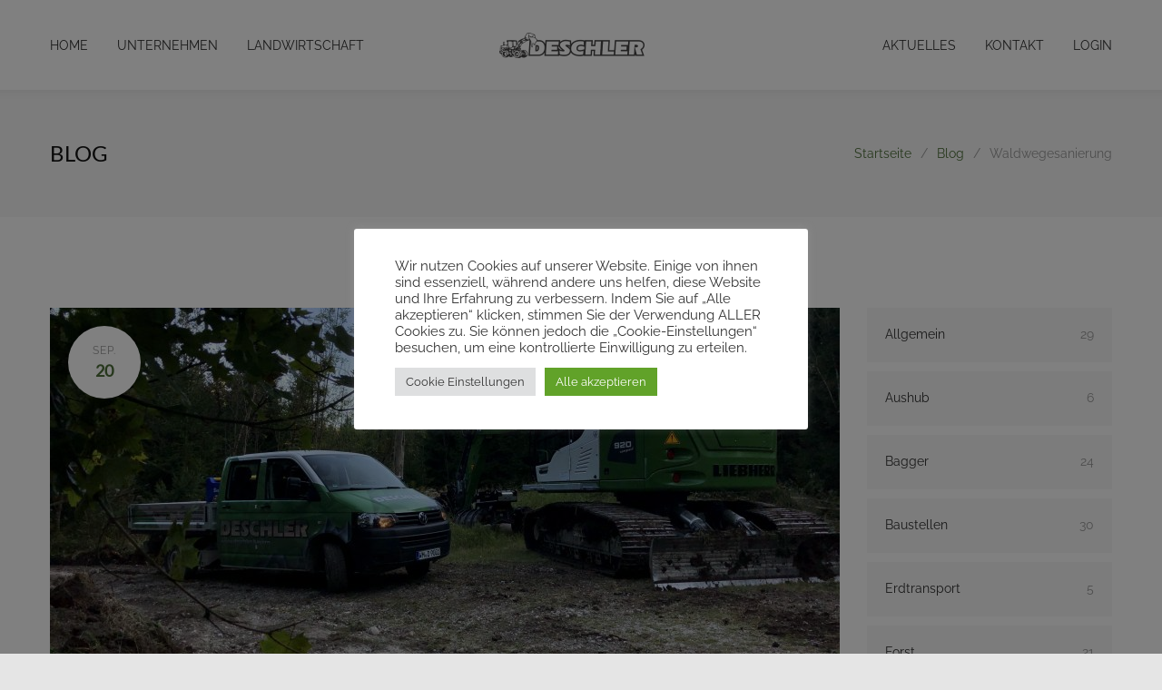

--- FILE ---
content_type: text/html; charset=UTF-8
request_url: https://www.deschler.bayern/waldwegesanierung/
body_size: 16412
content:
<!DOCTYPE html>
<html lang="de">
		<head>
		<!--meta-->
		<meta http-equiv="content-type" content="text/html; charset=UTF-8" />
		<meta name="generator" content="WordPress 6.8.3" />
		<meta name="viewport" content="width=device-width, initial-scale=1, maximum-scale=1.2" />
		<meta name="description" content="Stefan Deschler - MEHR BEWEGEN! Erdtransporte - Winterdienst - Landschaftsbau / Weilheim" />
		<meta name="format-detection" content="telephone=no" />
		<!--style-->
		<link rel="alternate" type="application/rss+xml" title="RSS 2.0" href="https://www.deschler.bayern/feed/" />
		<link rel="pingback" href="https://www.deschler.bayern/xmlrpc.php" />
		<meta name='robots' content='index, follow, max-image-preview:large, max-snippet:-1, max-video-preview:-1' />
	<style>img:is([sizes="auto" i], [sizes^="auto," i]) { contain-intrinsic-size: 3000px 1500px }</style>
	
	<!-- This site is optimized with the Yoast SEO plugin v26.8 - https://yoast.com/product/yoast-seo-wordpress/ -->
	<title>Waldwegesanierung - Deschler</title>
	<link rel="canonical" href="https://www.deschler.bayern/waldwegesanierung/" />
	<meta property="og:locale" content="de_DE" />
	<meta property="og:type" content="article" />
	<meta property="og:title" content="Waldwegesanierung - Deschler" />
	<meta property="og:description" content="Hier ein Paar Impressionen von einer Waldwegesanierung nähe Weilheim." />
	<meta property="og:url" content="https://www.deschler.bayern/waldwegesanierung/" />
	<meta property="og:site_name" content="Deschler" />
	<meta property="article:published_time" content="2020-09-20T20:11:39+00:00" />
	<meta property="article:modified_time" content="2020-10-13T20:12:19+00:00" />
	<meta property="og:image" content="https://www.deschler.bayern/wp-content/uploads/2020/09/Foto-15.09.20-18-19-30-scaled.jpg" />
	<meta property="og:image:width" content="2560" />
	<meta property="og:image:height" content="1920" />
	<meta property="og:image:type" content="image/jpeg" />
	<meta name="author" content="Stefan Deschler" />
	<meta name="twitter:card" content="summary_large_image" />
	<meta name="twitter:label1" content="Verfasst von" />
	<meta name="twitter:data1" content="Stefan Deschler" />
	<script type="application/ld+json" class="yoast-schema-graph">{"@context":"https://schema.org","@graph":[{"@type":"Article","@id":"https://www.deschler.bayern/waldwegesanierung/#article","isPartOf":{"@id":"https://www.deschler.bayern/waldwegesanierung/"},"author":{"name":"Stefan Deschler","@id":"https://www.deschler.bayern/#/schema/person/61b8086ff05739a93ad3f1ef69fc305d"},"headline":"Waldwegesanierung","datePublished":"2020-09-20T20:11:39+00:00","dateModified":"2020-10-13T20:12:19+00:00","mainEntityOfPage":{"@id":"https://www.deschler.bayern/waldwegesanierung/"},"wordCount":11,"image":{"@id":"https://www.deschler.bayern/waldwegesanierung/#primaryimage"},"thumbnailUrl":"https://www.deschler.bayern/wp-content/uploads/2020/09/Foto-15.09.20-18-19-30-scaled.jpg","articleSection":["Bagger","Baustellen","Wegebau"],"inLanguage":"de"},{"@type":"WebPage","@id":"https://www.deschler.bayern/waldwegesanierung/","url":"https://www.deschler.bayern/waldwegesanierung/","name":"Waldwegesanierung - Deschler","isPartOf":{"@id":"https://www.deschler.bayern/#website"},"primaryImageOfPage":{"@id":"https://www.deschler.bayern/waldwegesanierung/#primaryimage"},"image":{"@id":"https://www.deschler.bayern/waldwegesanierung/#primaryimage"},"thumbnailUrl":"https://www.deschler.bayern/wp-content/uploads/2020/09/Foto-15.09.20-18-19-30-scaled.jpg","datePublished":"2020-09-20T20:11:39+00:00","dateModified":"2020-10-13T20:12:19+00:00","author":{"@id":"https://www.deschler.bayern/#/schema/person/61b8086ff05739a93ad3f1ef69fc305d"},"breadcrumb":{"@id":"https://www.deschler.bayern/waldwegesanierung/#breadcrumb"},"inLanguage":"de","potentialAction":[{"@type":"ReadAction","target":["https://www.deschler.bayern/waldwegesanierung/"]}]},{"@type":"ImageObject","inLanguage":"de","@id":"https://www.deschler.bayern/waldwegesanierung/#primaryimage","url":"https://www.deschler.bayern/wp-content/uploads/2020/09/Foto-15.09.20-18-19-30-scaled.jpg","contentUrl":"https://www.deschler.bayern/wp-content/uploads/2020/09/Foto-15.09.20-18-19-30-scaled.jpg","width":2560,"height":1920},{"@type":"BreadcrumbList","@id":"https://www.deschler.bayern/waldwegesanierung/#breadcrumb","itemListElement":[{"@type":"ListItem","position":1,"name":"Startseite","item":"https://www.deschler.bayern/"},{"@type":"ListItem","position":2,"name":"Waldwegesanierung"}]},{"@type":"WebSite","@id":"https://www.deschler.bayern/#website","url":"https://www.deschler.bayern/","name":"Deschler","description":"Stefan Deschler - MEHR BEWEGEN! Erdtransporte - Winterdienst - Landschaftsbau / Weilheim","potentialAction":[{"@type":"SearchAction","target":{"@type":"EntryPoint","urlTemplate":"https://www.deschler.bayern/?s={search_term_string}"},"query-input":{"@type":"PropertyValueSpecification","valueRequired":true,"valueName":"search_term_string"}}],"inLanguage":"de"},{"@type":"Person","@id":"https://www.deschler.bayern/#/schema/person/61b8086ff05739a93ad3f1ef69fc305d","name":"Stefan Deschler","image":{"@type":"ImageObject","inLanguage":"de","@id":"https://www.deschler.bayern/#/schema/person/image/","url":"https://secure.gravatar.com/avatar/e55936effac5ca5e6a33077b0456fa2d267b28fef3f653cacd08a7262a8e8b7f?s=96&d=mm&r=g","contentUrl":"https://secure.gravatar.com/avatar/e55936effac5ca5e6a33077b0456fa2d267b28fef3f653cacd08a7262a8e8b7f?s=96&d=mm&r=g","caption":"Stefan Deschler"},"url":"https://www.deschler.bayern/author/deschler_stefan/"}]}</script>
	<!-- / Yoast SEO plugin. -->


<link rel='dns-prefetch' href='//www.googletagmanager.com' />

<link rel="alternate" type="application/rss+xml" title="Deschler &raquo; Feed" href="https://www.deschler.bayern/feed/" />
<link rel="alternate" type="application/rss+xml" title="Deschler &raquo; Kommentar-Feed" href="https://www.deschler.bayern/comments/feed/" />
<link rel="alternate" type="application/rss+xml" title="Deschler &raquo; Waldwegesanierung-Kommentar-Feed" href="https://www.deschler.bayern/waldwegesanierung/feed/" />
<script type="text/javascript">
/* <![CDATA[ */
window._wpemojiSettings = {"baseUrl":"https:\/\/s.w.org\/images\/core\/emoji\/16.0.1\/72x72\/","ext":".png","svgUrl":"https:\/\/s.w.org\/images\/core\/emoji\/16.0.1\/svg\/","svgExt":".svg","source":{"concatemoji":"https:\/\/www.deschler.bayern\/wp-includes\/js\/wp-emoji-release.min.js?ver=6.8.3"}};
/*! This file is auto-generated */
!function(s,n){var o,i,e;function c(e){try{var t={supportTests:e,timestamp:(new Date).valueOf()};sessionStorage.setItem(o,JSON.stringify(t))}catch(e){}}function p(e,t,n){e.clearRect(0,0,e.canvas.width,e.canvas.height),e.fillText(t,0,0);var t=new Uint32Array(e.getImageData(0,0,e.canvas.width,e.canvas.height).data),a=(e.clearRect(0,0,e.canvas.width,e.canvas.height),e.fillText(n,0,0),new Uint32Array(e.getImageData(0,0,e.canvas.width,e.canvas.height).data));return t.every(function(e,t){return e===a[t]})}function u(e,t){e.clearRect(0,0,e.canvas.width,e.canvas.height),e.fillText(t,0,0);for(var n=e.getImageData(16,16,1,1),a=0;a<n.data.length;a++)if(0!==n.data[a])return!1;return!0}function f(e,t,n,a){switch(t){case"flag":return n(e,"\ud83c\udff3\ufe0f\u200d\u26a7\ufe0f","\ud83c\udff3\ufe0f\u200b\u26a7\ufe0f")?!1:!n(e,"\ud83c\udde8\ud83c\uddf6","\ud83c\udde8\u200b\ud83c\uddf6")&&!n(e,"\ud83c\udff4\udb40\udc67\udb40\udc62\udb40\udc65\udb40\udc6e\udb40\udc67\udb40\udc7f","\ud83c\udff4\u200b\udb40\udc67\u200b\udb40\udc62\u200b\udb40\udc65\u200b\udb40\udc6e\u200b\udb40\udc67\u200b\udb40\udc7f");case"emoji":return!a(e,"\ud83e\udedf")}return!1}function g(e,t,n,a){var r="undefined"!=typeof WorkerGlobalScope&&self instanceof WorkerGlobalScope?new OffscreenCanvas(300,150):s.createElement("canvas"),o=r.getContext("2d",{willReadFrequently:!0}),i=(o.textBaseline="top",o.font="600 32px Arial",{});return e.forEach(function(e){i[e]=t(o,e,n,a)}),i}function t(e){var t=s.createElement("script");t.src=e,t.defer=!0,s.head.appendChild(t)}"undefined"!=typeof Promise&&(o="wpEmojiSettingsSupports",i=["flag","emoji"],n.supports={everything:!0,everythingExceptFlag:!0},e=new Promise(function(e){s.addEventListener("DOMContentLoaded",e,{once:!0})}),new Promise(function(t){var n=function(){try{var e=JSON.parse(sessionStorage.getItem(o));if("object"==typeof e&&"number"==typeof e.timestamp&&(new Date).valueOf()<e.timestamp+604800&&"object"==typeof e.supportTests)return e.supportTests}catch(e){}return null}();if(!n){if("undefined"!=typeof Worker&&"undefined"!=typeof OffscreenCanvas&&"undefined"!=typeof URL&&URL.createObjectURL&&"undefined"!=typeof Blob)try{var e="postMessage("+g.toString()+"("+[JSON.stringify(i),f.toString(),p.toString(),u.toString()].join(",")+"));",a=new Blob([e],{type:"text/javascript"}),r=new Worker(URL.createObjectURL(a),{name:"wpTestEmojiSupports"});return void(r.onmessage=function(e){c(n=e.data),r.terminate(),t(n)})}catch(e){}c(n=g(i,f,p,u))}t(n)}).then(function(e){for(var t in e)n.supports[t]=e[t],n.supports.everything=n.supports.everything&&n.supports[t],"flag"!==t&&(n.supports.everythingExceptFlag=n.supports.everythingExceptFlag&&n.supports[t]);n.supports.everythingExceptFlag=n.supports.everythingExceptFlag&&!n.supports.flag,n.DOMReady=!1,n.readyCallback=function(){n.DOMReady=!0}}).then(function(){return e}).then(function(){var e;n.supports.everything||(n.readyCallback(),(e=n.source||{}).concatemoji?t(e.concatemoji):e.wpemoji&&e.twemoji&&(t(e.twemoji),t(e.wpemoji)))}))}((window,document),window._wpemojiSettings);
/* ]]> */
</script>
<style id='wp-emoji-styles-inline-css' type='text/css'>

	img.wp-smiley, img.emoji {
		display: inline !important;
		border: none !important;
		box-shadow: none !important;
		height: 1em !important;
		width: 1em !important;
		margin: 0 0.07em !important;
		vertical-align: -0.1em !important;
		background: none !important;
		padding: 0 !important;
	}
</style>
<link rel='stylesheet' id='wp-block-library-css' href='https://www.deschler.bayern/wp-includes/css/dist/block-library/style.min.css?ver=6.8.3' type='text/css' media='all' />
<style id='wp-block-library-theme-inline-css' type='text/css'>
.wp-block-audio :where(figcaption){color:#555;font-size:13px;text-align:center}.is-dark-theme .wp-block-audio :where(figcaption){color:#ffffffa6}.wp-block-audio{margin:0 0 1em}.wp-block-code{border:1px solid #ccc;border-radius:4px;font-family:Menlo,Consolas,monaco,monospace;padding:.8em 1em}.wp-block-embed :where(figcaption){color:#555;font-size:13px;text-align:center}.is-dark-theme .wp-block-embed :where(figcaption){color:#ffffffa6}.wp-block-embed{margin:0 0 1em}.blocks-gallery-caption{color:#555;font-size:13px;text-align:center}.is-dark-theme .blocks-gallery-caption{color:#ffffffa6}:root :where(.wp-block-image figcaption){color:#555;font-size:13px;text-align:center}.is-dark-theme :root :where(.wp-block-image figcaption){color:#ffffffa6}.wp-block-image{margin:0 0 1em}.wp-block-pullquote{border-bottom:4px solid;border-top:4px solid;color:currentColor;margin-bottom:1.75em}.wp-block-pullquote cite,.wp-block-pullquote footer,.wp-block-pullquote__citation{color:currentColor;font-size:.8125em;font-style:normal;text-transform:uppercase}.wp-block-quote{border-left:.25em solid;margin:0 0 1.75em;padding-left:1em}.wp-block-quote cite,.wp-block-quote footer{color:currentColor;font-size:.8125em;font-style:normal;position:relative}.wp-block-quote:where(.has-text-align-right){border-left:none;border-right:.25em solid;padding-left:0;padding-right:1em}.wp-block-quote:where(.has-text-align-center){border:none;padding-left:0}.wp-block-quote.is-large,.wp-block-quote.is-style-large,.wp-block-quote:where(.is-style-plain){border:none}.wp-block-search .wp-block-search__label{font-weight:700}.wp-block-search__button{border:1px solid #ccc;padding:.375em .625em}:where(.wp-block-group.has-background){padding:1.25em 2.375em}.wp-block-separator.has-css-opacity{opacity:.4}.wp-block-separator{border:none;border-bottom:2px solid;margin-left:auto;margin-right:auto}.wp-block-separator.has-alpha-channel-opacity{opacity:1}.wp-block-separator:not(.is-style-wide):not(.is-style-dots){width:100px}.wp-block-separator.has-background:not(.is-style-dots){border-bottom:none;height:1px}.wp-block-separator.has-background:not(.is-style-wide):not(.is-style-dots){height:2px}.wp-block-table{margin:0 0 1em}.wp-block-table td,.wp-block-table th{word-break:normal}.wp-block-table :where(figcaption){color:#555;font-size:13px;text-align:center}.is-dark-theme .wp-block-table :where(figcaption){color:#ffffffa6}.wp-block-video :where(figcaption){color:#555;font-size:13px;text-align:center}.is-dark-theme .wp-block-video :where(figcaption){color:#ffffffa6}.wp-block-video{margin:0 0 1em}:root :where(.wp-block-template-part.has-background){margin-bottom:0;margin-top:0;padding:1.25em 2.375em}
</style>
<style id='classic-theme-styles-inline-css' type='text/css'>
/*! This file is auto-generated */
.wp-block-button__link{color:#fff;background-color:#32373c;border-radius:9999px;box-shadow:none;text-decoration:none;padding:calc(.667em + 2px) calc(1.333em + 2px);font-size:1.125em}.wp-block-file__button{background:#32373c;color:#fff;text-decoration:none}
</style>
<style id='global-styles-inline-css' type='text/css'>
:root{--wp--preset--aspect-ratio--square: 1;--wp--preset--aspect-ratio--4-3: 4/3;--wp--preset--aspect-ratio--3-4: 3/4;--wp--preset--aspect-ratio--3-2: 3/2;--wp--preset--aspect-ratio--2-3: 2/3;--wp--preset--aspect-ratio--16-9: 16/9;--wp--preset--aspect-ratio--9-16: 9/16;--wp--preset--color--black: #000000;--wp--preset--color--cyan-bluish-gray: #abb8c3;--wp--preset--color--white: #ffffff;--wp--preset--color--pale-pink: #f78da7;--wp--preset--color--vivid-red: #cf2e2e;--wp--preset--color--luminous-vivid-orange: #ff6900;--wp--preset--color--luminous-vivid-amber: #fcb900;--wp--preset--color--light-green-cyan: #7bdcb5;--wp--preset--color--vivid-green-cyan: #00d084;--wp--preset--color--pale-cyan-blue: #8ed1fc;--wp--preset--color--vivid-cyan-blue: #0693e3;--wp--preset--color--vivid-purple: #9b51e0;--wp--preset--color--cleanmate-green: #56B665;--wp--preset--color--cleanmate-orange: #DAA533;--wp--preset--color--cleanmate-blue: #75A3C0;--wp--preset--color--cleanmate-red: #DE9876;--wp--preset--color--cleanmate-light-blue: #36B4B6;--wp--preset--color--cleanmate-violet: #9884B8;--wp--preset--gradient--vivid-cyan-blue-to-vivid-purple: linear-gradient(135deg,rgba(6,147,227,1) 0%,rgb(155,81,224) 100%);--wp--preset--gradient--light-green-cyan-to-vivid-green-cyan: linear-gradient(135deg,rgb(122,220,180) 0%,rgb(0,208,130) 100%);--wp--preset--gradient--luminous-vivid-amber-to-luminous-vivid-orange: linear-gradient(135deg,rgba(252,185,0,1) 0%,rgba(255,105,0,1) 100%);--wp--preset--gradient--luminous-vivid-orange-to-vivid-red: linear-gradient(135deg,rgba(255,105,0,1) 0%,rgb(207,46,46) 100%);--wp--preset--gradient--very-light-gray-to-cyan-bluish-gray: linear-gradient(135deg,rgb(238,238,238) 0%,rgb(169,184,195) 100%);--wp--preset--gradient--cool-to-warm-spectrum: linear-gradient(135deg,rgb(74,234,220) 0%,rgb(151,120,209) 20%,rgb(207,42,186) 40%,rgb(238,44,130) 60%,rgb(251,105,98) 80%,rgb(254,248,76) 100%);--wp--preset--gradient--blush-light-purple: linear-gradient(135deg,rgb(255,206,236) 0%,rgb(152,150,240) 100%);--wp--preset--gradient--blush-bordeaux: linear-gradient(135deg,rgb(254,205,165) 0%,rgb(254,45,45) 50%,rgb(107,0,62) 100%);--wp--preset--gradient--luminous-dusk: linear-gradient(135deg,rgb(255,203,112) 0%,rgb(199,81,192) 50%,rgb(65,88,208) 100%);--wp--preset--gradient--pale-ocean: linear-gradient(135deg,rgb(255,245,203) 0%,rgb(182,227,212) 50%,rgb(51,167,181) 100%);--wp--preset--gradient--electric-grass: linear-gradient(135deg,rgb(202,248,128) 0%,rgb(113,206,126) 100%);--wp--preset--gradient--midnight: linear-gradient(135deg,rgb(2,3,129) 0%,rgb(40,116,252) 100%);--wp--preset--font-size--small: 13px;--wp--preset--font-size--medium: 20px;--wp--preset--font-size--large: 36px;--wp--preset--font-size--x-large: 42px;--wp--preset--spacing--20: 0.44rem;--wp--preset--spacing--30: 0.67rem;--wp--preset--spacing--40: 1rem;--wp--preset--spacing--50: 1.5rem;--wp--preset--spacing--60: 2.25rem;--wp--preset--spacing--70: 3.38rem;--wp--preset--spacing--80: 5.06rem;--wp--preset--shadow--natural: 6px 6px 9px rgba(0, 0, 0, 0.2);--wp--preset--shadow--deep: 12px 12px 50px rgba(0, 0, 0, 0.4);--wp--preset--shadow--sharp: 6px 6px 0px rgba(0, 0, 0, 0.2);--wp--preset--shadow--outlined: 6px 6px 0px -3px rgba(255, 255, 255, 1), 6px 6px rgba(0, 0, 0, 1);--wp--preset--shadow--crisp: 6px 6px 0px rgba(0, 0, 0, 1);}:where(.is-layout-flex){gap: 0.5em;}:where(.is-layout-grid){gap: 0.5em;}body .is-layout-flex{display: flex;}.is-layout-flex{flex-wrap: wrap;align-items: center;}.is-layout-flex > :is(*, div){margin: 0;}body .is-layout-grid{display: grid;}.is-layout-grid > :is(*, div){margin: 0;}:where(.wp-block-columns.is-layout-flex){gap: 2em;}:where(.wp-block-columns.is-layout-grid){gap: 2em;}:where(.wp-block-post-template.is-layout-flex){gap: 1.25em;}:where(.wp-block-post-template.is-layout-grid){gap: 1.25em;}.has-black-color{color: var(--wp--preset--color--black) !important;}.has-cyan-bluish-gray-color{color: var(--wp--preset--color--cyan-bluish-gray) !important;}.has-white-color{color: var(--wp--preset--color--white) !important;}.has-pale-pink-color{color: var(--wp--preset--color--pale-pink) !important;}.has-vivid-red-color{color: var(--wp--preset--color--vivid-red) !important;}.has-luminous-vivid-orange-color{color: var(--wp--preset--color--luminous-vivid-orange) !important;}.has-luminous-vivid-amber-color{color: var(--wp--preset--color--luminous-vivid-amber) !important;}.has-light-green-cyan-color{color: var(--wp--preset--color--light-green-cyan) !important;}.has-vivid-green-cyan-color{color: var(--wp--preset--color--vivid-green-cyan) !important;}.has-pale-cyan-blue-color{color: var(--wp--preset--color--pale-cyan-blue) !important;}.has-vivid-cyan-blue-color{color: var(--wp--preset--color--vivid-cyan-blue) !important;}.has-vivid-purple-color{color: var(--wp--preset--color--vivid-purple) !important;}.has-black-background-color{background-color: var(--wp--preset--color--black) !important;}.has-cyan-bluish-gray-background-color{background-color: var(--wp--preset--color--cyan-bluish-gray) !important;}.has-white-background-color{background-color: var(--wp--preset--color--white) !important;}.has-pale-pink-background-color{background-color: var(--wp--preset--color--pale-pink) !important;}.has-vivid-red-background-color{background-color: var(--wp--preset--color--vivid-red) !important;}.has-luminous-vivid-orange-background-color{background-color: var(--wp--preset--color--luminous-vivid-orange) !important;}.has-luminous-vivid-amber-background-color{background-color: var(--wp--preset--color--luminous-vivid-amber) !important;}.has-light-green-cyan-background-color{background-color: var(--wp--preset--color--light-green-cyan) !important;}.has-vivid-green-cyan-background-color{background-color: var(--wp--preset--color--vivid-green-cyan) !important;}.has-pale-cyan-blue-background-color{background-color: var(--wp--preset--color--pale-cyan-blue) !important;}.has-vivid-cyan-blue-background-color{background-color: var(--wp--preset--color--vivid-cyan-blue) !important;}.has-vivid-purple-background-color{background-color: var(--wp--preset--color--vivid-purple) !important;}.has-black-border-color{border-color: var(--wp--preset--color--black) !important;}.has-cyan-bluish-gray-border-color{border-color: var(--wp--preset--color--cyan-bluish-gray) !important;}.has-white-border-color{border-color: var(--wp--preset--color--white) !important;}.has-pale-pink-border-color{border-color: var(--wp--preset--color--pale-pink) !important;}.has-vivid-red-border-color{border-color: var(--wp--preset--color--vivid-red) !important;}.has-luminous-vivid-orange-border-color{border-color: var(--wp--preset--color--luminous-vivid-orange) !important;}.has-luminous-vivid-amber-border-color{border-color: var(--wp--preset--color--luminous-vivid-amber) !important;}.has-light-green-cyan-border-color{border-color: var(--wp--preset--color--light-green-cyan) !important;}.has-vivid-green-cyan-border-color{border-color: var(--wp--preset--color--vivid-green-cyan) !important;}.has-pale-cyan-blue-border-color{border-color: var(--wp--preset--color--pale-cyan-blue) !important;}.has-vivid-cyan-blue-border-color{border-color: var(--wp--preset--color--vivid-cyan-blue) !important;}.has-vivid-purple-border-color{border-color: var(--wp--preset--color--vivid-purple) !important;}.has-vivid-cyan-blue-to-vivid-purple-gradient-background{background: var(--wp--preset--gradient--vivid-cyan-blue-to-vivid-purple) !important;}.has-light-green-cyan-to-vivid-green-cyan-gradient-background{background: var(--wp--preset--gradient--light-green-cyan-to-vivid-green-cyan) !important;}.has-luminous-vivid-amber-to-luminous-vivid-orange-gradient-background{background: var(--wp--preset--gradient--luminous-vivid-amber-to-luminous-vivid-orange) !important;}.has-luminous-vivid-orange-to-vivid-red-gradient-background{background: var(--wp--preset--gradient--luminous-vivid-orange-to-vivid-red) !important;}.has-very-light-gray-to-cyan-bluish-gray-gradient-background{background: var(--wp--preset--gradient--very-light-gray-to-cyan-bluish-gray) !important;}.has-cool-to-warm-spectrum-gradient-background{background: var(--wp--preset--gradient--cool-to-warm-spectrum) !important;}.has-blush-light-purple-gradient-background{background: var(--wp--preset--gradient--blush-light-purple) !important;}.has-blush-bordeaux-gradient-background{background: var(--wp--preset--gradient--blush-bordeaux) !important;}.has-luminous-dusk-gradient-background{background: var(--wp--preset--gradient--luminous-dusk) !important;}.has-pale-ocean-gradient-background{background: var(--wp--preset--gradient--pale-ocean) !important;}.has-electric-grass-gradient-background{background: var(--wp--preset--gradient--electric-grass) !important;}.has-midnight-gradient-background{background: var(--wp--preset--gradient--midnight) !important;}.has-small-font-size{font-size: var(--wp--preset--font-size--small) !important;}.has-medium-font-size{font-size: var(--wp--preset--font-size--medium) !important;}.has-large-font-size{font-size: var(--wp--preset--font-size--large) !important;}.has-x-large-font-size{font-size: var(--wp--preset--font-size--x-large) !important;}
:where(.wp-block-post-template.is-layout-flex){gap: 1.25em;}:where(.wp-block-post-template.is-layout-grid){gap: 1.25em;}
:where(.wp-block-columns.is-layout-flex){gap: 2em;}:where(.wp-block-columns.is-layout-grid){gap: 2em;}
:root :where(.wp-block-pullquote){font-size: 1.5em;line-height: 1.6;}
</style>
<link rel='stylesheet' id='cookie-law-info-css' href='https://www.deschler.bayern/wp-content/plugins/cookie-law-info/legacy/public/css/cookie-law-info-public.css?ver=3.3.9.1' type='text/css' media='all' />
<link rel='stylesheet' id='cookie-law-info-gdpr-css' href='https://www.deschler.bayern/wp-content/plugins/cookie-law-info/legacy/public/css/cookie-law-info-gdpr.css?ver=3.3.9.1' type='text/css' media='all' />
<link rel='stylesheet' id='jquery-qtip-css' href='https://www.deschler.bayern/wp-content/plugins/ql-cost-calculator/style/jquery.qtip.css?ver=6.8.3' type='text/css' media='all' />
<link rel='stylesheet' id='cc-template-css' href='https://www.deschler.bayern/wp-content/plugins/ql-cost-calculator/fonts/template/style.css?ver=6.8.3' type='text/css' media='all' />
<link rel='stylesheet' id='cc-google-font-raleway-css' href='//www.deschler.bayern/wp-content/uploads/omgf/cc-google-font-raleway/cc-google-font-raleway.css?ver=1663320939' type='text/css' media='all' />
<link rel='stylesheet' id='cc-google-font-lato-css' href='//www.deschler.bayern/wp-content/uploads/omgf/cc-google-font-lato/cc-google-font-lato.css?ver=1663320939' type='text/css' media='all' />
<link rel='stylesheet' id='cost_calculator_style-css' href='https://www.deschler.bayern/wp-content/plugins/ql-cost-calculator/style/style.css?ver=6.8.3' type='text/css' media='all' />
<style id='cost_calculator_style-inline-css' type='text/css'>
.cost-calculator-box,
body .vc_row .cost-calculator-box,
.vc_row .wpb_column .cost-calculator-box
{
		background: #FFFFFF;
	padding: 24px 30px 30px;
	}
.cost-calculator-box.cost-calculator-transparent,
body .vc_row .cost-calculator-box.cost-calculator-transparent,
.vc_row .wpb_column .cost-calculator-box.cost-calculator-transparent
{
	background: transparent;
}
.vc_row .wpb_column .cost-calculator-box.cost-calculator-float,
body .vc_row .cost-calculator-box.cost-calculator-float
{
	background: none;
}
@media screen and (max-width:1189px)
{
	.cost-calculator-box,
	body .vc_row .cost-calculator-box,
	.vc_row .wpb_column .cost-calculator-box
	{
		padding-left: 20px;
		padding-right: 20px;
	}
}
@media screen and (max-width:479px)
{
	.cost-calculator-box,
	body .vc_row .cost-calculator-box,
	.vc_row .wpb_column .cost-calculator-box
	{
		padding: 19px 15px 25px;
	}
}
.cost-calculator-box.cost-calculator-float,
.vc_row .wpb_column .cost-calculator-box.cost-calculator-float,
body .vc_row .cost-calculator-box.cost-calculator-float
{
	padding: 0;
}

</style>
<link rel='stylesheet' id='cost_calculator_style_responsive-css' href='https://www.deschler.bayern/wp-content/plugins/ql-cost-calculator/style/responsive.css?ver=6.8.3' type='text/css' media='all' />
<link rel='stylesheet' id='reset-css' href='https://www.deschler.bayern/wp-content/themes/cleanmate/style/reset.css?ver=6.8.3' type='text/css' media='all' />
<link rel='stylesheet' id='superfish-css' href='https://www.deschler.bayern/wp-content/themes/cleanmate/style/superfish.css?ver=6.8.3' type='text/css' media='all' />
<link rel='stylesheet' id='prettyPhoto-css' href='https://www.deschler.bayern/wp-content/themes/cleanmate/style/prettyPhoto.css?ver=6.8.3' type='text/css' media='all' />
<link rel='stylesheet' id='odometer-css' href='https://www.deschler.bayern/wp-content/themes/cleanmate/style/odometer-theme-default.css?ver=6.8.3' type='text/css' media='all' />
<link rel='stylesheet' id='animations-css' href='https://www.deschler.bayern/wp-content/themes/cleanmate/style/animations.css?ver=6.8.3' type='text/css' media='all' />
<link rel='stylesheet' id='parent-style-css' href='https://www.deschler.bayern/wp-content/themes/cleanmate/style.css?ver=6.8.3' type='text/css' media='all' />
<link rel='stylesheet' id='main-style-css' href='https://www.deschler.bayern/wp-content/themes/deschler/style.css?ver=6.8.3' type='text/css' media='all' />
<link rel='stylesheet' id='responsive-css' href='https://www.deschler.bayern/wp-content/themes/cleanmate/style/responsive.css?ver=6.8.3' type='text/css' media='all' />
<link rel='stylesheet' id='cm-features-css' href='https://www.deschler.bayern/wp-content/themes/cleanmate/fonts/features/style.css?ver=6.8.3' type='text/css' media='all' />
<link rel='stylesheet' id='cm-template-css' href='https://www.deschler.bayern/wp-content/themes/cleanmate/fonts/template/style.css?ver=6.8.3' type='text/css' media='all' />
<link rel='stylesheet' id='cm-social-css' href='https://www.deschler.bayern/wp-content/themes/cleanmate/fonts/social/style.css?ver=6.8.3' type='text/css' media='all' />
<link rel='stylesheet' id='custom-css' href='https://www.deschler.bayern/wp-content/themes/cleanmate/custom.css?ver=6.8.3' type='text/css' media='all' />
<style id='custom-inline-css' type='text/css'>
p a,
table a,
.wpb_text_column a,
blockquote p::before,
.green,
.green a,
.transparent-header-container .menu-container .sf-menu li ul li a:hover, .transparent-header-container .menu-container .sf-menu li ul li.selected a, .transparent-header-container .menu-container .sf-menu li ul li.current-menu-item a,
.transparent-header-container .menu-container .sf-menu>li.menu-item-has-children ul li a:hover, .transparent-header-container .menu-container .sf-menu>li.menu-item-has-children:hover ul li.selected a, .transparent-header-container .menu-container .sf-menu>li.menu-item-has-children:hover ul li.current-menu-item a, .transparent-header-container .menu-container .sf-menu>li.menu-item-has-children:hover ul li.current-menu-item ul li.current-menu-item a, .transparent-header-container .menu-container .sf-menu>li.menu-item-has-children:hover ul li.current-menu-item ul li.current-menu-item ul li a:hover,
.transparent-header-container .menu-container .sf-menu>li.menu-item-has-children:hover ul li.selected ul li a:hover,.transparent-header-container .menu-container .sf-menu>li.menu-item-has-children:hover ul li.current-menu-item ul li a:hover, .transparent-header-container .menu-container .sf-menu>li.menu-item-has-children:hover ul li ul li.selected a, .transparent-header-container .menu-container .sf-menu>li.menu-item-has-children:hover ul li ul li.current-menu-item a, .transparent-header-container .menu-container .sf-menu>li.menu-item-has-children:hover ul li.selected ul li.selected a, .transparent-header-container .menu-container .sf-menu>li.menu-item-has-children:hover ul li.selected ul li.current-menu-item a,
.transparent-header-container .menu-container .sf-menu>li.menu-item-has-children:hover ul li.menu-item-type-custom a:hover, .transparent-header-container .menu-container .sf-menu li ul li.menu-item-type-custom a:hover, .transparent-header-container .menu-container .sf-menu>li.menu-item-has-children:hover ul li.current-menu-item ul li.menu-item-type-custom a:hover,
.bread-crumb li a,
.transparent-header-container .header-container.sticky.move .sf-menu>li:hover>a,
.transparent-header-container .header-container.sticky.move .sf-menu>li.current-menu-item>a,
.transparent-header-container .header-container.sticky.move .sf-menu>li.current-menu-parent>a,
.transparent-header-container .header-container.sticky.move .sf-menu>li.current-menu-ancestor>a,
.transparent-header-container .header-container.sticky.move .menu-container .sf-menu li ul li a:hover, .transparent-header-container .header-container.sticky.move .menu-container .sf-menu li ul li.selected a, .transparent-header-container .header-container.sticky.move .menu-container .sf-menu li ul li.current-menu-item a,
.transparent-header-container .header-container.sticky.move .menu-container .sf-menu>li.menu-item-has-children ul li a:hover, .transparent-header-container .header-container.sticky.move .menu-container .sf-menu>li.menu-item-has-children:hover ul li.selected a, .transparent-header-container .header-container.sticky.move .menu-container .sf-menu>li.menu-item-has-children:hover ul li.current-menu-item a, .transparent-header-container .header-container.sticky.move .menu-container .sf-menu>li.menu-item-has-children:hover ul li.current-menu-item ul li.current-menu-item a, .transparent-header-container .header-container.sticky.move .menu-container .sf-menu>li.menu-item-has-children:hover ul li.current-menu-item ul li.current-menu-item ul li a:hover,
.transparent-header-container .header-container.sticky.move .menu-container .sf-menu>li.menu-item-has-children:hover ul li.selected ul li a:hover,.transparent-header-container .header-container.sticky.move .menu-container .sf-menu>li.menu-item-has-children:hover ul li.current-menu-item ul li a:hover, .transparent-header-container .header-container.sticky.move .menu-container .sf-menu>li.menu-item-has-children:hover ul li ul li.selected a, .transparent-header-container .header-container.sticky.move .menu-container .sf-menu>li.menu-item-has-children:hover ul li ul li.current-menu-item a, .transparent-header-container .header-container.sticky.move .menu-container .sf-menu>li.menu-item-has-children:hover ul li.selected ul li.selected a, .transparent-header-container .header-container.sticky.move .menu-container .sf-menu>li.menu-item-has-children:hover ul li.selected ul li.current-menu-item a,
.transparent-header-container .header-container.sticky.move .menu-container .sf-menu>li.menu-item-has-children:hover ul li.menu-item-type-custom a:hover, .transparent-header-container .header-container.sticky.move .menu-container .sf-menu li ul li.menu-item-type-custom a:hover, .transparent-header-container .header-container.sticky.move .menu-container .sf-menu>li.menu-item-has-children:hover ul li.current-menu-item ul li.menu-item-type-custom a:hover,
.sf-menu li:hover a, .sf-menu li.selected a, .sf-menu li.current-menu-item a, .sf-menu li.current-menu-ancestor a,
.sf-menu li ul li.menu-item-has-children>a:hover::after,
.sf-menu li ul li a:hover, .sf-menu li ul li.selected a, .sf-menu li ul li.current-menu-item a,
.sf-menu>li.menu-item-has-children ul li a:hover, .sf-menu>li.menu-item-has-children:hover ul li.selected a, .sf-menu>li.menu-item-has-children:hover ul li.current-menu-item a, .sf-menu>li.menu-item-has-children:hover ul li.current-menu-item ul li.current-menu-item a, .sf-menu>li.menu-item-has-children:hover ul li.current-menu-item ul li.current-menu-item ul li a:hover,
.sf-menu>li.menu-item-has-children:hover ul li.selected ul li a:hover,.sf-menu>li.menu-item-has-children:hover ul li.current-menu-item ul li a:hover, .sf-menu>li.menu-item-has-children:hover ul li ul li.selected a, .sf-menu>li.menu-item-has-children:hover ul li ul li.current-menu-item a, .sf-menu>li.menu-item-has-children:hover ul li.selected ul li.selected a, .sf-menu>li.menu-item-has-children:hover ul li.selected ul li.current-menu-item a,
.sf-menu>li.menu-item-has-children:hover ul li.menu-item-type-custom a:hover, .sf-menu li ul li.menu-item-type-custom a:hover, .sf-menu>li.menu-item-has-children:hover ul li.current-menu-item ul li.menu-item-type-custom a:hover,
.vertical-menu li:hover>a,
.vertical-menu li:hover>a::after,
.vertical-menu li ul li:hover>a,
.vertical-menu li ul li:hover>a::after,
.vertical-menu li ul li ul li:hover>a,
.vertical-menu li ul li ul li:hover>a::after,
.services-list .service-icon.tick::after,
.services-list .service-icon::before,
.feature-item .icon::before,
.feature-item .list-number,
.contact-details-box::before,
.blog .post-date h4,
.post.single blockquote::before,
#cancel-comment,
.list li a,
.site-container ul.list li[class^="template-"]::before,
.site-container ul.list li[class*=" template-"]::before,
.accordion .ui-accordion-header.ui-state-hover h4,
.accordion .ui-accordion-header.ui-state-hover .ui-accordion-header-icon,
.wp-block-latest-posts a,
.wp-block-categories a,
.wp-block-archives a,
.has-gutenberg-blocks blockquote.wp-block-quote::before
{
	color: #4d6f39;
}
.services-list .service-icon.tick::after,
.gray .services-list.services-icons .more:hover,
.services-list.services-icons.gray .more:hover,
.services-list li.cm-background .more:hover,
.team-box .more:hover,
.cm-carousel-pagination a.selected,
.cm-carousel-pagination a:hover,
.feature-item .list-number,
.slider-control:hover,
.single-counter-box .ornament::after,
.more,
.more[type="submit"],
.more.gray:hover,
.more.white:hover,
.footer-row .more.gray:hover,
.more.simple:hover,
.tparrows.custom:hover
{
	border-color: #4d6f39;
}
span.cart-items-number-arrow,
.transparent-header-container .header-container.sticky.move span.cart-items-number-arrow
{
	border-color: #4d6f39 transparent;
}
.timeline-item .label-triangle
{
	border-color: transparent transparent transparent #4d6f39;
}
.timeline-item.right .label-triangle
{
	border-color: transparent #4d6f39 transparent transparent;
}
h2.widgettitle::after,
.box-header::after,
span.cart-items-number,
.transparent-header-container .header-container.sticky.move span.cart-items-number,
.mobile-menu li.current-menu-item>a,
.mobile-menu li.current-menu-ancestor ul li.current-menu-item a,
.mobile-menu li.current-menu-ancestor ul li.current-menu-parent ul li.current-menu-item a,
.mobile-menu li.current-menu-ancestor a,
.mobile-menu li.current-menu-ancestor ul li.current-menu-parent a,
.mobile-menu li.current-menu-ancestor ul li.current-menu-parent ul li.current-menu-parent a,
.vertical-menu li.current-menu-item>a,
.vertical-menu li.current-menu-ancestor>a,
.wpb_column.green,
.gray .services-list.services-icons .more:hover,
.services-list.services-icons.gray .more:hover,
.services-list li.cm-background .more:hover,
.team-box .more:hover,
.timeline-item .label-container .timeline-circle::after,
.timeline-item label,
.slider-control:hover,
.single-counter-box .ornament,
.widget_categories li.current-cat a,
.widget_categories li:hover a,
.widget_archive a:hover,
.widget_tag_cloud a:hover,
.taxonomies a:hover,
a.cm-action-button:hover,
a.cm-action-button.selected,
.ui-tabs .ui-tabs-nav.tabs-navigation li a:hover,
.ui-tabs .ui-tabs-nav.tabs-navigation li a.selected,
.ui-tabs .ui-tabs-nav.tabs-navigation li.ui-tabs-active a,
.small.gray.ui-tabs .ui-tabs-nav.tabs-navigation li a:hover,
.small.gray.ui-tabs .ui-tabs-nav.tabs-navigation li a.selected,
.small.gray.ui-tabs .ui-tabs-nav.tabs-navigation li.ui-tabs-active a,
.ui-tabs-nav li a:hover,
.ui-tabs-nav li a.selected,
.ui-tabs-nav li.ui-tabs-active a,
.small.gray .ui-tabs-nav li a:hover,
.small.gray .ui-tabs-nav li a.selected,
.small.gray .ui-tabs-nav li.ui-tabs-active a,
.accordion .ui-accordion-header.ui-state-active,
.footer-row .social-icons li a:hover,
.team-box .social-icons li a:hover,
.social-icons.gray li a:hover,
.more,
.more[type="submit"],
.more.gray:hover,
.more.white:hover,
.footer-row .more.gray:hover,
.more.simple:hover,
.scroll-top:hover
{
	background-color: #4d6f39;
}
.tparrows.custom:hover
{
	background-color: #4d6f39 !important;
}
body,
input, textarea,
.sf-menu li a, .sf-menu li a:visited,
.team-box h4 span,
.timeline-content span.timeline-subtitle,
.testimonials-list h6,
.posted-by h6,
.accordion .ui-accordion-header h4,
.footer-row .contact-details li .value,
.more,
.more[type="submit"],
.more.gray:hover,
.more.white:hover,
.footer-row .more.gray:hover
{
	font-family: 'Raleway';
}
h1, h2, h3, h4, h5, h6,
span.cart-items-number,
.feature-item .list-number,
span.number, 
span.odometer.number,
.number-sign
{
	font-family: 'Lato';
}

</style>
<script type="text/javascript" src="https://www.deschler.bayern/wp-includes/js/jquery/jquery.min.js?ver=3.7.1" id="jquery-core-js"></script>
<script type="text/javascript" src="https://www.deschler.bayern/wp-includes/js/jquery/jquery-migrate.min.js?ver=3.4.1" id="jquery-migrate-js"></script>
<script type="text/javascript" id="cookie-law-info-js-extra">
/* <![CDATA[ */
var Cli_Data = {"nn_cookie_ids":[],"cookielist":[],"non_necessary_cookies":[],"ccpaEnabled":"","ccpaRegionBased":"","ccpaBarEnabled":"","strictlyEnabled":["necessary","obligatoire"],"ccpaType":"gdpr","js_blocking":"1","custom_integration":"","triggerDomRefresh":"","secure_cookies":""};
var cli_cookiebar_settings = {"animate_speed_hide":"500","animate_speed_show":"500","background":"#FFF","border":"#b1a6a6c2","border_on":"","button_1_button_colour":"#61a229","button_1_button_hover":"#4e8221","button_1_link_colour":"#fff","button_1_as_button":"1","button_1_new_win":"","button_2_button_colour":"#333","button_2_button_hover":"#292929","button_2_link_colour":"#444","button_2_as_button":"","button_2_hidebar":"","button_3_button_colour":"#dedfe0","button_3_button_hover":"#b2b2b3","button_3_link_colour":"#333333","button_3_as_button":"1","button_3_new_win":"","button_4_button_colour":"#dedfe0","button_4_button_hover":"#b2b2b3","button_4_link_colour":"#333333","button_4_as_button":"1","button_7_button_colour":"#61a229","button_7_button_hover":"#4e8221","button_7_link_colour":"#fff","button_7_as_button":"1","button_7_new_win":"","font_family":"inherit","header_fix":"","notify_animate_hide":"1","notify_animate_show":"","notify_div_id":"#cookie-law-info-bar","notify_position_horizontal":"right","notify_position_vertical":"bottom","scroll_close":"","scroll_close_reload":"","accept_close_reload":"","reject_close_reload":"","showagain_tab":"","showagain_background":"#fff","showagain_border":"#000","showagain_div_id":"#cookie-law-info-again","showagain_x_position":"100px","text":"#333333","show_once_yn":"","show_once":"10000","logging_on":"","as_popup":"","popup_overlay":"1","bar_heading_text":"","cookie_bar_as":"popup","popup_showagain_position":"bottom-right","widget_position":"left"};
var log_object = {"ajax_url":"https:\/\/www.deschler.bayern\/wp-admin\/admin-ajax.php"};
/* ]]> */
</script>
<script type="text/javascript" src="https://www.deschler.bayern/wp-content/plugins/cookie-law-info/legacy/public/js/cookie-law-info-public.js?ver=3.3.9.1" id="cookie-law-info-js"></script>
<link rel="https://api.w.org/" href="https://www.deschler.bayern/wp-json/" /><link rel="alternate" title="JSON" type="application/json" href="https://www.deschler.bayern/wp-json/wp/v2/posts/2403" /><link rel="EditURI" type="application/rsd+xml" title="RSD" href="https://www.deschler.bayern/xmlrpc.php?rsd" />
<meta name="generator" content="WordPress 6.8.3" />
<link rel='shortlink' href='https://www.deschler.bayern/?p=2403' />
<link rel="alternate" title="oEmbed (JSON)" type="application/json+oembed" href="https://www.deschler.bayern/wp-json/oembed/1.0/embed?url=https%3A%2F%2Fwww.deschler.bayern%2Fwaldwegesanierung%2F" />
<link rel="alternate" title="oEmbed (XML)" type="text/xml+oembed" href="https://www.deschler.bayern/wp-json/oembed/1.0/embed?url=https%3A%2F%2Fwww.deschler.bayern%2Fwaldwegesanierung%2F&#038;format=xml" />
<meta name="generator" content="Powered by WPBakery Page Builder - drag and drop page builder for WordPress."/>
<meta name="generator" content="Powered by Slider Revolution 6.5.15 - responsive, Mobile-Friendly Slider Plugin for WordPress with comfortable drag and drop interface." />
<link rel="icon" href="https://www.deschler.bayern/wp-content/uploads/2018/02/cropped-Deschler_logo_preview-32x32.jpeg" sizes="32x32" />
<link rel="icon" href="https://www.deschler.bayern/wp-content/uploads/2018/02/cropped-Deschler_logo_preview-192x192.jpeg" sizes="192x192" />
<link rel="apple-touch-icon" href="https://www.deschler.bayern/wp-content/uploads/2018/02/cropped-Deschler_logo_preview-180x180.jpeg" />
<meta name="msapplication-TileImage" content="https://www.deschler.bayern/wp-content/uploads/2018/02/cropped-Deschler_logo_preview-270x270.jpeg" />
<script>function setREVStartSize(e){
			//window.requestAnimationFrame(function() {
				window.RSIW = window.RSIW===undefined ? window.innerWidth : window.RSIW;
				window.RSIH = window.RSIH===undefined ? window.innerHeight : window.RSIH;
				try {
					var pw = document.getElementById(e.c).parentNode.offsetWidth,
						newh;
					pw = pw===0 || isNaN(pw) ? window.RSIW : pw;
					e.tabw = e.tabw===undefined ? 0 : parseInt(e.tabw);
					e.thumbw = e.thumbw===undefined ? 0 : parseInt(e.thumbw);
					e.tabh = e.tabh===undefined ? 0 : parseInt(e.tabh);
					e.thumbh = e.thumbh===undefined ? 0 : parseInt(e.thumbh);
					e.tabhide = e.tabhide===undefined ? 0 : parseInt(e.tabhide);
					e.thumbhide = e.thumbhide===undefined ? 0 : parseInt(e.thumbhide);
					e.mh = e.mh===undefined || e.mh=="" || e.mh==="auto" ? 0 : parseInt(e.mh,0);
					if(e.layout==="fullscreen" || e.l==="fullscreen")
						newh = Math.max(e.mh,window.RSIH);
					else{
						e.gw = Array.isArray(e.gw) ? e.gw : [e.gw];
						for (var i in e.rl) if (e.gw[i]===undefined || e.gw[i]===0) e.gw[i] = e.gw[i-1];
						e.gh = e.el===undefined || e.el==="" || (Array.isArray(e.el) && e.el.length==0)? e.gh : e.el;
						e.gh = Array.isArray(e.gh) ? e.gh : [e.gh];
						for (var i in e.rl) if (e.gh[i]===undefined || e.gh[i]===0) e.gh[i] = e.gh[i-1];
											
						var nl = new Array(e.rl.length),
							ix = 0,
							sl;
						e.tabw = e.tabhide>=pw ? 0 : e.tabw;
						e.thumbw = e.thumbhide>=pw ? 0 : e.thumbw;
						e.tabh = e.tabhide>=pw ? 0 : e.tabh;
						e.thumbh = e.thumbhide>=pw ? 0 : e.thumbh;
						for (var i in e.rl) nl[i] = e.rl[i]<window.RSIW ? 0 : e.rl[i];
						sl = nl[0];
						for (var i in nl) if (sl>nl[i] && nl[i]>0) { sl = nl[i]; ix=i;}
						var m = pw>(e.gw[ix]+e.tabw+e.thumbw) ? 1 : (pw-(e.tabw+e.thumbw)) / (e.gw[ix]);
						newh =  (e.gh[ix] * m) + (e.tabh + e.thumbh);
					}
					var el = document.getElementById(e.c);
					if (el!==null && el) el.style.height = newh+"px";
					el = document.getElementById(e.c+"_wrapper");
					if (el!==null && el) {
						el.style.height = newh+"px";
						el.style.display = "block";
					}
				} catch(e){
					console.log("Failure at Presize of Slider:" + e)
				}
			//});
		  };</script>
<noscript><style> .wpb_animate_when_almost_visible { opacity: 1; }</style></noscript>	</head>
		<body class="wp-singular post-template-default single single-post postid-2403 single-format-standard wp-theme-cleanmate wp-child-theme-deschler wpb-js-composer js-comp-ver-6.8.0 vc_responsive">
		<div class="site-container">
						<!-- Header -->
			<div class="header-container sticky">
				<div class="header clearfix">
													<div class="menu-container first-menu clearfix">
								<nav class="menu-main-menu-1-container"><ul id="menu-main-menu-1" class="sf-menu"><li id="menu-item-1179" class="menu-item menu-item-type-post_type menu-item-object-page menu-item-home menu-item-1179"><a href="https://www.deschler.bayern/">HOME</a></li>
<li id="menu-item-1190" class="menu-item menu-item-type-post_type menu-item-object-page menu-item-has-children menu-item-1190"><a href="https://www.deschler.bayern/unternehmen/">UNTERNEHMEN</a>
<ul class="sub-menu">
	<li id="menu-item-1204" class="menu-item menu-item-type-post_type menu-item-object-ql_services menu-item-1204"><a href="https://www.deschler.bayern/services/landschaftsbau/">Landschaftsbau</a></li>
	<li id="menu-item-1191" class="menu-item menu-item-type-post_type menu-item-object-ql_services menu-item-1191"><a href="https://www.deschler.bayern/services/erdtransporte/">Erdbau</a></li>
	<li id="menu-item-2258" class="menu-item menu-item-type-post_type menu-item-object-ql_services menu-item-2258"><a href="https://www.deschler.bayern/services/wegebau/">Wegebau</a></li>
	<li id="menu-item-2257" class="menu-item menu-item-type-post_type menu-item-object-ql_services menu-item-2257"><a href="https://www.deschler.bayern/services/renaturierung/">Renaturierung</a></li>
	<li id="menu-item-1208" class="menu-item menu-item-type-post_type menu-item-object-ql_services menu-item-1208"><a href="https://www.deschler.bayern/services/landschaftspflege/">Landschaftspflege</a></li>
	<li id="menu-item-1207" class="menu-item menu-item-type-post_type menu-item-object-ql_services menu-item-1207"><a href="https://www.deschler.bayern/services/winterdienst/">Winterdienst</a></li>
</ul>
</li>
<li id="menu-item-1381" class="menu-item menu-item-type-post_type menu-item-object-page menu-item-has-children menu-item-1381"><a href="https://www.deschler.bayern/landwirtschaft/">LANDWIRTSCHAFT</a>
<ul class="sub-menu">
	<li id="menu-item-1383" class="menu-item menu-item-type-post_type menu-item-object-ql_projects menu-item-1383"><a href="https://www.deschler.bayern/projects/milchviehhaltung/">Milchviehhaltung</a></li>
	<li id="menu-item-1385" class="menu-item menu-item-type-post_type menu-item-object-ql_projects menu-item-1385"><a href="https://www.deschler.bayern/projects/landwirtschaft-4-0/">Landwirtschaft 4.0</a></li>
	<li id="menu-item-1387" class="menu-item menu-item-type-post_type menu-item-object-ql_projects menu-item-1387"><a href="https://www.deschler.bayern/projects/bewirtschaftung/">Bewirtschaftung</a></li>
</ul>
</li>
</ul></nav>								</div>
															<div class="mobile-menu-container">
								<nav class="menu-main-menu-container"><ul id="menu-main-menu" class="mobile-menu collapsible-mobile-submenus"><li id="menu-item-1180" class="menu-item menu-item-type-post_type menu-item-object-page menu-item-home menu-item-1180"><a href="https://www.deschler.bayern/">HOME</a></li>
<li id="menu-item-1189" class="menu-item menu-item-type-post_type menu-item-object-page menu-item-has-children menu-item-1189"><a href="https://www.deschler.bayern/unternehmen/">UNTERNEHMEN</a><a href="#" class="template-arrow-menu"></a>
<ul class="sub-menu">
	<li id="menu-item-1203" class="menu-item menu-item-type-post_type menu-item-object-ql_services menu-item-1203"><a href="https://www.deschler.bayern/services/landschaftsbau/">Landschaftsbau</a></li>
	<li id="menu-item-1192" class="menu-item menu-item-type-post_type menu-item-object-ql_services menu-item-1192"><a href="https://www.deschler.bayern/services/erdtransporte/">Erdbau</a></li>
	<li id="menu-item-2254" class="menu-item menu-item-type-post_type menu-item-object-ql_services menu-item-2254"><a href="https://www.deschler.bayern/services/wegebau/">Wegebau</a></li>
	<li id="menu-item-2253" class="menu-item menu-item-type-post_type menu-item-object-ql_services menu-item-2253"><a href="https://www.deschler.bayern/services/renaturierung/">Renaturierung</a></li>
	<li id="menu-item-1202" class="menu-item menu-item-type-post_type menu-item-object-ql_services menu-item-1202"><a href="https://www.deschler.bayern/services/landschaftspflege/">Landschaftspflege</a></li>
	<li id="menu-item-1201" class="menu-item menu-item-type-post_type menu-item-object-ql_services menu-item-1201"><a href="https://www.deschler.bayern/services/winterdienst/">Winterdienst</a></li>
</ul>
</li>
<li id="menu-item-1216" class="menu-item menu-item-type-post_type menu-item-object-page menu-item-has-children menu-item-1216"><a href="https://www.deschler.bayern/landwirtschaft/">LANDWIRTSCHAFT</a><a href="#" class="template-arrow-menu"></a>
<ul class="sub-menu">
	<li id="menu-item-1228" class="menu-item menu-item-type-post_type menu-item-object-ql_projects menu-item-1228"><a href="https://www.deschler.bayern/projects/milchviehhaltung/">Milchviehhaltung</a></li>
	<li id="menu-item-1224" class="menu-item menu-item-type-post_type menu-item-object-ql_projects menu-item-1224"><a href="https://www.deschler.bayern/projects/bewirtschaftung/">Bewirtschaftung</a></li>
	<li id="menu-item-1227" class="menu-item menu-item-type-post_type menu-item-object-ql_projects menu-item-1227"><a href="https://www.deschler.bayern/projects/landwirtschaft-4-0/">Landwirtschaft 4.0</a></li>
</ul>
</li>
<li id="menu-item-1245" class="menu-item menu-item-type-post_type menu-item-object-page menu-item-has-children menu-item-1245"><a href="https://www.deschler.bayern/aktuelles/">AKTUELLES</a><a href="#" class="template-arrow-menu"></a>
<ul class="sub-menu">
	<li id="menu-item-1574" class="menu-item menu-item-type-post_type menu-item-object-page menu-item-1574"><a href="https://www.deschler.bayern/stellenangebote/">Stellenangebote</a></li>
</ul>
</li>
<li id="menu-item-1263" class="menu-item menu-item-type-post_type menu-item-object-page menu-item-has-children menu-item-1263"><a href="https://www.deschler.bayern/kontakt/">KONTAKT</a><a href="#" class="template-arrow-menu"></a>
<ul class="sub-menu">
	<li id="menu-item-1549" class="menu-item menu-item-type-post_type menu-item-object-page menu-item-1549"><a href="https://www.deschler.bayern/impressum/">Impressum</a></li>
</ul>
</li>
<li id="menu-item-1808" class="menu-item menu-item-type-post_type menu-item-object-page menu-item-1808"><a href="https://www.deschler.bayern/mitarbeiter/">LOGIN</a></li>
</ul></nav>							</div>
												<div class="logo">
						<h1 class="hidden-element"><a href="https://www.deschler.bayern" title="Deschler">
												<img src="https://www.deschler.bayern/wp-content/uploads/2020/06/Deschler_Logo_schwarz_neu_320x56.png"  srcset="https://www.deschler.bayern/wp-content/uploads/2020/06/Deschler_Logo_schwarz_neu_320x56.png 2x" class="primary-logo" alt="logo">
																		<img src="https://www.deschler.bayern/wp-content/uploads/2020/06/Deschler_Logo_schwarz_neu_320x56.png"  srcset="https://www.deschler.bayern/wp-content/uploads/2020/06/Deschler_Logo_schwarz_neu_320x56.png 2x" class="secondary-logo" alt="logo">
																		</a></h1>
												<div class="logo-clone">
							<h1><a href="https://www.deschler.bayern" title="Deschler">
														<img src="https://www.deschler.bayern/wp-content/uploads/2020/06/Deschler_Logo_schwarz_neu_320x56.png"  srcset="https://www.deschler.bayern/wp-content/uploads/2020/06/Deschler_Logo_schwarz_neu_320x56.png 2x" class="primary-logo" alt="logo">
																					<img src="https://www.deschler.bayern/wp-content/uploads/2020/06/Deschler_Logo_schwarz_neu_320x56.png"  srcset="https://www.deschler.bayern/wp-content/uploads/2020/06/Deschler_Logo_schwarz_neu_320x56.png 2x" class="secondary-logo" alt="logo">
																					</a></h1>
						</div>
											</div>
					<a href="#" class="mobile-menu-switch">
						<span class="line"></span>
						<span class="line"></span>
						<span class="line"></span>
						<span class="line"></span>
					</a>
													<div class="menu-container second-menu clearfix">
								<nav class="menu-main-menu-2-container"><ul id="menu-main-menu-2" class="sf-menu"><li id="menu-item-1246" class="menu-item menu-item-type-post_type menu-item-object-page menu-item-has-children menu-item-1246"><a href="https://www.deschler.bayern/aktuelles/">AKTUELLES</a>
<ul class="sub-menu">
	<li id="menu-item-1575" class="menu-item menu-item-type-post_type menu-item-object-page menu-item-1575"><a href="https://www.deschler.bayern/stellenangebote/">Stellenangebote</a></li>
</ul>
</li>
<li id="menu-item-1261" class="menu-item menu-item-type-post_type menu-item-object-page menu-item-has-children menu-item-1261"><a href="https://www.deschler.bayern/kontakt/">KONTAKT</a>
<ul class="sub-menu">
	<li id="menu-item-1533" class="menu-item menu-item-type-post_type menu-item-object-page menu-item-1533"><a href="https://www.deschler.bayern/impressum/">Impressum</a></li>
</ul>
</li>
<li id="menu-item-1807" class="menu-item menu-item-type-post_type menu-item-object-page menu-item-1807"><a href="https://www.deschler.bayern/mitarbeiter/">LOGIN</a></li>
</ul></nav>								</div>
												</div>
			</div>
		<!-- /Header --><div class="theme-page">
		<div class="vc_row wpb_row vc_row-fluid gray full-width page-header vertical-align-table">
		<div class="vc_row wpb_row vc_inner vc_row-fluid">
			<div class="page-header-left">
				<h1><a href="https://www.deschler.bayern/aktuelles/" title="Blog">Blog</a></h1>
			</div>
			<div class="page-header-right">
				<div class="bread-crumb-container">
					<ul class="bread-crumb">
						<li>
							<a href="https://www.deschler.bayern" title="Startseite">
								Startseite							</a>
						</li>
						<li class="separator">
							&#47;
						</li>
						<li>
							<a href="https://www.deschler.bayern/aktuelles/" title="Blog">Blog</a>						</li>
						<li class="separator">
							&#47;
						</li>
						<li>
							Waldwegesanierung						</li>
					</ul>
				</div>
			</div>
		</div>
	</div>
		<div class="clearfix">
		<div class="vc_row wpb_row vc_row-fluid padding-bottom-100 page-margin-top-section"><div class="wpb_column vc_column_container vc_col-sm-9"><div class="wpb_wrapper"><div class="blog clearfix"><div class="single post post-2403 type-post status-publish format-standard has-post-thumbnail hentry category-bagger category-baustellen category-wegebau"><a class="post-image prettyPhoto" href="https://www.deschler.bayern/wp-content/uploads/2020/09/Foto-15.09.20-18-19-30-1024x768.jpg" title="Waldwegesanierung"><div class="post-date">
				<div class="month">SEP.</div>
				<h4>20</h4>
			</div><img decoding="async" width="870" height="400" src="https://www.deschler.bayern/wp-content/uploads/2020/09/Foto-15.09.20-18-19-30-870x400.jpg" class="attachment-blog-post-thumb size-blog-post-thumb wp-post-image" alt="Waldwegesanierung" title="" /></a><h2><a href="https://www.deschler.bayern/waldwegesanierung/" title="Waldwegesanierung">Waldwegesanierung</a></h2><div class="post-content-details-container clearfix"><ul class="post-content-details left"><li>20. September 2020</li><li>in <a class="category-47" href="https://www.deschler.bayern/category/bagger/" title="Zeige alle Beiträge aus Bagger">Bagger</a>, <a class="category-33" href="https://www.deschler.bayern/category/baustellen/" title="Zeige alle Beiträge aus Baustellen">Baustellen</a>, <a class="category-44" href="https://www.deschler.bayern/category/wegebau/" title="Zeige alle Beiträge aus Wegebau">Wegebau</a></li></ul><ul class="post-content-details right"><li class="template-display">1233</li><li class="template-comment"><a class="scroll-to-comments" href="https://www.deschler.bayern/waldwegesanierung/#respond" title="0 comments">0</a></li></ul></div><div class="single-post-content"><p>Hier ein Paar Impressionen von einer Waldwegesanierung nähe Weilheim.</p>
<p><a href="https://www.deschler.bayern/wp-content/uploads/2020/09/Foto-15.09.20-18-19-30-scaled.jpg"><img fetchpriority="high" decoding="async" class="alignleft size-medium wp-image-2358" src="https://www.deschler.bayern/wp-content/uploads/2020/09/Foto-15.09.20-18-19-30-300x225.jpg" alt="" width="300" height="225" srcset="https://www.deschler.bayern/wp-content/uploads/2020/09/Foto-15.09.20-18-19-30-300x225.jpg 300w, https://www.deschler.bayern/wp-content/uploads/2020/09/Foto-15.09.20-18-19-30-1024x768.jpg 1024w, https://www.deschler.bayern/wp-content/uploads/2020/09/Foto-15.09.20-18-19-30-768x576.jpg 768w, https://www.deschler.bayern/wp-content/uploads/2020/09/Foto-15.09.20-18-19-30-1536x1152.jpg 1536w, https://www.deschler.bayern/wp-content/uploads/2020/09/Foto-15.09.20-18-19-30-2048x1536.jpg 2048w, https://www.deschler.bayern/wp-content/uploads/2020/09/Foto-15.09.20-18-19-30-640x480.jpg 640w" sizes="(max-width: 300px) 100vw, 300px" /></a> <a href="https://www.deschler.bayern/wp-content/uploads/2020/09/Foto-16.09.20-14-01-24-scaled.jpg"><img decoding="async" class="alignleft size-medium wp-image-2359" src="https://www.deschler.bayern/wp-content/uploads/2020/09/Foto-16.09.20-14-01-24-300x225.jpg" alt="" width="300" height="225" srcset="https://www.deschler.bayern/wp-content/uploads/2020/09/Foto-16.09.20-14-01-24-300x225.jpg 300w, https://www.deschler.bayern/wp-content/uploads/2020/09/Foto-16.09.20-14-01-24-1024x768.jpg 1024w, https://www.deschler.bayern/wp-content/uploads/2020/09/Foto-16.09.20-14-01-24-768x576.jpg 768w, https://www.deschler.bayern/wp-content/uploads/2020/09/Foto-16.09.20-14-01-24-1536x1152.jpg 1536w, https://www.deschler.bayern/wp-content/uploads/2020/09/Foto-16.09.20-14-01-24-2048x1536.jpg 2048w, https://www.deschler.bayern/wp-content/uploads/2020/09/Foto-16.09.20-14-01-24-640x480.jpg 640w" sizes="(max-width: 300px) 100vw, 300px" /></a></p>
</div></div></div></div></div><div class="wpb_column vc_column_container vc_col-sm-3 cm-smart-column"><div class="wpb_wrapper"><div  class="vc_wp_categories wpb_content_element clearfix"><div class="widget widget_categories"><h2 class="widgettitle cm-hidden">Kategorien</h2>
			<ul>
					<li class="cat-item cat-item-1"><a href="https://www.deschler.bayern/category/allgemein/">Allgemein<span>29</span></a>
</li>
	<li class="cat-item cat-item-48"><a href="https://www.deschler.bayern/category/aushub/">Aushub<span>6</span></a>
</li>
	<li class="cat-item cat-item-47"><a href="https://www.deschler.bayern/category/bagger/">Bagger<span>24</span></a>
</li>
	<li class="cat-item cat-item-33"><a href="https://www.deschler.bayern/category/baustellen/">Baustellen<span>30</span></a>
</li>
	<li class="cat-item cat-item-46"><a href="https://www.deschler.bayern/category/erdtransport/">Erdtransport<span>5</span></a>
</li>
	<li class="cat-item cat-item-56"><a href="https://www.deschler.bayern/category/forst/">Forst<span>21</span></a>
</li>
	<li class="cat-item cat-item-75"><a href="https://www.deschler.bayern/category/forstmulchen/">Forstmulchen<span>4</span></a>
</li>
	<li class="cat-item cat-item-32"><a href="https://www.deschler.bayern/category/fuhrpark/">Fuhrpark<span>12</span></a>
</li>
	<li class="cat-item cat-item-43"><a href="https://www.deschler.bayern/category/futterlieferung/">Futterlieferung<span>2</span></a>
</li>
	<li class="cat-item cat-item-35"><a href="https://www.deschler.bayern/category/gewaesserunterhalt/">Gewässerunterhalt<span>5</span></a>
</li>
	<li class="cat-item cat-item-58"><a href="https://www.deschler.bayern/category/landwirtschaft/">Landwirtschaft<span>9</span></a>
</li>
	<li class="cat-item cat-item-74"><a href="https://www.deschler.bayern/category/milchvieh/">Milchvieh<span>4</span></a>
</li>
	<li class="cat-item cat-item-27"><a href="https://www.deschler.bayern/category/presse/">Presse<span>8</span></a>
</li>
	<li class="cat-item cat-item-45"><a href="https://www.deschler.bayern/category/renaturierung/">Renaturierung<span>15</span></a>
</li>
	<li class="cat-item cat-item-34"><a href="https://www.deschler.bayern/category/tunnel/">Tunnel<span>1</span></a>
</li>
	<li class="cat-item cat-item-44"><a href="https://www.deschler.bayern/category/wegebau/">Wegebau<span>9</span></a>
</li>
	<li class="cat-item cat-item-57"><a href="https://www.deschler.bayern/category/winterdienst/">Winterdienst<span>1</span></a>
</li>
			</ul>

			</div></div><h6 class="box-header page-margin-top">AKTUELLSTE BEITRÄGE</h6><div class="vc_row wpb_row vc_row-fluid"><ul class="blog clearfix small margin-top-30"><li class="small post post-3175 type-post status-publish format-standard has-post-thumbnail hentry category-aushub category-bagger category-baustellen category-erdtransport category-wegebau"><a class="post-image" href="https://www.deschler.bayern/krainerverbau-in-den-ammergauer-alpen/" title="Krainerverbau in den Ammergauer Alpen"><img decoding="async" width="90" height="90" src="https://www.deschler.bayern/wp-content/uploads/2025/07/Foto-01.07.25-15-33-08-90x90.jpg" class="attachment-tiny-thumb size-tiny-thumb wp-post-image" alt="Krainerverbau in den Ammergauer Alpen" title="" srcset="https://www.deschler.bayern/wp-content/uploads/2025/07/Foto-01.07.25-15-33-08-90x90.jpg 90w, https://www.deschler.bayern/wp-content/uploads/2025/07/Foto-01.07.25-15-33-08-150x150.jpg 150w, https://www.deschler.bayern/wp-content/uploads/2025/07/Foto-01.07.25-15-33-08-480x480.jpg 480w, https://www.deschler.bayern/wp-content/uploads/2025/07/Foto-01.07.25-15-33-08-260x260.jpg 260w" sizes="(max-width: 90px) 100vw, 90px" /></a><div class="post-content"><a href="https://www.deschler.bayern/krainerverbau-in-den-ammergauer-alpen/" title="Krainerverbau in den Ammergauer Alpen">Krainerverbau in den Ammergauer Alpen</a><ul class="post-content-details left"><li>13. Juli 2025</li></ul></div></li><li class="small post post-3158 type-post status-publish format-standard has-post-thumbnail hentry category-allgemein category-forst"><a class="post-image" href="https://www.deschler.bayern/motorsaegenkurs/" title="Motorsägenkurs 2025"><img decoding="async" width="90" height="90" src="https://www.deschler.bayern/wp-content/uploads/2025/05/TNEW7703-90x90.jpg" class="attachment-tiny-thumb size-tiny-thumb wp-post-image" alt="Motorsägenkurs 2025" title="" srcset="https://www.deschler.bayern/wp-content/uploads/2025/05/TNEW7703-90x90.jpg 90w, https://www.deschler.bayern/wp-content/uploads/2025/05/TNEW7703-150x150.jpg 150w, https://www.deschler.bayern/wp-content/uploads/2025/05/TNEW7703-480x480.jpg 480w, https://www.deschler.bayern/wp-content/uploads/2025/05/TNEW7703-260x260.jpg 260w" sizes="(max-width: 90px) 100vw, 90px" /></a><div class="post-content"><a href="https://www.deschler.bayern/motorsaegenkurs/" title="Motorsägenkurs 2025">Motorsägenkurs 2025</a><ul class="post-content-details left"><li>20. Mai 2025</li></ul></div></li><li class="small post post-3151 type-post status-publish format-standard has-post-thumbnail hentry category-forst category-forstmulchen category-fuhrpark category-renaturierung"><a class="post-image" href="https://www.deschler.bayern/pistenraupe-mit-forstmulcher/" title="Pistenraupe mit Forstmulcher"><img decoding="async" width="90" height="90" src="https://www.deschler.bayern/wp-content/uploads/2025/03/Foto-20.03.25-11-07-58-90x90.jpg" class="attachment-tiny-thumb size-tiny-thumb wp-post-image" alt="Pistenraupe mit Forstmulcher" title="" srcset="https://www.deschler.bayern/wp-content/uploads/2025/03/Foto-20.03.25-11-07-58-90x90.jpg 90w, https://www.deschler.bayern/wp-content/uploads/2025/03/Foto-20.03.25-11-07-58-150x150.jpg 150w, https://www.deschler.bayern/wp-content/uploads/2025/03/Foto-20.03.25-11-07-58-480x480.jpg 480w, https://www.deschler.bayern/wp-content/uploads/2025/03/Foto-20.03.25-11-07-58-260x260.jpg 260w" sizes="(max-width: 90px) 100vw, 90px" /></a><div class="post-content"><a href="https://www.deschler.bayern/pistenraupe-mit-forstmulcher/" title="Pistenraupe mit Forstmulcher">Pistenraupe mit Forstmulcher</a><ul class="post-content-details left"><li>24. März 2025</li></ul></div></li></ul></div><h6 class="box-header page-margin-top">MEIST GELESEN</h6><div class="vc_row wpb_row vc_row-fluid"><ul class="blog clearfix small margin-top-30"><li class="small post post-697 type-post status-publish format-standard has-post-thumbnail hentry category-presse"><a class="post-image" href="https://www.deschler.bayern/die-natur-ist-nur-eine-leihgabe/" title="Die Natur ist nur eine Leihgabe"><img decoding="async" width="90" height="90" src="https://www.deschler.bayern/wp-content/uploads/2017/10/csm_Fam_Deschler-e1517823428123-90x90.jpg" class="attachment-tiny-thumb size-tiny-thumb wp-post-image" alt="Die Natur ist nur eine Leihgabe" title="" srcset="https://www.deschler.bayern/wp-content/uploads/2017/10/csm_Fam_Deschler-e1517823428123-90x90.jpg 90w, https://www.deschler.bayern/wp-content/uploads/2017/10/csm_Fam_Deschler-e1517823428123-150x150.jpg 150w, https://www.deschler.bayern/wp-content/uploads/2017/10/csm_Fam_Deschler-e1517823428123-260x260.jpg 260w" sizes="(max-width: 90px) 100vw, 90px" /></a><div class="post-content"><a href="https://www.deschler.bayern/die-natur-ist-nur-eine-leihgabe/" title="Die Natur ist nur eine Leihgabe">Die Natur ist nur eine Leihgabe</a><ul class="post-content-details left"><li>4390 views</li></ul></div></li><li class="small post post-2355 type-post status-publish format-standard has-post-thumbnail hentry category-aushub category-bagger category-baustellen category-fuhrpark"><a class="post-image" href="https://www.deschler.bayern/liebherr-r-920-compakt-bagger/" title="Liebherr R 920 Compakt Bagger"><img decoding="async" width="90" height="90" src="https://www.deschler.bayern/wp-content/uploads/2020/09/Foto-11.09.20-08-29-37-90x90.jpg" class="attachment-tiny-thumb size-tiny-thumb wp-post-image" alt="Liebherr R 920 Compakt Bagger" title="" srcset="https://www.deschler.bayern/wp-content/uploads/2020/09/Foto-11.09.20-08-29-37-90x90.jpg 90w, https://www.deschler.bayern/wp-content/uploads/2020/09/Foto-11.09.20-08-29-37-150x150.jpg 150w, https://www.deschler.bayern/wp-content/uploads/2020/09/Foto-11.09.20-08-29-37-480x480.jpg 480w, https://www.deschler.bayern/wp-content/uploads/2020/09/Foto-11.09.20-08-29-37-260x260.jpg 260w" sizes="(max-width: 90px) 100vw, 90px" /></a><div class="post-content"><a href="https://www.deschler.bayern/liebherr-r-920-compakt-bagger/" title="Liebherr R 920 Compakt Bagger">Liebherr R 920 Compakt Bagger</a><ul class="post-content-details left"><li>3177 views</li></ul></div></li><li class="small post post-1915 type-post status-publish format-standard has-post-thumbnail hentry category-baustellen category-tunnel"><a class="post-image" href="https://www.deschler.bayern/tunnelbau-in-oberau/" title="Tunnelbau in Oberau"><img decoding="async" width="90" height="90" src="https://www.deschler.bayern/wp-content/uploads/2018/09/1cc11de8-8ed6-4a77-a03e-baf68a89cdc1-90x90.jpg" class="attachment-tiny-thumb size-tiny-thumb wp-post-image" alt="Tunnelbau in Oberau" title="" srcset="https://www.deschler.bayern/wp-content/uploads/2018/09/1cc11de8-8ed6-4a77-a03e-baf68a89cdc1-90x90.jpg 90w, https://www.deschler.bayern/wp-content/uploads/2018/09/1cc11de8-8ed6-4a77-a03e-baf68a89cdc1-150x150.jpg 150w, https://www.deschler.bayern/wp-content/uploads/2018/09/1cc11de8-8ed6-4a77-a03e-baf68a89cdc1-480x480.jpg 480w, https://www.deschler.bayern/wp-content/uploads/2018/09/1cc11de8-8ed6-4a77-a03e-baf68a89cdc1-260x260.jpg 260w" sizes="(max-width: 90px) 100vw, 90px" /></a><div class="post-content"><a href="https://www.deschler.bayern/tunnelbau-in-oberau/" title="Tunnelbau in Oberau">Tunnelbau in Oberau</a><ul class="post-content-details left"><li>2461 views</li></ul></div></li></ul></div><div  class="vc_wp_archives wpb_content_element full-width page-margin-top clearfix"><div class="widget widget_archive"><h2 class="widgettitle"> ARCHIV</h2>
			<ul>
					<li><a href='https://www.deschler.bayern/2025/07/'>Juli 2025<span>1</span></a></li>
	<li><a href='https://www.deschler.bayern/2025/05/'>Mai 2025<span>1</span></a></li>
	<li><a href='https://www.deschler.bayern/2025/03/'>März 2025<span>3</span></a></li>
	<li><a href='https://www.deschler.bayern/2025/01/'>Januar 2025<span>1</span></a></li>
	<li><a href='https://www.deschler.bayern/2024/12/'>Dezember 2024<span>2</span></a></li>
	<li><a href='https://www.deschler.bayern/2024/08/'>August 2024<span>1</span></a></li>
	<li><a href='https://www.deschler.bayern/2023/12/'>Dezember 2023<span>1</span></a></li>
	<li><a href='https://www.deschler.bayern/2023/11/'>November 2023<span>1</span></a></li>
	<li><a href='https://www.deschler.bayern/2023/08/'>August 2023<span>2</span></a></li>
	<li><a href='https://www.deschler.bayern/2023/07/'>Juli 2023<span>1</span></a></li>
	<li><a href='https://www.deschler.bayern/2023/06/'>Juni 2023<span>1</span></a></li>
	<li><a href='https://www.deschler.bayern/2023/05/'>Mai 2023<span>2</span></a></li>
	<li><a href='https://www.deschler.bayern/2023/04/'>April 2023<span>1</span></a></li>
	<li><a href='https://www.deschler.bayern/2023/02/'>Februar 2023<span>2</span></a></li>
	<li><a href='https://www.deschler.bayern/2023/01/'>Januar 2023<span>1</span></a></li>
	<li><a href='https://www.deschler.bayern/2022/09/'>September 2022<span>1</span></a></li>
	<li><a href='https://www.deschler.bayern/2022/08/'>August 2022<span>2</span></a></li>
	<li><a href='https://www.deschler.bayern/2022/07/'>Juli 2022<span>1</span></a></li>
	<li><a href='https://www.deschler.bayern/2022/05/'>Mai 2022<span>3</span></a></li>
	<li><a href='https://www.deschler.bayern/2022/04/'>April 2022<span>2</span></a></li>
	<li><a href='https://www.deschler.bayern/2022/03/'>März 2022<span>2</span></a></li>
	<li><a href='https://www.deschler.bayern/2022/02/'>Februar 2022<span>1</span></a></li>
	<li><a href='https://www.deschler.bayern/2022/01/'>Januar 2022<span>1</span></a></li>
	<li><a href='https://www.deschler.bayern/2021/12/'>Dezember 2021<span>2</span></a></li>
	<li><a href='https://www.deschler.bayern/2021/11/'>November 2021<span>2</span></a></li>
	<li><a href='https://www.deschler.bayern/2021/09/'>September 2021<span>1</span></a></li>
	<li><a href='https://www.deschler.bayern/2021/07/'>Juli 2021<span>2</span></a></li>
	<li><a href='https://www.deschler.bayern/2021/05/'>Mai 2021<span>1</span></a></li>
	<li><a href='https://www.deschler.bayern/2021/02/'>Februar 2021<span>2</span></a></li>
	<li><a href='https://www.deschler.bayern/2021/01/'>Januar 2021<span>1</span></a></li>
	<li><a href='https://www.deschler.bayern/2020/12/'>Dezember 2020<span>2</span></a></li>
	<li><a href='https://www.deschler.bayern/2020/11/'>November 2020<span>1</span></a></li>
	<li><a href='https://www.deschler.bayern/2020/10/'>Oktober 2020<span>4</span></a></li>
	<li><a href='https://www.deschler.bayern/2020/09/'>September 2020<span>2</span></a></li>
	<li><a href='https://www.deschler.bayern/2020/08/'>August 2020<span>1</span></a></li>
	<li><a href='https://www.deschler.bayern/2020/07/'>Juli 2020<span>1</span></a></li>
	<li><a href='https://www.deschler.bayern/2020/06/'>Juni 2020<span>3</span></a></li>
	<li><a href='https://www.deschler.bayern/2020/05/'>Mai 2020<span>1</span></a></li>
	<li><a href='https://www.deschler.bayern/2020/01/'>Januar 2020<span>2</span></a></li>
	<li><a href='https://www.deschler.bayern/2019/09/'>September 2019<span>1</span></a></li>
	<li><a href='https://www.deschler.bayern/2019/08/'>August 2019<span>1</span></a></li>
	<li><a href='https://www.deschler.bayern/2019/04/'>April 2019<span>1</span></a></li>
	<li><a href='https://www.deschler.bayern/2019/01/'>Januar 2019<span>1</span></a></li>
	<li><a href='https://www.deschler.bayern/2018/09/'>September 2018<span>1</span></a></li>
	<li><a href='https://www.deschler.bayern/2018/03/'>März 2018<span>1</span></a></li>
	<li><a href='https://www.deschler.bayern/2018/01/'>Januar 2018<span>1</span></a></li>
			</ul>

			</div></div><div  class="vc_wp_tagcloud wpb_content_element page-margin-top clearfix"><div class="widget widget_tag_cloud"><h2 class="widgettitle">TAGS</h2><div class="tagcloud"><a href="https://www.deschler.bayern/tag/bachraeumung/" class="tag-cloud-link tag-link-37 tag-link-position-1" style="font-size: 8pt;" aria-label="Bachräumung (1 Eintrag)">Bachräumung</a>
<a href="https://www.deschler.bayern/tag/co2/" class="tag-cloud-link tag-link-60 tag-link-position-2" style="font-size: 8pt;" aria-label="CO2 (1 Eintrag)">CO2</a>
<a href="https://www.deschler.bayern/tag/forstmulchen/" class="tag-cloud-link tag-link-50 tag-link-position-3" style="font-size: 8pt;" aria-label="Forstmulchen (1 Eintrag)">Forstmulchen</a>
<a href="https://www.deschler.bayern/tag/fraese/" class="tag-cloud-link tag-link-52 tag-link-position-4" style="font-size: 8pt;" aria-label="Fräse (1 Eintrag)">Fräse</a>
<a href="https://www.deschler.bayern/tag/gewaesserunterhalt/" class="tag-cloud-link tag-link-39 tag-link-position-5" style="font-size: 8pt;" aria-label="Gewässerunterhalt (1 Eintrag)">Gewässerunterhalt</a>
<a href="https://www.deschler.bayern/tag/gps/" class="tag-cloud-link tag-link-55 tag-link-position-6" style="font-size: 8pt;" aria-label="GPS (1 Eintrag)">GPS</a>
<a href="https://www.deschler.bayern/tag/gras/" class="tag-cloud-link tag-link-63 tag-link-position-7" style="font-size: 8pt;" aria-label="Gras (1 Eintrag)">Gras</a>
<a href="https://www.deschler.bayern/tag/gruenland/" class="tag-cloud-link tag-link-67 tag-link-position-8" style="font-size: 8pt;" aria-label="Grünland (1 Eintrag)">Grünland</a>
<a href="https://www.deschler.bayern/tag/guelle/" class="tag-cloud-link tag-link-61 tag-link-position-9" style="font-size: 8pt;" aria-label="Gülle (1 Eintrag)">Gülle</a>
<a href="https://www.deschler.bayern/tag/hochwasserschutz/" class="tag-cloud-link tag-link-38 tag-link-position-10" style="font-size: 8pt;" aria-label="Hochwasserschutz (1 Eintrag)">Hochwasserschutz</a>
<a href="https://www.deschler.bayern/tag/kanadische-goldrute/" class="tag-cloud-link tag-link-41 tag-link-position-11" style="font-size: 8pt;" aria-label="Kanadische Goldrute (1 Eintrag)">Kanadische Goldrute</a>
<a href="https://www.deschler.bayern/tag/landwirt/" class="tag-cloud-link tag-link-65 tag-link-position-12" style="font-size: 8pt;" aria-label="Landwirt (1 Eintrag)">Landwirt</a>
<a href="https://www.deschler.bayern/tag/landwirtchaft/" class="tag-cloud-link tag-link-53 tag-link-position-13" style="font-size: 8pt;" aria-label="Landwirtchaft (1 Eintrag)">Landwirtchaft</a>
<a href="https://www.deschler.bayern/tag/landwirtschaft/" class="tag-cloud-link tag-link-59 tag-link-position-14" style="font-size: 8pt;" aria-label="Landwirtschaft (1 Eintrag)">Landwirtschaft</a>
<a href="https://www.deschler.bayern/tag/rinder/" class="tag-cloud-link tag-link-62 tag-link-position-15" style="font-size: 8pt;" aria-label="Rinder (1 Eintrag)">Rinder</a>
<a href="https://www.deschler.bayern/tag/seppi/" class="tag-cloud-link tag-link-51 tag-link-position-16" style="font-size: 8pt;" aria-label="Seppi (1 Eintrag)">Seppi</a>
<a href="https://www.deschler.bayern/tag/silage/" class="tag-cloud-link tag-link-54 tag-link-position-17" style="font-size: 8pt;" aria-label="Silage (1 Eintrag)">Silage</a>
<a href="https://www.deschler.bayern/tag/wegebau/" class="tag-cloud-link tag-link-49 tag-link-position-18" style="font-size: 8pt;" aria-label="Wegebau (1 Eintrag)">Wegebau</a>
<a href="https://www.deschler.bayern/tag/wiese/" class="tag-cloud-link tag-link-66 tag-link-position-19" style="font-size: 8pt;" aria-label="Wiese (1 Eintrag)">Wiese</a></div>
</div></div></div></div></div>
	</div>
</div>
						<div class="vc_row wpb_row vc_row-fluid dark-gray footer-row full-width padding-top-61 padding-bottom-36">
						<div class="vc_row wpb_row vc_row-fluid page-padding-top">
				<div id='cm_social_icons-3' class='widget cm_social_icons_widget'>		<ul class="social-icons">
						<li><a  target='_blank' href="https://twitter.com/" class="social-twitter"></a></li>
						<li><a  target='_blank' href="https://facebook.com/" class="social-facebook"></a></li>
						<li><a  target='_blank' href="https://youtube.com/" class="social-youtube"></a></li>
						<li><a  target='_blank' href="https://www.instagram.com/deschler.bayern/" class="social-instagram"></a></li>
					</ul>
		</div>			</div>
						<div class="vc_row wpb_row vc_row-fluid align-center padding-top-30">
				<span class="copyright">
				© Copyright 2024 ♥ umgesetzt durch <a target="_blank" title="AiCOMM" href="https://www.aicomm.de">AiCOMM Online Solutions GmbH</a> | <a title="Impressum" href="https://www.deschler.bayern/impressum/">IMPRESSUM</a>				</span>
			</div>
						</div>
					</div>
				<a href="#top" class="scroll-top animated-element template-arrow-vertical-3" title="Scroll to top"></a>
				<div class="background-overlay"></div>
		
		<script>
			window.RS_MODULES = window.RS_MODULES || {};
			window.RS_MODULES.modules = window.RS_MODULES.modules || {};
			window.RS_MODULES.waiting = window.RS_MODULES.waiting || [];
			window.RS_MODULES.defered = true;
			window.RS_MODULES.moduleWaiting = window.RS_MODULES.moduleWaiting || {};
			window.RS_MODULES.type = 'compiled';
		</script>
		<script type="speculationrules">
{"prefetch":[{"source":"document","where":{"and":[{"href_matches":"\/*"},{"not":{"href_matches":["\/wp-*.php","\/wp-admin\/*","\/wp-content\/uploads\/*","\/wp-content\/*","\/wp-content\/plugins\/*","\/wp-content\/themes\/deschler\/*","\/wp-content\/themes\/cleanmate\/*","\/*\\?(.+)"]}},{"not":{"selector_matches":"a[rel~=\"nofollow\"]"}},{"not":{"selector_matches":".no-prefetch, .no-prefetch a"}}]},"eagerness":"conservative"}]}
</script>
<!--googleoff: all--><div id="cookie-law-info-bar" data-nosnippet="true"><span><div class="cli-bar-container cli-style-v2"><div class="cli-bar-message">Wir nutzen Cookies auf unserer Website. Einige von ihnen sind essenziell, während andere uns helfen, diese Website und Ihre Erfahrung zu verbessern. Indem Sie auf „Alle akzeptieren“ klicken, stimmen Sie der Verwendung ALLER Cookies zu. Sie können jedoch die „Cookie-Einstellungen“ besuchen, um eine kontrollierte Einwilligung zu erteilen.</div><div class="cli-bar-btn_container"><a role='button' class="medium cli-plugin-button cli-plugin-main-button cli_settings_button" style="margin:0px 5px 0px 0px">Cookie Einstellungen</a><a id="wt-cli-accept-all-btn" role='button' data-cli_action="accept_all" class="wt-cli-element medium cli-plugin-button wt-cli-accept-all-btn cookie_action_close_header cli_action_button">Alle akzeptieren</a></div></div></span></div><div id="cookie-law-info-again" data-nosnippet="true"><span id="cookie_hdr_showagain">Manage consent</span></div><div class="cli-modal" data-nosnippet="true" id="cliSettingsPopup" tabindex="-1" role="dialog" aria-labelledby="cliSettingsPopup" aria-hidden="true">
  <div class="cli-modal-dialog" role="document">
	<div class="cli-modal-content cli-bar-popup">
		  <button type="button" class="cli-modal-close" id="cliModalClose">
			<svg class="" viewBox="0 0 24 24"><path d="M19 6.41l-1.41-1.41-5.59 5.59-5.59-5.59-1.41 1.41 5.59 5.59-5.59 5.59 1.41 1.41 5.59-5.59 5.59 5.59 1.41-1.41-5.59-5.59z"></path><path d="M0 0h24v24h-24z" fill="none"></path></svg>
			<span class="wt-cli-sr-only">Schließen</span>
		  </button>
		  <div class="cli-modal-body">
			<div class="cli-container-fluid cli-tab-container">
	<div class="cli-row">
		<div class="cli-col-12 cli-align-items-stretch cli-px-0">
			<div class="cli-privacy-overview">
				<h4>Privacy Overview</h4>				<div class="cli-privacy-content">
					<div class="cli-privacy-content-text">This website uses cookies to improve your experience while you navigate through the website. Out of these, the cookies that are categorized as necessary are stored on your browser as they are essential for the working of basic functionalities of the website. We also use third-party cookies that help us analyze and understand how you use this website. These cookies will be stored in your browser only with your consent. You also have the option to opt-out of these cookies. But opting out of some of these cookies may affect your browsing experience.</div>
				</div>
				<a class="cli-privacy-readmore" aria-label="Mehr anzeigen" role="button" data-readmore-text="Mehr anzeigen" data-readless-text="Weniger anzeigen"></a>			</div>
		</div>
		<div class="cli-col-12 cli-align-items-stretch cli-px-0 cli-tab-section-container">
												<div class="cli-tab-section">
						<div class="cli-tab-header">
							<a role="button" tabindex="0" class="cli-nav-link cli-settings-mobile" data-target="necessary" data-toggle="cli-toggle-tab">
								Necessary							</a>
															<div class="wt-cli-necessary-checkbox">
									<input type="checkbox" class="cli-user-preference-checkbox"  id="wt-cli-checkbox-necessary" data-id="checkbox-necessary" checked="checked"  />
									<label class="form-check-label" for="wt-cli-checkbox-necessary">Necessary</label>
								</div>
								<span class="cli-necessary-caption">immer aktiv</span>
													</div>
						<div class="cli-tab-content">
							<div class="cli-tab-pane cli-fade" data-id="necessary">
								<div class="wt-cli-cookie-description">
									Necessary cookies are absolutely essential for the website to function properly. These cookies ensure basic functionalities and security features of the website, anonymously.
<table class="cookielawinfo-row-cat-table cookielawinfo-winter"><thead><tr><th class="cookielawinfo-column-1">Cookie</th><th class="cookielawinfo-column-3">Dauer</th><th class="cookielawinfo-column-4">Beschreibung</th></tr></thead><tbody><tr class="cookielawinfo-row"><td class="cookielawinfo-column-1">cookielawinfo-checkbox-analytics</td><td class="cookielawinfo-column-3">11 months</td><td class="cookielawinfo-column-4">This cookie is set by GDPR Cookie Consent plugin. The cookie is used to store the user consent for the cookies in the category "Analytics".</td></tr><tr class="cookielawinfo-row"><td class="cookielawinfo-column-1">cookielawinfo-checkbox-functional</td><td class="cookielawinfo-column-3">11 months</td><td class="cookielawinfo-column-4">The cookie is set by GDPR cookie consent to record the user consent for the cookies in the category "Functional".</td></tr><tr class="cookielawinfo-row"><td class="cookielawinfo-column-1">cookielawinfo-checkbox-necessary</td><td class="cookielawinfo-column-3">11 months</td><td class="cookielawinfo-column-4">This cookie is set by GDPR Cookie Consent plugin. The cookies is used to store the user consent for the cookies in the category "Necessary".</td></tr><tr class="cookielawinfo-row"><td class="cookielawinfo-column-1">cookielawinfo-checkbox-others</td><td class="cookielawinfo-column-3">11 months</td><td class="cookielawinfo-column-4">This cookie is set by GDPR Cookie Consent plugin. The cookie is used to store the user consent for the cookies in the category "Other.</td></tr><tr class="cookielawinfo-row"><td class="cookielawinfo-column-1">cookielawinfo-checkbox-performance</td><td class="cookielawinfo-column-3">11 months</td><td class="cookielawinfo-column-4">This cookie is set by GDPR Cookie Consent plugin. The cookie is used to store the user consent for the cookies in the category "Performance".</td></tr><tr class="cookielawinfo-row"><td class="cookielawinfo-column-1">viewed_cookie_policy</td><td class="cookielawinfo-column-3">11 months</td><td class="cookielawinfo-column-4">The cookie is set by the GDPR Cookie Consent plugin and is used to store whether or not user has consented to the use of cookies. It does not store any personal data.</td></tr></tbody></table>								</div>
							</div>
						</div>
					</div>
																	<div class="cli-tab-section">
						<div class="cli-tab-header">
							<a role="button" tabindex="0" class="cli-nav-link cli-settings-mobile" data-target="functional" data-toggle="cli-toggle-tab">
								Functional							</a>
															<div class="cli-switch">
									<input type="checkbox" id="wt-cli-checkbox-functional" class="cli-user-preference-checkbox"  data-id="checkbox-functional" />
									<label for="wt-cli-checkbox-functional" class="cli-slider" data-cli-enable="Aktiviert" data-cli-disable="Deaktiviert"><span class="wt-cli-sr-only">Functional</span></label>
								</div>
													</div>
						<div class="cli-tab-content">
							<div class="cli-tab-pane cli-fade" data-id="functional">
								<div class="wt-cli-cookie-description">
									Functional cookies help to perform certain functionalities like sharing the content of the website on social media platforms, collect feedbacks, and other third-party features.
								</div>
							</div>
						</div>
					</div>
																	<div class="cli-tab-section">
						<div class="cli-tab-header">
							<a role="button" tabindex="0" class="cli-nav-link cli-settings-mobile" data-target="analytics" data-toggle="cli-toggle-tab">
								Analytics							</a>
															<div class="cli-switch">
									<input type="checkbox" id="wt-cli-checkbox-analytics" class="cli-user-preference-checkbox"  data-id="checkbox-analytics" />
									<label for="wt-cli-checkbox-analytics" class="cli-slider" data-cli-enable="Aktiviert" data-cli-disable="Deaktiviert"><span class="wt-cli-sr-only">Analytics</span></label>
								</div>
													</div>
						<div class="cli-tab-content">
							<div class="cli-tab-pane cli-fade" data-id="analytics">
								<div class="wt-cli-cookie-description">
									Analytical cookies are used to understand how visitors interact with the website. These cookies help provide information on metrics the number of visitors, bounce rate, traffic source, etc.
								</div>
							</div>
						</div>
					</div>
										</div>
	</div>
</div>
		  </div>
		  <div class="cli-modal-footer">
			<div class="wt-cli-element cli-container-fluid cli-tab-container">
				<div class="cli-row">
					<div class="cli-col-12 cli-align-items-stretch cli-px-0">
						<div class="cli-tab-footer wt-cli-privacy-overview-actions">
						
															<a id="wt-cli-privacy-save-btn" role="button" tabindex="0" data-cli-action="accept" class="wt-cli-privacy-btn cli_setting_save_button wt-cli-privacy-accept-btn cli-btn">SPEICHERN &amp; AKZEPTIEREN</a>
													</div>
						
					</div>
				</div>
			</div>
		</div>
	</div>
  </div>
</div>
<div class="cli-modal-backdrop cli-fade cli-settings-overlay"></div>
<div class="cli-modal-backdrop cli-fade cli-popupbar-overlay"></div>
<!--googleon: all--><script type="text/html" id="wpb-modifications"></script><link rel='stylesheet' id='js_composer_front-css' href='https://www.deschler.bayern/wp-content/plugins/js_composer/assets/css/js_composer.min.css?ver=6.8.0' type='text/css' media='all' />
<link rel='stylesheet' id='cookie-law-info-table-css' href='https://www.deschler.bayern/wp-content/plugins/cookie-law-info/legacy/public/css/cookie-law-info-table.css?ver=3.3.9.1' type='text/css' media='all' />
<link rel='stylesheet' id='rs-plugin-settings-css' href='https://www.deschler.bayern/wp-content/plugins/revslider/public/assets/css/rs6.css?ver=6.5.15' type='text/css' media='all' />
<style id='rs-plugin-settings-inline-css' type='text/css'>
#rs-demo-id {}
</style>
<script type="text/javascript" src="https://www.deschler.bayern/wp-content/plugins/revslider/public/assets/js/rbtools.min.js?ver=6.5.15" defer async id="tp-tools-js"></script>
<script type="text/javascript" src="https://www.deschler.bayern/wp-content/plugins/revslider/public/assets/js/rs6.min.js?ver=6.5.15" defer async id="revmin-js"></script>
<script type="text/javascript" src="https://www.deschler.bayern/wp-includes/js/jquery/ui/core.min.js?ver=1.13.3" id="jquery-ui-core-js"></script>
<script type="text/javascript" src="https://www.deschler.bayern/wp-includes/js/jquery/ui/datepicker.min.js?ver=1.13.3" id="jquery-ui-datepicker-js"></script>
<script type="text/javascript" id="jquery-ui-datepicker-js-after">
/* <![CDATA[ */
jQuery(function(jQuery){jQuery.datepicker.setDefaults({"closeText":"Schlie\u00dfen","currentText":"Heute","monthNames":["Januar","Februar","M\u00e4rz","April","Mai","Juni","Juli","August","September","Oktober","November","Dezember"],"monthNamesShort":["Jan.","Feb.","M\u00e4rz","Apr.","Mai","Juni","Juli","Aug.","Sep.","Okt.","Nov.","Dez."],"nextText":"Weiter","prevText":"Zur\u00fcck","dayNames":["Sonntag","Montag","Dienstag","Mittwoch","Donnerstag","Freitag","Samstag"],"dayNamesShort":["So.","Mo.","Di.","Mi.","Do.","Fr.","Sa."],"dayNamesMin":["S","M","D","M","D","F","S"],"dateFormat":"d. MM yy","firstDay":1,"isRTL":false});});
/* ]]> */
</script>
<script type="text/javascript" src="https://www.deschler.bayern/wp-includes/js/jquery/ui/menu.min.js?ver=1.13.3" id="jquery-ui-menu-js"></script>
<script type="text/javascript" src="https://www.deschler.bayern/wp-includes/js/jquery/ui/selectmenu.min.js?ver=1.13.3" id="jquery-ui-selectmenu-js"></script>
<script type="text/javascript" src="https://www.deschler.bayern/wp-includes/js/jquery/ui/mouse.min.js?ver=1.13.3" id="jquery-ui-mouse-js"></script>
<script type="text/javascript" src="https://www.deschler.bayern/wp-includes/js/jquery/ui/slider.min.js?ver=1.13.3" id="jquery-ui-slider-js"></script>
<script type="text/javascript" src="https://www.deschler.bayern/wp-content/plugins/ql-cost-calculator/js/jquery.ui.touch-punch.min.js?ver=6.8.3" id="jquery-ui-touch-punch-js"></script>
<script type="text/javascript" src="https://www.deschler.bayern/wp-content/plugins/ql-cost-calculator/js/jquery.costCalculator.min.js?ver=6.8.3" id="jquery-costCalculator-js"></script>
<script type="text/javascript" src="https://www.deschler.bayern/wp-content/plugins/ql-cost-calculator/js/jquery.qtip.min.js?ver=6.8.3" id="jquery-qtip-js"></script>
<script type="text/javascript" src="https://www.deschler.bayern/wp-content/plugins/ql-cost-calculator/js/jquery.blockUI.min.js?ver=6.8.3" id="jquery-block-ui-js"></script>
<script type="text/javascript" id="cost_calculator_main-js-extra">
/* <![CDATA[ */
var cost_calculator_config = [];
cost_calculator_config = {"ajaxurl":"https:\/\/www.deschler.bayern\/wp-admin\/admin-ajax.php","is_rtl":0};;
/* ]]> */
</script>
<script type="text/javascript" src="https://www.deschler.bayern/wp-content/plugins/ql-cost-calculator/js/cost_calculator.js?ver=6.8.3" id="cost_calculator_main-js"></script>
<script type="text/javascript" src="https://www.deschler.bayern/wp-includes/js/jquery/ui/accordion.min.js?ver=1.13.3" id="jquery-ui-accordion-js"></script>
<script type="text/javascript" src="https://www.deschler.bayern/wp-includes/js/jquery/ui/tabs.min.js?ver=1.13.3" id="jquery-ui-tabs-js"></script>
<script type="text/javascript" src="https://www.deschler.bayern/wp-content/themes/cleanmate/js/jquery.imagesloaded-packed.js?ver=6.8.3" id="jquery-imagesloaded-js"></script>
<script type="text/javascript" src="https://www.deschler.bayern/wp-content/themes/cleanmate/js/jquery.isotope-packed.js?ver=6.8.3" id="jquery-isotope-js"></script>
<script type="text/javascript" src="https://www.deschler.bayern/wp-content/themes/cleanmate/js/jquery.ba-bbq.min.js?ver=6.8.3" id="jquery-ba-bqq-js"></script>
<script type="text/javascript" src="https://www.deschler.bayern/wp-content/themes/cleanmate/js/jquery.easing.1.4.1.min.js?ver=6.8.3" id="jquery-easing-js"></script>
<script type="text/javascript" src="https://www.deschler.bayern/wp-content/themes/cleanmate/js/jquery.carouFredSel-6.2.1-packed.js?ver=6.8.3" id="jquery-carouFredSel-js"></script>
<script type="text/javascript" src="https://www.deschler.bayern/wp-content/themes/cleanmate/js/jquery.touchSwipe.min.js?ver=6.8.3" id="jquery-touchSwipe-js"></script>
<script type="text/javascript" src="https://www.deschler.bayern/wp-content/themes/cleanmate/js/jquery.transit.min.js?ver=6.8.3" id="jquery-transit-js"></script>
<script type="text/javascript" src="https://www.deschler.bayern/wp-content/themes/cleanmate/js/jquery.timeago.js?ver=6.8.3" id="jquery-timeago-js"></script>
<script type="text/javascript" src="https://www.deschler.bayern/wp-content/themes/cleanmate/js/jquery.hint.min.js?ver=6.8.3" id="jquery-hint-js"></script>
<script type="text/javascript" src="https://www.deschler.bayern/wp-content/themes/cleanmate/js/jquery.prettyPhoto.js?ver=6.8.3" id="jquery-prettyPhoto-js"></script>
<script type="text/javascript" src="https://www.deschler.bayern/wp-content/themes/cleanmate/js/jquery.parallax.min.js?ver=6.8.3" id="jquery-parallax-js"></script>
<script type="text/javascript" id="theme-main-js-extra">
/* <![CDATA[ */
var config = [];
config = {"ajaxurl":"https:\/\/www.deschler.bayern\/wp-admin\/admin-ajax.php","themename":"cleanmate","home_url":"https:\/\/www.deschler.bayern","is_rtl":0};;
/* ]]> */
</script>
<script type="text/javascript" src="https://www.deschler.bayern/wp-content/themes/cleanmate/js/main.js?ver=6.8.3" id="theme-main-js"></script>
<script type="text/javascript" src="https://www.deschler.bayern/wp-content/themes/cleanmate/js/odometer.min.js?ver=6.8.3" id="jquery-odometer-js"></script>
<script type="text/javascript" src="https://www.googletagmanager.com/gtag/js?id=UA-30295785-3&amp;ver=6.8.3" id="google-analytics-js"></script>
<script type="text/javascript" id="google-analytics-js-after">
/* <![CDATA[ */
window.dataLayer = window.dataLayer || [];
  function gtag(){dataLayer.push(arguments);}
  gtag('js', new Date());

  gtag('config', 'UA-30295785-3');
/* ]]> */
</script>
<script type="text/javascript" src="https://www.deschler.bayern/wp-content/plugins/js_composer/assets/js/dist/js_composer_front.min.js?ver=6.8.0" id="wpb_composer_front_js-js"></script>
	</body>
</html>

--- FILE ---
content_type: text/css
request_url: https://www.deschler.bayern/wp-content/themes/cleanmate/style.css?ver=6.8.3
body_size: 17110
content:
/*
Theme Name: CleanMate
Theme URI: https://1.envato.market/cleanmate-cleaning-company-maid-gardening-wordpress-theme
Description: CleanMate is a responsive and retina ready HTML Template best suitable for cleaning companies, maid services, loundries, car cleaning services, maintenance service companies, window cleaning businesses, post renovation services and move in out services. The Template comes with Online Calculator Form, Slider Revolution jQuery plugin, 94 premium cleaning services related font based icons, 24 page templates, sticky menu, 2 header types, touch friendly slider and carousels, ajax contact form and more.
Author: QuanticaLabs
Author URI: https://1.envato.market/quanticalabs
License: GNU General Public License version 3.0
License URI: https://www.gnu.org/licenses/gpl-3.0.html
Version: 4.3
Text Domain: cleanmate
Tags: light, white, one-column, two-columns, three-columns, right-sidebar, flexible-width, custom-background, custom-header, custom-menu, editor-style, featured-images, flexible-header, full-width-template, microformats, sticky-post, theme-options, translation-ready
*/

/* Table of Content
==================================================
#general
#body styles
#site container
#header
#footer
#page
#blog
#single post
#lists
#taxonomies
#forms
#pagination
#comments
#carousel
#icons
#buttons
#misc
#Gutenberg
#WPBakery Page Builder
#WP core
*/

/* --- general --- */
.clearfix::after
{
    font-size: 0px;
    content: ".";
    display: block;
    height: 0px;
    visibility: hidden;
    clear: both;
}
body
{
	background: #E5E5E5;
	padding: 0px;
	margin: 0px;
	font-family: 'Raleway', 'Arial', sans-serif;
	font-size: 14px;
	color: #303030;
}
a
{
	text-decoration: none;
	outline: none;
}
a:hover
{
	text-decoration: underline;
}
a img
{
	display: block;
	transition: opacity 0.3s ease 0s;
	opacity: 1;
	max-width: 100%;
	height: auto;
}
a:hover img
{
	opacity: 0.8;
}
p
{
	padding: 1em 0;
	color: #303030;
	line-height: 24px;
}
.footer-row p
{
	color: #B6BDBF;
}
p.description,
.description p
{
	font-size: 18px;
	font-weight: 300;
	line-height: 32px;
	padding: 0;
	margin-top: 41px;
}
p.white
{
	color: #FFF;
}
p a,
table a,
.wpb_text_column a
{
	color: #56B665;
}
.footer-row p a
{
	color: #FFF;
}
strong
{
	color: #000;
}
blockquote
{
	background: #F6F6F6;
	color: #303030;
	font-weight: 300;
    font-size: 16px;
    line-height: 26px;
    padding: 36px 50px 57px;
}
blockquote p
{
	line-height: 26px;
	padding: 0;
}
blockquote p::before
{
	display: block;
	font-size: 32px;
	color: #56B665;
	margin-bottom: 19px;
}
pre
{
	font-family: 'Courier new';
    font-size: 14px;
    line-height: 1.71429;
	background: linear-gradient(#f0f0f0 50%, transparent 50%) repeat scroll 0 0 / 100% 48px;
	text-shadow: 0 1px 0 #FFF;
	zoom:1;
	filter: dropshadow(color=#ffffff, offx=0, offy=1); 
	padding: 0 5px;
	margin: 0;
	overflow: auto;
}
.relative
{
	position: relative;
}
.responsive
{
	display: block;
	width: 100%;
	height: auto;
}
.direction-ltr
{
	direction: ltr;
}
input, textarea
{
	font-family: 'Raleway', 'Arial', sans-serif;
	border: 1px solid #EBEBEB;
	font-size: 14px;
	line-height: 24px;
	padding: 12px 15px;
	color: #303030;
	margin: 0;
}
input[type='number'] 
{
   appearance: textfield;
	-moz-appearance: textfield;
	-webkit-appearance: textfield;
	-webkit-appearance: none;
}
input::-webkit-outer-spin-button,
input::-webkit-inner-spin-button 
{
    -webkit-appearance: none;
}
table
{
	width: 100%;
}
table td, table th
{
	padding: 18px 20px;
}
.single table td,
.single table th
{
	width: 50%;
}
.single table td:last-child, .single table th:last-child
{
	text-align: right;
}
table tr:nth-child(odd)
{
	background: #FFF;
}
.footer-row table tr:nth-child(odd)
{
	background: #40484A;
}
table.gray-first tr:nth-child(odd)
{
	background: #F6F6F6;
}
table td a
{
	color: #303030;
}
.radius
{
	-moz-border-radius: 50%;
	-webkit-border-radius: 50%;
	border-radius: 50%;
}
img.radius
{
	max-width: 100%;
	padding: 15px;
	-webkit-box-sizing: border-box;
	-moz-box-sizing: border-box;
	box-sizing: border-box;
}
.divider
{
	width: 100%;
	height: 1px;
	background: #EBEBEB;
}
.image-wrapper
{
	display: inline-block;
	max-width: 100%;
	min-width: 20px;
	height: auto;
}
.cm-hidden
{
	display: none;
}
.float
{
	float: left;
}
.align-center
{
	text-align: center;
}
.align-left
{
	text-align: left;
}
.align-right
{
	text-align: right;
}
.padding-0,
.padding-0 p
{
	padding: 0;
}
.padding-top-bottom-30
{
	padding: 30px 0;
}
body .site-container .padding-left-right-20
{
	padding: 0 20px;
}
.padding-left-right-30
{
	padding: 0 30px;
}
.padding-left-right-35
{
	padding: 0 35px;
}
.padding-left-right-50
{
	padding: 0 50px;
}
.padding-left-right-70
{
	padding: 0 70px;
}
.padding-left-right-100
{
	padding: 0 100px;
}
.padding-bottom-16
{
	padding-bottom: 16px;
}
.padding-bottom-20
{
	padding-bottom: 20px;
}
.padding-bottom-25
{
	padding-bottom: 25px;
}
.padding-bottom-30
{
	padding-bottom: 30px;
}
.padding-bottom-33
{
	padding-bottom: 33px;
}
.padding-bottom-36
{
	padding-bottom: 36px;
}
.padding-bottom-50
{
	padding-bottom: 50px;
}
.padding-bottom-60
{
	padding-bottom: 60px;
}
.padding-bottom-61
{
	padding-bottom: 61px;
}
.padding-bottom-64
{
	padding-bottom: 64px;
}
.padding-bottom-66
{
	padding-bottom: 66px;
}
.padding-bottom-70
{
	padding-bottom: 70px;
}
.padding-bottom-87
{
	padding-bottom: 87px;
}
.padding-bottom-96
{
	padding-bottom: 96px;
}
.padding-bottom-100,
.cost-calculator-form.padding-bottom-100
{
	padding-bottom: 100px;
}
.padding-bottom-115
{
	padding-bottom: 115px;
}
.padding-top-0,
.padding-top-0 p
{
	padding-top: 0;
}
.padding-top-7
{
	padding-top: 7px;
}
.padding-top-30
{
	padding-top: 30px;
}
.padding-top-43
{
	padding-top: 43px;
}
.padding-top-59
{
	padding-top: 59px;
}
.padding-top-61
{
	padding-top: 61px;
}
.padding-top-70
{
	padding-top: 70px;
}
.padding-top-89
{
	padding-top: 89px;
}
.padding-top-112
{
	padding-top: 112px;
}
body .site-container .padding-left-10
{
	padding-left: 10px;
}
.padding-left-20
{
	padding-left: 20px;
}
body .site-container .padding-right-30
{
	padding-right: 30px;
}
.margin-top-0
{
	margin-top: 0 !important;
}
.margin-top-10,
.margin-top-10.description p
{
	margin-top: 10px !important;
}
.margin-top-14
{
	margin-top: 14px;
}
.margin-top-15
{
	margin-top: 15px;
}
.margin-top-20,
.margin-top-20.description p
{
	margin-top: 20px !important;
}
.margin-top-23
{
	margin-top: 23px;
}
.margin-top-26
{
	margin-top: 26px;
}
.margin-top-27
{
	margin-top: 27px;
}
.margin-top-30
{
	margin-top: 30px;
}
.margin-top-31
{
	margin-top: 31px;
}
.margin-top-33
{
	margin-top: 33px;
}
.margin-top-37
{
	margin-top: 37px;
}
.margin-top-40
{
	margin-top: 40px !important;
}
.margin-top-42
{
	margin-top: 42px;
}
.margin-top-58
{
	margin-top: 58px;
}
.margin-top-60
{
	margin-top: 60px;
}
.margin-top-65,
.cost-calculator-form.margin-top-65
{
	margin-top: 65px;
}
.margin-top-67
{
	margin-top: 67px;
}
.margin-top-70
{
	margin-top: 70px;
}
.margin-top-89
{
	margin-top: 89px;
}
.margin-bottom-30
{
	margin-bottom: 30px;
}
.nounderline,
.nounderline:hover
{
	text-decoration: none;
}
.font-weight-300
{
	font-weight: 300;
}
.border
{
	border: 1px solid #EBEBEB;
}
.top-border
{
	border-top: 1px solid #EBEBEB;
}
.footer-row .top-border
{
	border-top: 1px solid #888A8E;
}
.show-on-mobiles
{
	display: none;
}
/* --- site container --- */
.site-container
{
	background: #FFF;
}
.site-container.boxed
{
	max-width: 1310px;
	margin-left: auto;
	margin-right: auto;
	-moz-box-shadow: 0 0 15px rgba(0, 0, 0, 0.10);
	-webkit-box-shadow: 0 0 15px rgba(0, 0, 0, 0.10);
	box-shadow: 0 0 15px rgba(0, 0, 0, 0.10);
}
body.overlay .site-container
{
	position: relative;
	z-index: 2;
}
/* --- headers --- */
h1, h2, h3, h4, h5, h6
{
	font-family: 'Lato', 'Arial', sans-serif;
	margin: 0;
	padding: 0;
	color: #111;
	font-weight: 700;
}
h1 a, h2 a, h3 a, h4 a, h5 a, h6 a
{
	color: #111;
	transition: opacity 0.3s ease 0s;
	opacity: 1;
}
h1 a:hover, h2 a:hover, h3 a:hover, h4 a:hover, h5 a:hover, h6 a:hover
{
	opacity: 0.6;
	text-decoration: none;
}
.wpb_column.green h1, .wpb_column.green h2, .wpb_column.green h3, .wpb_column.green h4, .wpb_column.green h5, .wpb_column.green h6,
.wpb_column.green h1 a, .wpb_column.green h2 a, .wpb_column.green h3 a, .wpb_column.green h4 a, .wpb_column.green h5 a, .wpb_column.green h6 a,
.wpb_column.green p,
.footer-row h1, .footer-row h2, .footer-row h3, .footer-row h4, .footer-row h5, .footer-row h6,
.footer-row h1 a, .footer-row h2 a, .footer-row h3 a, .footer-row h4 a, .footer-row h5 a, .footer-row h6 a,
.white, .white a
{
	color: #FFF;
}
.green,
.green a
{
	color: #56B665;
}
h1
{
	font-size: 24px;
	line-height: 36px;
	font-weight: 400;
}
h2
{
	font-size: 29px;
	line-height: 42px;
}
h3
{
	font-size: 24px;
	line-height: 36px;
	font-weight: 400;
}
h4
{
	font-size: 18px;
	line-height: 28px;
	letter-spacing: 0.5px;
}
h5
{
	font-size: 17px;
	line-height: 27px;
}
h2.widgettitle,
h6
{
	font-size: 16px;
	line-height: 27px;
	font-weight: 400;
}
h2.box-header
{
	text-align: center;
}
h2.box-header.align-left
{
	text-align: left;
}
h2.widgettitle,
h6.box-header
{
	border-bottom: 1px solid #EBEBEB;
}
.widget h2.widgettitle::after,
h6.box-header::after
{
	width: 40px;
	margin-top: 12px;
	margin-bottom: -1px;
}
h2.widgettitle::after,
.box-header::after
{
	display: block;
	content: "";
	background: #56B665;
	width: 30px;
	height: 2px;
	margin-top: 23px;
}
.box-header.no-border::after
{
	display: none;
}
.box-header.white
{
	color: #FFF;
}
.box-header.white::after
{
	background: #FFF;
}
h2.box-header::after
{
	width: 100px;
	margin-left: auto;
	margin-right: auto;
	margin-top: 15px;
}
.box-header.align-center::after
{
	margin-left: auto;
	margin-right: auto;
}
.box-header.align-left::after
{
	margin-left: 0;
}
h3 .more
{
	margin-left: 50px;
}
/* --- header --- */
.header-container
{
	padding: 23px 0;
}
.header-top-bar-container
{
	background-color: #F6F6F6;
}
.header-top-bar-container .header-toggle
{
	display: none;
	clear: both;
	text-align: center;
	color: #777;
	padding: 15px 0;
}
.header-top-bar-container .header-toggle:hover
{
	color: #000;
}
.header-top-bar-container .header-toggle
{
	-moz-transform: rotate(180deg);
    -webkit-transform: rotate(180deg);
    -o-transform: rotate(180deg);
    transform: rotate(180deg);
    -ms-filter: fliph;
    filter: fliph;
}
.header-top-bar-container .header-toggle.active
{
	-moz-transform: rotate(0);
    -webkit-transform: rotate(0);
    -o-transform: rotate(0);
    transform: rotate(0);
}
.header-top-bar,
.header
{
	width: 1170px;
	margin-left: auto;
	margin-right: auto;
}
.header
{
	position: relative;
	display: -ms-flexbox;
	display: -webkit-flexbox;
	display: -webkit-flex;
	display: flex;
	-ms-flex-align: center;
	-webkit-align-items: center;
	-moz-align-items: center;
	align-items: center;
	-ms-flex-direction: row;
	-webkit-flex-direction: row;
	-moz-flex-direction: row;
	flex-direction: row;
	z-index: 999;
}
.header .logo
{
	width: auto;
	text-align: center;
	-webkit-flex: 1 1 auto;
    -ms-flex: 1 1 auto;
	-moz-flex: 1 1 auto;
	flex: 1 1 auto;
	-ms-flex-item-align: center;
	-webkit-align-self: center;
	-moz-align-self: center;
	align-self: center;
}
.header .logo .logo-clone
{
	position: absolute;
	width: 100%;
	height: 100%;
	z-index: 1;
	left: 0;
	top: 0;
	display: -ms-flexbox;
	display: -webkit-flexbox;
	display: -webkit-flex;
	display: flex;
	-ms-flex-align: center;
	-webkit-align-items: center;
	-moz-align-items: center;
	align-items: center;
	-ms-flex-pack: justify;
	-ms-flex-pack: center;
    -webkit-box-pack: justify;
	-webkit-justify-content: center;
	-moz-justify-content: center;
	justify-content: center;
}
.header .logo a
{
	display: -ms-flexbox;
	display: -webkit-flexbox;
	display: -webkit-flex;
	display: flex;
	-ms-flex-align: center;
	-webkit-align-items: center;
	-moz-align-items: center;
	align-items: center;
}
.header .logo a img
{
	color: transparent;
	margin-right: 20px;
	transition: none;
	-moz-transition: none;
	-webkit-transition: none;
}
.header .logo a:hover img
{
	opacity: 1;
}
.header .logo .secondary-logo,
.transparent-header-container #cm-sticky-clone .primary-logo
{
	display: none;
}
.transparent-header-container #cm-sticky-clone .secondary-logo
{
	display: block;
}
.header .logo .logo-text
{
}
.logo .hidden-element
{
	visibility: hidden;
}
.header h1
{
	font-size: 24px;
	font-weight: 900;
	color: #303030;
	line-height: 1;
	letter-spacing: 0;
}
.header h1 a
{	
	color: #303030;
}
.header h1 a:hover
{
	opacity: 1;
}
/* --- transparent header --- */
body .transparent-header-container
{
	position: absolute;
	display: block;
	display: -ms-flexbox;
	display: -webkit-flexbox;
	display: -webkit-flex;
	display: flex;
	-webkit-flex-flow: column nowrap;
	-moz-flex-flow: column nowrap;
	-ms-flex-flow: column nowrap;
	flex-flow: column nowrap;
	width: 100%;
	height: 400px;
	z-index: 999;
}
.transparent-header-container.height-auto
{
	height: auto;
}
.transparent-header-container.overlay::after
{
	content: "";
	position: absolute;
	visibility: visible;
	top: 0;
	left: 0;
	width: 100%;
	height: 100%;
	background: rgba(54, 59, 64, 0.4);
	z-index: 1;
}
.transparent-header-container.overlay>*
{
	z-index: 2;
}
.transparent-header-container.overlay .header-container
{
	z-index: 3;
}
.boxed .transparent-header-container
{
	max-width: 1310px;
}
.transparent-header-container .header-container
{
	padding-bottom: 0;
}
.transparent-header-container .page-header
{
	display: block;
	display: -ms-flexbox;
	display: -webkit-flexbox;
	display: -webkit-flex;
	display: flex;
	-ms-flex-align: center;
	-webkit-align-items: center;
	-moz-align-items: center;
	align-items: center;
	-webkit-flex: 1 1 auto;
    -ms-flex: 1 1 auto;
	-moz-flex: 1 1 auto;
	flex: 1 1 auto;
	-webkit-box-shadow: none;
	-moz-box-shadow: none;
	box-shadow: none;
}
.transparent-header-container .header-top-bar-container,
.site-container .transparent-header-container .vc_row.gray
{
	background: transparent;
}
.transparent-header-container .header-top-bar-container
{
	border-bottom: 1px solid rgba(255, 255, 255, 0.3);
}
.transparent-header-container .sf-menu>li:hover>a,
.transparent-header-container .sf-menu>li.current-menu-item>a,
.transparent-header-container .sf-menu>li.current-menu-parent>a,
.transparent-header-container .sf-menu>li.current-menu-ancestor>a
{
	opacity: 0.85;
	color: #FFF;
}
.transparent-header-container .contact-details li,
.transparent-header-container .contact-details li::before,
.transparent-header-container .contact-details li a,
.transparent-header-container .social-icons a::before,
.transparent-header-container .social-icons a:hover::before,
.transparent-header-container .header .logo .logo-text,
.transparent-header-container .sf-menu li a, .transparent-header-container .sf-menu li a:visited,
.transparent-header-container .header-icons-container a::before,
.transparent-header-container .header-icons-container a:hover::before,
.transparent-header-container .search-container a::before,
.transparent-header-container .search-container a:hover::before,
.transparent-header-container .page-header-left h1,
.transparent-header-container .page-header-left h1 a,
.transparent-header-container .bread-crumb-container label, 
.transparent-header-container .bread-crumb li,
.transparent-header-container .bread-crumb li a,
.transparent-header-container .header-top-bar-container .header-toggle,
.transparent-header-container .header-top-bar-container .header-toggle:hover,
.transparent-header-container .header-top-bar .social-icons a.template-cart::before,
.transparent-header-container .header-top-bar .social-icons a.template-cart:hover::before
{
	color: #FFF;
}
.transparent-header-container .menu-container .sf-menu>li.menu-item-has-children:hover ul li.menu-item-type-custom a,
.transparent-header-container .menu-container .sf-menu>li.menu-item-has-children:hover ul li.selected ul li a,
.transparent-header-container .menu-container .sf-menu>li.menu-item-has-children:hover ul li.current-menu-item ul li a,
.transparent-header-container .menu-container .sf-menu>li.menu-item-has-children:hover ul li.current-menu-item ul li.menu-item-type-custom a,
.transparent-header-container .menu-container .sf-menu>li.menu-item-has-children:hover ul li.current-menu-item ul li.current-menu-item ul li a,
.transparent-header-container .menu-container .sf-menu li ul li.menu-item-type-custom a
{
	color: #303030;
	opacity: 1;
}
.transparent-header-container .menu-container .sf-menu li ul li a:hover, .transparent-header-container .menu-container .sf-menu li ul li.selected a, .transparent-header-container .menu-container .sf-menu li ul li.current-menu-item a,
.transparent-header-container .menu-container .sf-menu>li.menu-item-has-children ul li a:hover, .transparent-header-container .menu-container .sf-menu>li.menu-item-has-children:hover ul li.selected a, .transparent-header-container .menu-container .sf-menu>li.menu-item-has-children:hover ul li.current-menu-item a, .transparent-header-container .menu-container .sf-menu>li.menu-item-has-children:hover ul li.current-menu-item ul li.current-menu-item a, .transparent-header-container .menu-container .sf-menu>li.menu-item-has-children:hover ul li.current-menu-item ul li.current-menu-item ul li a:hover,
.transparent-header-container .menu-container .sf-menu>li.menu-item-has-children:hover ul li.selected ul li a:hover,.transparent-header-container .menu-container .sf-menu>li.menu-item-has-children:hover ul li.current-menu-item ul li a:hover, .transparent-header-container .menu-container .sf-menu>li.menu-item-has-children:hover ul li ul li.selected a, .transparent-header-container .menu-container .sf-menu>li.menu-item-has-children:hover ul li ul li.current-menu-item a, .transparent-header-container .menu-container .sf-menu>li.menu-item-has-children:hover ul li.selected ul li.selected a, .transparent-header-container .menu-container .sf-menu>li.menu-item-has-children:hover ul li.selected ul li.current-menu-item a,
.transparent-header-container .menu-container .sf-menu>li.menu-item-has-children:hover ul li.menu-item-type-custom a:hover, .transparent-header-container .menu-container .sf-menu li ul li.menu-item-type-custom a:hover, .transparent-header-container .menu-container .sf-menu>li.menu-item-has-children:hover ul li.current-menu-item ul li.menu-item-type-custom a:hover
{	
	color: #56B665;
}
.transparent-header-container .social-icons a:hover::before,
.transparent-header-container .header-icons-container a:hover::before,
.transparent-header-container .search-container a:hover::before
{
	opacity: 0.85;
}
.transparent-header-container span.cart-items-number
{
	background: #FFF;
	color: #303030;
}
.transparent-header-container span.cart-items-number-arrow
{
	border-color: #FFF transparent;
}
.transparent-header-container .page-header-left h1
{
	font-weight: 900;
	font-size: 42px;
	line-height: 54px;
	letter-spacing: 2px;
}
.transparent-header-container .page-header-left,
.transparent-header-container .page-header-right
{
	display: block;
	width: 100%;
	text-align: center;
}
.transparent-header-container .page-header-right
{
	margin-top: 27px;
}
.transparent-header-container .bread-crumb-container
{
	display: table;
	float: none;
	margin-left: auto;
	margin-right: auto;
}
.transparent-header-container .page-header > .vc_row
{
	padding: 0;
}
/* --- page header --- */
.page-header
{
	-webkit-box-shadow: 0 16px 12px -15px rgba(0, 0, 0, 0.07) inset;
	-moz-box-shadow: 0 16px 12px -15px rgba(0, 0, 0, 0.07) inset;
	box-shadow: 0 16px 12px -15px rgba(0, 0, 0, 0.07) inset;
}
.page-header>.vc_row
{
	padding: 51px 0;
}
.page-header-left
{
	display: table-cell;
	width: 585px;
	vertical-align: middle;
}
.page-header-left h1
{
	text-transform: uppercase;
}
.page-header-right
{
	display: table-cell;
	width: 585px;
	vertical-align: middle;
}
.page-header-right label
{
	float: left;
}
/* --- header icons --- */
.header-icons-container
{
	position: relative;
	width: 120px;
	text-align: right;
	z-index: 999;
}
.header-icons-container a,
.search-container a
{
	position: relative;
	display: inline-block;
	text-decoration: none;
	padding: 14px;
	top: -2px;
}
.header-top-bar .search-container a
{
	padding: 17px 14px;
	top: 0;
}
.header-icons-container a::before,
.search-container a::before
{
	font-size: 16px;
	color: #303030;
	transition: color 0.2s ease 0s, opacity 0.2s ease 0s;
	-webkit-transition: color 0.2s ease 0s, opacity 0.2s ease 0s;
	-moz-transition: color 0.2s ease 0s, opacity 0.2s ease 0s;
}
.header-icons-container a:hover::before,
.search-container a:hover::before
{
	color: #999;
}
span.cart-items-number
{
	position: absolute;
	display: block;
	top: -8px;
	width: 17px;
	height: 17px;
	font-family: 'Lato', 'Arial', sans-serif;
	font-weight: 400;
	font-size: 10px;
	line-height: 17px;
	color: #FFF;
	background: #56B665;
	text-align: center;
	-webkit-box-sizing: content-box;
	-moz-box-sizing: content-box;
	box-sizing: content-box;
}
span.cart-items-number-arrow
{
	position: absolute;
	border-style: solid;
    border-width: 4px 0 0 4px;
	border-color: #56B665 transparent;
    right: 0;
	bottom: -4px;
}
/* --- bread crumbs --- */
.bread-crumb-container
{
	float: right;
	padding: 7px 0;
}
.bread-crumb
{
	float: left;
}
.bread-crumb li
{
	float: left;
	margin-right: 10px;
}
.bread-crumb li:last-child
{
	margin-right: 0;
}
.bread-crumb-container label,
.bread-crumb li,
.bread-crumb li a
{
	color: #999;
	line-height: 24px;
}
.bread-crumb li a
{
	color: #56B665;
}
/* --- menu --- */
.menu-container.first-menu,
.menu-container.second-menu
{
	max-width: 340px;
	z-index: 2;
}
.menu-container.first-menu
{
	max-width: 470px;
}
.menu-container.first-menu nav
{
	float: left;
}
.menu-container nav
{
	float: right;
}
.header-container.sticky.move#cm-sticky-clone
{
    top: 0;
    width: 100%;
    z-index: 1001;
	background: #FFF;
	-moz-box-shadow: 0 2px 5px 0 rgba(0, 0, 0, 0.1);
	-webkit-box-shadow: 0 2px 5px 0 rgba(0, 0, 0, 0.1);
	box-shadow: 0 2px 5px 0 rgba(0, 0, 0, 0.1);
}
#cm-sticky-clone
{
	position: fixed;
	top: -9999px;
}
.header-container.sticky
{
	-webkit-transition: padding 0.3s ease 0s;
	-moz-transition: padding 0.3s ease 0s;
	transition: padding 0.3s ease 0s;
}
.transparent-header-container .header-container.sticky
{
	-webkit-transition: none;
	-moz-transition: none;
	transition: none;
}
.transparent-header-container #cm-sticky-clone
{
	-webkit-transition: background 0.3s ease 0s, -webkit-box-shadow 0.3s ease 0s;
	-moz-transition: background 0.3s ease 0s, -moz-box-shadow 0.3s ease 0s;
	transition: background 0.3s ease 0s, box-shadow 0.3s ease 0s;
}
.header-container.sticky.transition
{
	padding: 16px 0;
}
.transparent-header-container .header-container.sticky#cm-sticky-clone
{
	background: transparent;
}
.transparent-header-container .header-container.sticky.move#cm-sticky-clone
{
	background: #FFF;
	padding: 16px 0;
}
.transparent-header-container .header-container.sticky#cm-sticky-clone .header .logo .logo-text,
.transparent-header-container .header-container.sticky#cm-sticky-clone .sf-menu li a,
.transparent-header-container .header-container.sticky#cm-sticky-clone .sf-menu li a:visited,
.transparent-header-container .header-container.sticky#cm-sticky-clone .header-icons-container a::before
{
	-webkit-transition: color 0.3s ease 0s;
	-moz-transition: color 0.3s ease 0s;
	transition: color 0.3s ease 0s;
}
.transparent-header-container .header-container.sticky.disable-transition#cm-sticky-clone .header .logo .logo-text,
.transparent-header-container .header-container.sticky.disable-transition#cm-sticky-clone .sf-menu li a,
.transparent-header-container .header-container.sticky.disable-transition#cm-sticky-clone .sf-menu li a:visited
{
	-webkit-transition: none;
	-moz-transition: none;
	transition: none;
}
.transparent-header-container .header-container.sticky.disable-transition#cm-sticky-clone .header-icons-container a::before
{
	-webkit-transition: color 0.2s ease 0s, opacity 0.2s ease 0s;
	-moz-transition: color 0.2s ease 0s, opacity 0.2s ease 0s;
	transition: color 0.2s ease 0s, opacity 0.2s ease 0s;
}
.transparent-header-container .header-container.sticky#cm-sticky-clone span.cart-items-number
{
	-webkit-transition: color 0.3s ease 0s, background 0.3s ease 0s;
	-moz-transition: color 0.3s ease 0s, background 0.3s ease 0s;
	transition: color 0.3s ease 0s, background 0.3s ease 0s;
}
.transparent-header-container .header-container.sticky#cm-sticky-clone span.cart-items-number-arrow
{
	-webkit-transition: border-color 0.3s ease 0s;
	-moz-transition: border-color 0.3s ease 0s;
	transition: border-color 0.3s ease 0s;
}
.transparent-header-container .header-container.sticky.move .header .logo .logo-text,
.transparent-header-container .header-container.sticky.move .sf-menu li a, 
.transparent-header-container .header-container.sticky.move .sf-menu li a:visited,
.transparent-header-container .header-container.sticky.move .header-icons-container a::before
{
	color: #303030;
}
.transparent-header-container .header-container.sticky.move span.cart-items-number
{
	color: #FFF;
	background: #56B665;
}
.transparent-header-container .header-container.sticky.move span.cart-items-number-arrow
{
	border-color: #56B665 transparent;
}
.transparent-header-container .header-container.sticky.move .sf-menu>li:hover>a,
.transparent-header-container .header-container.sticky.move .sf-menu>li.current-menu-item>a,
.transparent-header-container .header-container.sticky.move .sf-menu>li.current-menu-parent>a,
.transparent-header-container .header-container.sticky.move .sf-menu>li.current-menu-ancestor>a
{
	color: #56B665;
}
.transparent-header-container .header-container.sticky.move .menu-container .sf-menu>li.menu-item-has-children:hover ul li.menu-item-type-custom a,
.transparent-header-container .header-container.sticky.move .menu-container .sf-menu>li.menu-item-has-children:hover ul li.selected ul li a,
.transparent-header-container .header-container.sticky.move .menu-container .sf-menu>li.menu-item-has-children:hover ul li.current-menu-item ul li a,
.transparent-header-container .header-container.sticky.move .menu-container .sf-menu>li.menu-item-has-children:hover ul li.current-menu-item ul li.menu-item-type-custom a,
.transparent-header-container .header-container.sticky.move .menu-container .sf-menu>li.menu-item-has-children:hover ul li.current-menu-item ul li.current-menu-item ul li a,
.transparent-header-container .header-container.sticky.move .menu-container .sf-menu li ul li.menu-item-type-custom a
{
	color: #303030;
	opacity: 1;
}
.transparent-header-container .header-container.sticky.move .menu-container .sf-menu li ul li a:hover, .transparent-header-container .header-container.sticky.move .menu-container .sf-menu li ul li.selected a, .transparent-header-container .header-container.sticky.move .menu-container .sf-menu li ul li.current-menu-item a,
.transparent-header-container .header-container.sticky.move .menu-container .sf-menu>li.menu-item-has-children ul li a:hover, .transparent-header-container .header-container.sticky.move .menu-container .sf-menu>li.menu-item-has-children:hover ul li.selected a, .transparent-header-container .header-container.sticky.move .menu-container .sf-menu>li.menu-item-has-children:hover ul li.current-menu-item a, .transparent-header-container .header-container.sticky.move .menu-container .sf-menu>li.menu-item-has-children:hover ul li.current-menu-item ul li.current-menu-item a, .transparent-header-container .header-container.sticky.move .menu-container .sf-menu>li.menu-item-has-children:hover ul li.current-menu-item ul li.current-menu-item ul li a:hover,
.transparent-header-container .header-container.sticky.move .menu-container .sf-menu>li.menu-item-has-children:hover ul li.selected ul li a:hover,.transparent-header-container .header-container.sticky.move .menu-container .sf-menu>li.menu-item-has-children:hover ul li.current-menu-item ul li a:hover, .transparent-header-container .header-container.sticky.move .menu-container .sf-menu>li.menu-item-has-children:hover ul li ul li.selected a, .transparent-header-container .header-container.sticky.move .menu-container .sf-menu>li.menu-item-has-children:hover ul li ul li.current-menu-item a, .transparent-header-container .header-container.sticky.move .menu-container .sf-menu>li.menu-item-has-children:hover ul li.selected ul li.selected a, .transparent-header-container .header-container.sticky.move .menu-container .sf-menu>li.menu-item-has-children:hover ul li.selected ul li.current-menu-item a,
.transparent-header-container .header-container.sticky.move .menu-container .sf-menu>li.menu-item-has-children:hover ul li.menu-item-type-custom a:hover, .transparent-header-container .header-container.sticky.move .menu-container .sf-menu li ul li.menu-item-type-custom a:hover, .transparent-header-container .header-container.sticky.move .menu-container .sf-menu>li.menu-item-has-children:hover ul li.current-menu-item ul li.menu-item-type-custom a:hover
{	
	color: #56B665;
}
.transparent-header-container .header-container.sticky.move .header-icons-container a:hover::before
{
	color: #999;
}
.boxed .header-container.sticky.move
{
	max-width: 1310px;
	width: 100%;
}
.sf-menu
{
	float: none;
	padding: 0;
	margin: 0;
}
.sf-menu li
{
	border: none;
	overflow: hidden;
}
.sf-menu li, .sf-menu li:hover, .sf-menu li.sfHover, .sf-menu a:focus, .sf-menu a:hover, .sf-menu a:active
{
	background: transparent;
}
.sf-menu li a, .sf-menu li a:visited
{
	font-family: 'Raleway', 'Arial', sans-serif;
	font-size: 14px;
	font-weight: 400;
	line-height: 24px;
	color: #303030;
	padding: 15px 0 14px 32px;
	border: none;
}
.sf-menu li:hover a, .sf-menu li.selected a, .sf-menu li.current-menu-item a, .sf-menu li.current-menu-ancestor a
{
	color: #56B665;
}
.sf-menu>li:first-child>a
{
	padding-left: 0;
}
.sf-menu li ul li.menu-item-has-children>a::after
{
	float: right;
	font-family: 'template';
	font-size: 24px;
	color: #303030;
	margin-right: -8px;
	content: "\63";
	speak: none;
	font-style: normal;
	font-weight: normal;
	font-variant: normal;
	text-transform: none;
	vertical-align: middle;
	line-height: 1;
	direction: ltr;
	-webkit-font-smoothing: antialiased;
	-moz-osx-font-smoothing: grayscale;
}
.sf-menu li ul li.menu-item-has-children>a:hover::after
{
	color: #56B665;
}
.sf-menu li ul
{
	width: 218px;
	border: 1px solid #EBEBEB;
	-moz-box-shadow: 0px 20px 19px -20px rgba(0, 0, 0, 0.12);
	-webkit-box-shadow: 0px 20px 19px -20px rgba(0, 0, 0, 0.12);
	box-shadow: 0px 20px 19px -20px rgba(0, 0, 0, 0.12);
}
.sf-menu li:hover, .sf-menu li.sfHover
{
	overflow: visible;
}
.sf-menu li:hover ul, .sf-menu li.sfHover ul
{
	top: 53px;
	left: 11px;
}
.sf-menu>li.left-flyout:hover>ul, .sf-menu>li.left-flyout.sfHover>ul
{
	left: auto;
	right: -21px;
}
.sf-menu li.left-flyout:hover ul ul 
{
    left: -210px;
}
.sf-menu>li:first-child:hover>ul, .sf-menu>li:first-child.sfHover>ul
{
	left: -21px;
}
.sf-menu li ul li
{
	width: 218px;
	height: auto;
	background-color: #FFF;
	padding: 0;
	border: none;
}
.sf-menu li:hover ul a,
.sf-menu>li.menu-item-has-children:hover ul a
{
	color: #303030;
	background-color: #FFF;
	padding: 8px 20px;
}
.sf-menu>li.menu-item-has-children:hover ul
{
	z-index: 201;
}
.sf-menu li ul li a:hover, .sf-menu li ul li.selected a, .sf-menu li ul li.current-menu-item a,
.sf-menu>li.menu-item-has-children ul li a:hover, .sf-menu>li.menu-item-has-children:hover ul li.selected a, .sf-menu>li.menu-item-has-children:hover ul li.current-menu-item a, .sf-menu>li.menu-item-has-children:hover ul li.current-menu-item ul li.current-menu-item a, .sf-menu>li.menu-item-has-children:hover ul li.current-menu-item ul li.current-menu-item ul li a:hover,
.sf-menu>li.menu-item-has-children:hover ul li.selected ul li a:hover,.sf-menu>li.menu-item-has-children:hover ul li.current-menu-item ul li a:hover, .sf-menu>li.menu-item-has-children:hover ul li ul li.selected a, .sf-menu>li.menu-item-has-children:hover ul li ul li.current-menu-item a, .sf-menu>li.menu-item-has-children:hover ul li.selected ul li.selected a, .sf-menu>li.menu-item-has-children:hover ul li.selected ul li.current-menu-item a,
.sf-menu>li.menu-item-has-children:hover ul li.menu-item-type-custom a:hover, .sf-menu li ul li.menu-item-type-custom a:hover, .sf-menu>li.menu-item-has-children:hover ul li.current-menu-item ul li.menu-item-type-custom a:hover
{
	color: #56B665;
}
.sf-menu>li.menu-item-has-children:hover ul li.menu-item-type-custom a,
.sf-menu>li.menu-item-has-children:hover ul li.selected ul li a,
.sf-menu>li.menu-item-has-children:hover ul li.current-menu-item ul li a,
.sf-menu>li.menu-item-has-children:hover ul li.current-menu-item ul li.menu-item-type-custom a,
.sf-menu>li.menu-item-has-children:hover ul li.current-menu-item ul li.current-menu-item ul li a,
.sf-menu li ul li.menu-item-type-custom a
{
	color: #303030;
	background-color: #FFF;
	padding: 8px 20px;
	background-image: none;
}
body .site-container .header-container .menu-container nav ul.sf-menu li ul li:first-child>a,
body .site-container .header-container .menu-container nav ul.sf-menu li ul li ul li:first-child>a,
body .site-container .header-container .menu-container nav ul.sf-menu li ul li ul li ul li:first-child>a
{
	padding-top: 18px;
}
body .site-container .header-container .menu-container nav ul.sf-menu li ul li:last-child>a,
body .site-container .header-container .menu-container nav ul.sf-menu li ul li ul li:last-child>a,
body .site-container .header-container .menu-container nav ul.sf-menu li ul li ul li ul li:last-child>a
{
	padding-bottom: 18px;
}
ul.sf-menu li li:hover ul, ul.sf-menu li li.sfHover ul,
ul.sf-menu li li li:hover ul, ul.sf-menu li li li.sfHover ul
{
	left: 208px;
	top: -1px;
}
/* --- mobile menu --- */
.mobile-menu-container
{
	display: none;
	-moz-box-shadow: 0 2px 5px 0 rgba(0, 0, 0, 0.1);
	-webkit-box-shadow: 0 2px 5px 0 rgba(0, 0, 0, 0.1);
	box-shadow: 0 2px 5px 0 rgba(0, 0, 0, 0.1);
}
.header .mobile-menu-switch,
.mobile-menu,
.mobile-menu-divider
{
	display: none;
	margin-left: auto;
	margin-right: auto;
}
.mobile-menu-divider
{
	margin-top: 20px;
}
.mobile-menu li a
{
	display: block;
	color: #303030;
	background: #FFF;
	border-bottom: 1px solid #EBEBEB;
	padding: 12px 20px;
	line-height: 22px;
}
.mobile-menu>li:first-child>a:first-child
{
	text-align: center;
	text-decoration: none;
}
.mobile-menu li.current-menu-item>a,
.mobile-menu li.current-menu-ancestor ul li.current-menu-item a,
.mobile-menu li.current-menu-ancestor ul li.current-menu-parent ul li.current-menu-item a,
.mobile-menu li.current-menu-ancestor a,
.mobile-menu li.current-menu-ancestor ul li.current-menu-parent a,
.mobile-menu li.current-menu-ancestor ul li.current-menu-parent ul li.current-menu-parent a
{
	background: #56B665;
	color: #FFF;
}
.mobile-menu li ul a
{
	font-size: 13px;
	padding-left: 35px;
}
.mobile-menu li ul ul a
{
	font-size: 13px;
	padding-left: 50px;
}
.mobile-menu li ul ul ul a
{
	font-size: 13px;
	padding-left: 65px;
}
.mobile-menu li.current-menu-ancestor ul a,
.mobile-menu li.current-menu-ancestor ul li.current-menu-item ul a,
.mobile-menu li.current-menu-ancestor ul li.current-menu-parent ul a,
.mobile-menu li.current-menu-ancestor ul li.current-menu-parent ul li.current-menu-item ul a,
.mobile-menu li.current-menu-ancestor ul li.current-menu-parent ul li.current-menu-parent ul a
{
	color: #303030;
	background: #FFF;
	border-color: #EBEBEB;
}
.mobile-menu-switch
 {
	position: relative;
	width: 30px;
}
.mobile-menu-switch .line
 {
	display: block;
	position: absolute;
	width: 30px;
	height: 2px;
	background: #000;
	opacity: 1;
	left: 0;
	-webkit-transform: rotate(0deg);
	-moz-transform: rotate(0deg);
	-o-transform: rotate(0deg);
	transform: rotate(0deg);
	-webkit-transition: .2s ease-in-out;
	-moz-transition: .2s ease-in-out;
	-o-transition: .2s ease-in-out;
	transition: .2s ease-in-out;
}
.mobile-menu-switch .line:nth-child(1)
{
	top: 17px;
}
.mobile-menu-switch .line:nth-child(2),
.mobile-menu-switch .line:nth-child(3)
{
	top: 25px;
}
.mobile-menu-switch .line:nth-child(4)
{
	top: 33px;
}
/* --- vertical menu --- */
.vertical-menu li a
{	
	display: -ms-flexbox;
	display: -webkit-flexbox;
	display: -webkit-flex;
	display: flex;
	-ms-flex-align: center;
	-webkit-align-items: center;
	-moz-align-items: center;
	align-items: center;
	-ms-flex-pack: justify;
	-ms-flex-pack: space-between;
    -webkit-box-pack: justify;
	-webkit-justify-content: space-between;
	-moz-justify-content: space-between;
	justify-content: space-between;
	background: #F6F6F6;
	padding: 17px 17px 19px 20px;
	line-height: 24px;
	color: #303030;
	margin-top: 10px;
}
.vertical-menu li ul
{
	padding-left: 20px;
	margin-top: 10px;
}
.vertical-menu li:first-child>a
{
	margin-top: 0;
}
.vertical-menu li.current-menu-item>a,
.vertical-menu li.current-menu-ancestor>a
{
	background: #56B665;
}
.vertical-menu li:hover>a,
.vertical-menu li:hover>a::after,
.vertical-menu li ul li:hover>a,
.vertical-menu li ul li:hover>a::after,
.vertical-menu li ul li ul li:hover>a,
.vertical-menu li ul li ul li:hover>a::after
{
	color: #56B665;
}
.vertical-menu ul li.current-menu-item>a,
.vertical-menu ul li.current-menu-item>a:hover,
.vertical-menu ul li.current-menu-item>a::after,
.vertical-menu ul li.current-menu-item>a:hover::after,
.vertical-menu ul li.current-menu-ancestor>a,
.vertical-menu ul li.current-menu-ancestor>a:hover,
.vertical-menu ul li.current-menu-ancestor>a::after,
.vertical-menu ul li.current-menu-ancestor>a:hover::after,
.vertical-menu ul li.current-menu-ancestor:hover>a,
.vertical-menu ul li.current-menu-ancestor:hover>a::after
{
	color: #FFF;
}
.vertical-menu li a::after
{
	color: #303030;
	font-size: 14px;
	font-family: "template";
    font-style: normal;
    font-variant: normal;
    font-weight: normal;
    line-height: 1;
    text-transform: none;
    vertical-align: middle;
	content: "e";
}
/* --- body styles --- */
body.image-1
{
	background: url("images/backgrounds/images/image_1.jpg") fixed no-repeat center 0;
}
body.image-2
{
	background: url("images/backgrounds/images/image_2.jpg") fixed no-repeat center 0;
}
body.image-3
{
	background: url("images/backgrounds/images/image_3.jpg") fixed no-repeat center 0;
}
body.image-4
{
	background: url("images/backgrounds/images/image_4.jpg") fixed no-repeat center 0;
}
body.image-5
{
	background: url("images/backgrounds/images/image_5.jpg") fixed no-repeat center 0;
}
body.pattern-1
{
	background: url("images/backgrounds/patterns/pattern_1.png") fixed;
}
body.pattern-2
{
	background: url("images/backgrounds/patterns/pattern_2.png") fixed;
}
body.pattern-3
{
	background: url("images/backgrounds/patterns/pattern_3.png") fixed;
}
body.pattern-4
{
	background: url("images/backgrounds/patterns/pattern_4.png") fixed;
}
body.pattern-5
{
	background: url("images/backgrounds/patterns/pattern_5.png") fixed;
}
body.pattern-6
{
	background: url("images/backgrounds/patterns/pattern_6.png") fixed;
}
body.pattern-7
{
	background: url("images/backgrounds/patterns/pattern_7.png") fixed;
}
body.pattern-8
{
	background: url("images/backgrounds/patterns/pattern_8.png") fixed;
}
body.pattern-9
{
	background: url("images/backgrounds/patterns/pattern_9.png") fixed;
}
body.pattern-10
{
	background: url("images/backgrounds/patterns/pattern_10.png") fixed;
}
body.overlay .background-overlay
{
	display: block;
}
.background-overlay
{
	position: fixed;
	display: none;
	width: 100%;
	height: 100%;
	top: 0;
	background: url("images/backgrounds/images/overlay.png");
	z-index: 1;
}
/* --- page --- */
.theme-page
{
}
.page-margin-top
{
	margin-top: 50px;
}
.page-margin-top-section
{
	margin-top: 100px;
}
.page-padding-top
{
	padding-top: 50px;
}
.page-padding-top-section
{
	padding-top: 100px;
}
/* --- vertical align --- */
.vertical-align-table
{
	display: table;
}
.vertical-align
{
	display: table-row;
}
.vertical-align-cell
{
	display: table-cell;
	vertical-align: middle;
}
/* --- page layout --- */
.flex-box
{
	display: block;
	display: -ms-flexbox;
	display: -webkit-flexbox;
	display: -webkit-flex;
	display: flex;
}
.flex-hide
{
	display: none;
}
@media all and (min-width:0\0) and (min-resolution: .001dpcm)
{
    .flex-hide
	{
		display: inline;
	}
}
.site-container .vc_row,
.post-password-form
{
	width: 1170px;
	margin-left: auto;
	margin-right: auto;
}
body .site-container .vc_row.wpb_row .wpb_column .vc_row,
body .site-container .vc_row.full-width .vc_col-sm-6.wpb_column .vc_row
{
	width: auto;
}
.site-container .vc_row.full-width .vc_col-sm-12.wpb_column .vc_row
{
	width: 1170px;
}
.site-container .vc_row.full-width .vc_col-sm-12.wpb_column .vc_row.vc_gitem_row,
.site-container .vc_row.full-width .vc_col-sm-12.wpb_column .vc_row.width-auto
{
	width: auto;
}
.site-container .vc_row.full-width,
body .site-container .vc_row.full-width .wpb_column .vc_row.full-width
{
	width: 100%;
}
.site-container .vc_row.gray
{
	background: #F6F6F6;
}
.site-container .vc_row.dark
{
	background: #272D2E;
}
.site-container .vc_row.dark-gray
{
	background: #343C3E;
	color: #FFF;
}
.site-container .vc_row.dark-gray a
{
	color: #FFF;
}
.site-container .vc_row::after
{
    font-size: 0px;
    content: ".";
    display: block;
    height: 0px;
    visibility: hidden;
    clear: both;
}
.wpb_column.green
{
	background: #56B665;
	color: #FFF;
}
.site-container .vc_row.full-width>.vc_col-sm-6  .vc_col-sm-3:first-child,
.site-container .vc_row.full-width>.vc_col-sm-6  .vc_col-sm-4:first-child,
.site-container .vc_row.full-width>.vc_col-sm-6  .vc_col-sm-6:first-child
{
	margin-left: 0;
}
.site-container .vc_row.full-width>.vc_col-sm-8
{
	width: 66.66666%;
}
.site-container .vc_row.full-width>.vc_col-sm-6
{
	width: 50%;
	margin: 0;
}
.site-container .vc_row.full-width>.vc_col-sm-4
{
	width: 33.33333%;
}
.site-container .vc_row.full-width>.vc_col-sm-2
{
	width: 16.66666%;
}
.site-container .vc_row.full-width>.vc_col-sm-6  .vc_col-sm-6
{
	width: 48%;
}
.site-container .vc_row.full-width>.vc_col-sm-6  .vc_col-sm-4
{
	width: 30%;
}
.site-container .vc_row.full-width>.wpb_column
{
	margin: 0;
}
.site-container .vc_row.full-width>.vc_col-sm-6  .vc_col-sm-4
{
	margin-left: 5%;
}
.site-container .vc_row.full-width>.vc_col-sm-6  .vc_col-sm-6
{
	margin-left: 4%;
}
.column-right
{
	float: right;
}
.columns.no-width .column-left,
.columns.no-width .column-right
{
	width: auto;
}
/* --- 404 page --- */
.page-template-404 .theme-page h1,
.error404 .theme-page h1
{
	font-size: 200px;
	line-height: 200px;
    font-weight: 300;
	color: #EEE;
}
.page-template-404 .theme-page h2,
.error404 .theme-page h2
{
	font-size: 42px;
	font-weight: 700;
}
.page-template-404 .theme-page h1,
.page-template-404 .theme-page h3,
.error404 .theme-page h1,
.error404 .theme-page h3
{
	text-align: center;
}
/* --- services --- */
.services-list .vc_row.wpb_row.vc_row-fluid,
.team-list .vc_row.wpb_row.vc_row-fluid
{
	margin-top: 30px;
	float: none;
	background: transparent;
	padding: 0;
	margin-left: auto;
	margin-right: auto;
	border: none;
}
.services-list .vc_row.wpb_row.vc_row-fluid:first-child,
.team-list .vc_row.wpb_row.vc_row-fluid:first-child,
.vc_col-sm-4 .services-list li:first-child,
.vc_col-sm-3 .services-list li:first-child
{
	margin-top: 0;
}
.services-list li,
.team-list li.team-box
{
	position: relative;
	float: left;
	width: 370px;
	-webkit-box-sizing: border-box;
	-moz-box-sizing: border-box;
	box-sizing: border-box;
}
.vc_col-sm-9 .services-list li,
.vc_col-sm-9 .team-list li.team-box
{
	width: 270px;
}
.services-list li,
.team-list li.team-box
{
	margin-left: 30px;
}
.team-list li.team-box:first-child
{
	margin-left: 0;
}
.vc_col-sm-4 .services-list li,
.vc_col-sm-3 .services-list li
{
	width: 100%;
	margin-left: 0;
}
.services-list li:nth-child(3n+1)
{
	margin-left: 0;
}
.services-list li:nth-child(n+4),
.vc_col-sm-4 .services-list li,
.vc_col-sm-3 .services-list li
{
	margin-top: 30px;
}
.services-list li,
.team-box
{
	background: #FFF;
	text-align: center;
	padding-bottom: 30px;
}
.services-list li.cm-background
{
	background-color: transparent;
	background-position: center;
	background-size: cover;
}
.services-list.horizontal-carousel li
{
	margin-left: 0;
	margin-top: 0;
	margin-right: 30px;
}
.services-list.services-icons li
{
	padding-top: 40px;
	padding-bottom: 40px;
}
.services-list.services-items-border.services-icons li
{
	border: 1px solid #EBEBEB;
}
.team-box
{
	padding-top: 50px;
	padding-bottom: 40px;
}
.services-list.services-icons li:first-child
{
	margin-left: 0;
}
.gray .services-list li,
.services-list.gray li,
.team-list.gray .team-box
{
	background: #F6F6F6;
}
.team-box .image-box
{
	display: block;
	text-align: center;
}
.team-box img
{
	display: inline-block;
	width: 190px;
	height: 190px;
	border-radius: 50%;
	-moz-border-radius: 50%;
	-webkit-border-radius: 50%;
}
.single>.team-box
{
	padding-bottom: 0;
}
.single>.team-box img
{
	width: 260px;
	height: 260px;
}
.services-list li h4
{
	text-transform: uppercase;
	color: #111;
	padding: 33px 20px 10px;
}
.team-box h4
{
	text-transform: uppercase;
	padding: 31px 20px 0;
}
.team-box h4.box-header::after,
.services-list li h4.box-header::after
{
	margin-left: auto;
	margin-right: auto;
}
.services-list li p
{
	width: 85%;
	color: #303030;
	margin-left: auto;
	margin-right: auto;
	padding-bottom: 6px;
}
.services-list img
{
	max-width: 100%;
	height: auto;
}
.services-list li.excerpt-big-size p
{
	font-size: 18px;
	font-weight: 300;
	line-height: 32px;
}
.vc_col-sm-9 .vc_col-sm-4 .services-list p,
.vc_col-sm-9 .vc_col-sm-4 .team-box p
{
	width: 100%;
}
.services-list.services-icons li p
{
	padding-top: 7px;
	padding-bottom: 9px;
	margin-top: 0;
}
.team-box h4 span
{
	display: block;
	font-family: 'Raleway', 'Arial', sans-serif;
	font-size: 14px;
	font-weight: 400;
	line-height: 24px;
	color: #303030;
	letter-spacing: normal;
	text-transform: none;
	margin-left: auto;
	margin-right: auto;
	padding-bottom: 6px;
	padding-top: 7px;
}
.team-box .social-icons
{
	display: table;
	margin: 30px auto 0;
}
.services-list li.cm-background h4,
.services-list li.cm-background h4 a,
.services-list li.cm-background p,
.services-list li.cm-background .service-icon::before
{
	color: #FFF;
}
.services-list a>.cm-preloader
{
	height: 260px;
}
.services-list .service-icon
{
	position: relative;
	display: inline-block;
}
.services-list .service-icon.tick::after
{
	position: absolute;
	top: 0;
	right: 0;
	font-family: 'template';
	content: "\79";
	speak: none;
	font-style: normal;
	font-weight: normal;
	font-variant: normal;
	text-transform: none;
	vertical-align: middle;
	line-height: 1;
	direction: ltr;
	-webkit-font-smoothing: antialiased;
	-moz-osx-font-smoothing: grayscale;
	border: 2px solid #56B665;
	border-radius: 50%;
	-moz-border-radius: 50%;
	-webkit-border-radius: 50%;
	color: #56B665;
	background: #FFF;
	font-size: 16px;
	padding: 2px;
}
.services-list .service-icon::before
{
	display: inline-block;
	font-size: 48px;
	padding: 21px;
	border-radius: 50%;
	-moz-border-radius: 50%;
	-webkit-border-radius: 50%;
	background: #F6F6F6;
	color: #56B665;
}
.services-list .service-icon.big::before
{
	padding: 36px;
}
.services-list .service-icon.big.tick::after
{
	font-size: 22px;
	padding: 6px;
}
.gray .services-list.services-icons .service-icon::before,
.services-list.services-icons.gray .service-icon::before
{
	background: #FFF;
}
.services-list.services-icons  li.cm-background .service-icon::before
{
	background: transparent;
	border: 1px solid #FFF;
}
.gray .services-list.services-icons .more,
.services-list.services-icons.gray .more,
.services-list li.cm-background .more,
.team-box .more
{
	background: #FFF;
	border-color: #FFF;
	color: #303030;
}
.gray .services-list.services-icons .more:hover,
.services-list.services-icons.gray .more:hover,
.services-list li.cm-background .more:hover,
.team-box .more:hover
{
	background: #56B665;
	border-color: #56B665;
	color: #FFF;
}
.services-list .list li
{
	text-align: left;
}
/* --- carousel --- */
.caroufredsel-wrapper 
{
	width: 100% !important;
    margin: 0 !important;
    overflow: hidden;
}
.blog.horizontal-carousel .post
{
	margin-left: 0;
	margin-right: 30px;
}
.horizontal-carousel
{
	display: none;
	transition: opacity 0.4s ease-in-out 0s;
}
.carousel-container
{
	position: relative;
	text-align: center;
}
.cm-carousel-pagination
{
	display: block;
}
.cm-carousel-pagination a
{
	display: inline-block;
	width: 7px;
	height: 7px;
	background: #CCC;
	border: 2px solid transparent;
	background-clip: padding-box;
	border-radius: 50%;
	-moz-border-radius: 50%;
	-webkit-border-radius: 50%;
	margin: 35px 8px 2px;
}
.cm-carousel-pagination a.selected,
.cm-carousel-pagination a:hover
{
	background: transparent;
	border-color: #56B665;
}
.cm-carousel-pagination span
{
	display: none;
}
/* --- projects --- */
.projects-list.isotope
{
	transition: all 0.4s ease 0s;
	-webkit-transition: all 0.4s ease 0s;
	-moz-transition: all 0.4s ease 0s;
}
.projects-list li
{
	position: relative;
	float: left;
	width: 370px;
	margin-left: 0;
	margin-right: 30px;
	overflow: hidden;
}
.projects-list.isotope li
{
	width: 370px;
	margin-top: 30px;
	margin-right: 0;
}
.projects-list li img
{
	width: 100%;
}
/*.projects-list a>.cm-preloader
{
	height: 246px;
}*/
.projects-list li .view
{
	position: absolute;
	top: 0;
	background: rgba(54, 59, 64, 0.4);
	width: 100%;
	height: 100%;
	opacity: 0;
	transition: all 0.3s ease 0s;
	-webkit-transition: all 0.3s ease 0s;
	-moz-transition: all 0.3s ease 0s;
}
.projects-list li:hover .view
{
	opacity: 1;
}
.projects-list li .view .vertical-align-table
{
	width: 100%;
	height: 100%;
}
.projects-list li .view p
{
	color: #FFF;
	padding: 0;
	margin-top: -15px;
	margin-bottom: 55px;
	transition: all 0.3s ease 0s;
	-webkit-transition: all 0.3s ease 0s;
	-moz-transition: all 0.3s ease 0s;
}
.projects-list li:hover .view  p
{
	margin-bottom: 31px;
}
.projects-list li h4
{
	margin-top: 23px;
}
.projects-list li p
{
	padding-bottom: 0;
}
/* --- features --- */
.feature-item.page-margin-top
{
	margin-top: 46px;
}
.feature-item.column
{
	margin-top: 0;
}
.feature-item.feature-item-big
{
	text-align: center;
}
.feature-item .icon::before
{
	font-size: 48px;
	color: #56b665;
}
.feature-item .feature-item-icon-url 
{
	position: absolute;
	width: 48px;
    height: 48px;
    left: 0;
	z-index: 1;
}
.feature-item.align-right .feature-item-icon-url
{
	left: auto;
	right: 0;
}
.feature-item.feature-item-big .feature-item-icon-url
{
	width: 60px;
	height: 60px;
	top: 0;
	left: 0;
	right: 0;
	margin-left: auto;
	margin-right: auto;
}
.feature-item-icon-url:hover
{
	text-decoration: none;
}
.feature-item.feature-item-big .icon::before
{
	clear: both;
	float: none;
	display: block;
	width: 60px;
	font-size: 60px;
	margin-left: auto;
	margin-right: auto;
}
.feature-item .list-number
{
	float: left;
	display: block;
	width: 22px;
	height: 18px;
	padding: 6px 4px;
	margin-top: -3px;
	text-align: center;
	font-family: 'Lato', 'Arial', sans-serif;
	font-weight: 700;
	font-size: 18px;
	color: #56B665;
	letter-spacing: 0.5px;
	border: 2px solid #56B665;
	border-radius: 50%;
	-moz-border-radius: 50%;
	-webkit-border-radius: 50%;
}
.feature-item h4
{
	margin-top: 23px;
}
.feature-item.feature-item-number h4
{
	margin-top: 0;
}
.feature-item.feature-item-number h4,
.feature-item.feature-item-number p
{
	margin-left: 55px;
}
.feature-item p
{
	padding-top: 27px;
	padding-bottom: 0;
}
.feature-item.feature-item-big h4
{
	margin-top: 66px;
}
.feature-item.feature-item-big p
{
	width: 95%;
	margin-left: auto;
	margin-right: auto;
}
/* --- timeline --- */
.timeline-item
{
	position: relative;
}
.timeline-item.first::before
{
	position: absolute;
	content: "";
	background: #FFF;
	border: 2px solid #DDD;
	border-radius: 50%;
	-moz-border-radius: 50%;
	-webkit-border-radius: 50%;
	width: 8px;
	height: 8px;
	top: 0;
	left: 0;
	right: 0;
	margin-left: auto;
	margin-right: auto;
}
.timeline-item.last::after
{
	position: absolute;
	content: "";
	background: #FFF;
	border: 2px solid #DDD;
	border-radius: 50%;
	-moz-border-radius: 50%;
	-webkit-border-radius: 50%;
	width: 8px;
	height: 8px;
	bottom: 0;
	left: 0;
	right: 0;
	margin-left: auto;
	margin-right: auto;
}
.timeline-item.right
{
	direction: rtl;
}
.timeline-item .timeline-left
{
	width: 50%;
	border-right: 1px solid #DDD;
}
.timeline-item .label-container
{
	position: relative;
}
.timeline-item .label-container .timeline-circle
{
	position: absolute;
	display: block;
	width: 18px;
	height: 18px;
	top: 9px;
	right: -12px;
	border: 2px solid #DDD;
	border-radius: 50%;
	-moz-border-radius: 50%;
	-webkit-border-radius: 50%;
	background: #FFF;
}
.timeline-item .label-container .timeline-circle::after
{
	content: "";
	display: block;
	width: 8px;
	height: 8px;
	margin-left: 5px;
	margin-top: 5px;
	background: #56B665;
	border-radius: 50%;
	-moz-border-radius: 50%;
	-webkit-border-radius: 50%;
	-webkit-box-sizing: border-box;
	-moz-box-sizing: border-box;
	box-sizing: border-box;
}
.timeline-item label
{
	float: right;
	max-width: 110px;
	overflow: hidden;
	color: #FFF;
	font-size: 14px;
	line-height: 24px;
	background: #56B665;
	padding: 8px 25px;
	white-space: nowrap;
}
.timeline-item .label-triangle
{
	float: right;
	width: 0;
	height: 1px;
	margin-right: 30px;
	border-style: solid;
	border-width: 20px 0 19px 20px;
	border-color: transparent transparent transparent #56B665;
}
.timeline-content-container
{
	width: 50%;
	border-left: 1px solid #DDD;
}
.timeline-content-container .flex-container
{
	width: 554px;
	display: block;
	display: -ms-flexbox;
	display: -webkit-flexbox;
	display: -webkit-flex;
	display: flex;
	-ms-flex-align: center;
	-webkit-align-items: center;
	-moz-align-items: center;
	align-items: center;
	margin-left: 30px;
}
.right .timeline-content-container .flex-container
{
	-webkit-flex-flow: row-reverse;
	-moz-flex-flow: row-reverse;
	-ms-flex-flow: row-reverse;
	flex-flow: row-reverse;
	margin-left: 0;
	margin-right: 30px;
}
.timeline-content
{
	background: #F6F6F6;
	padding: 43px 50px;
}
.timeline-content p
{
	padding: 0;
	margin-top: 27px;
}
.timeline-arrow-container .timeline-arrow
{
	content: "";
	border-color: transparent #F6F6F6 transparent transparent;
    border-style: solid;
    border-width: 20px 20px 19px 0;
	height: 1px;
	margin-left: auto;
	margin-right: auto;
    display: block;
    position: relative;
}
.timeline-item.right .timeline-arrow-container .timeline-arrow
{
	border-color: transparent transparent transparent #F6F6F6;
    border-width: 20px 0 19px 20px;
}
.timeline-content span.timeline-title
{
	margin-right: 20px;
}
.timeline-content span.timeline-subtitle
{
	font-family: 'Raleway', 'Arial', sans-serif;
	font-weight: 500;
	font-size: 12px;
	color: #999;
	line-height: 21px;
	letter-spacing: 1px;
	margin-top: 6px;
}
.timeline-item.right .timeline-left
{
	border-left: 1px solid #DDD;
	border-right: none;
}
.timeline-item.right .label-container .timeline-circle
{
	left: -12px;
	right: auto;
}
.timeline-item.right .label-container .timeline-circle::after
{
	margin-right: 5px;
	margin-left: 0;
}
.timeline-item.right label
{
	float: left;
	direction: ltr;
}
.timeline-item.right .label-triangle
{
	float: left;
	margin-left: 30px;
	margin-right: auto;
	border-width: 20px 20px 19px 0;
	border-color: transparent #56B665 transparent transparent;
}
.right .timeline-content-container
{
	direction: ltr;
	border-right: 1px solid #DDD;
	border-left: none;
}
/* --- testimonials --- */
.testimonials-container
{
	position: relative;
}
.testimonials-container .caroufredsel_wrapper_testimonials
{
	width: 1050px !important;
	left: 60px !important;
}
.testimonials-container.type-small .caroufredsel_wrapper_testimonials
{
	width: 100% !important;
	left: 0 !important;
}
.testimonials-list li
{
	clear: both;
	float: left;
	margin-top: 50px;
}
.testimonials-list li:first-child
{
	margin-top: 0;
}
.testimonials-list.testimonials-carousel li
{
	clear: none;
	width: 1050px;
	text-align: center;
	margin-top: 0;
}
.testimonials-list .testimonials-icon
{
	font-size: 32px;
}
.testimonials-list p
{
	position: relative;
	font-weight: 300;
	font-size: 24px;
	color: #FFF;
	line-height: 40px;
	padding: 26px 130px 0;
}
.testimonials-list p::after
{
	display: block;
	content: "";
	background: #EBEBEB;
	width: 20px;
	height: 1px;
	margin: 43px auto 14px;
}
.testimonials-list h6
{
	font-family: 'Raleway', 'Arial', sans-serif;
	color: #FFF;
	font-weight: 500;
	font-size: 12px;
    letter-spacing: 2px;
    line-height: 21px;
}
.testimonials-list  .author-details
{
	margin-top: 7px;
	font-weight: 500;
	font-size: 11px; 
	color: #FFF;
	line-height: 16px;
	letter-spacing: 1px;
}
.testimonials-container .cm-carousel-pagination
{
	position: absolute;
	right: 0;
	top: -63px;
}
.testimonials-container .cm-carousel-pagination a
{
	margin-top: 0;
}
.type-small .testimonials-list p
{
	font-size: 16px;
	line-height: 26px;
	color: #303030;
	background: #FFF;
	padding: 36px 50px 57px;
}
.type-small.gray .testimonials-list p
{
	background: #F6F6F6;
}
.type-small .testimonials-list p::before
{
	display: block;
	font-size: 32px;
	color: #DDD;
	margin-bottom: 19px;
}
.type-small .testimonials-list p::after
{
	content: "";
	position: absolute;
	display: block;
	width: auto;
	bottom: -35px;
	border-color: #FFF transparent;
    border-style: solid;
    border-width: 20px 20px 0;
	background: transparent;
}
.type-small.gray .testimonials-list p::after
{
	border-color: #F6F6F6 transparent;
}
.type-small .testimonials-list .author-details-box
{
	float: left;
	margin-top: 34px;
	margin-left: 50px;
}
.type-small .testimonials-list .author
{
	padding-bottom: 1px;
}
.type-small .testimonials-list .author-details
{
	color: #999;
}
.type-small .testimonials-list.testimonials-carousel li
{
	width: 1170px;
	text-align: left;
	margin-right: 30px;
}
.vc_col-sm-6 .type-small .testimonials-list.testimonials-carousel li
{
	width: 570px;
}
.vc_col-sm-4 .type-small .testimonials-list.testimonials-carousel li
{
	width: 370px;
}
/* --- our clients --- */
.our-clients-list-container
{
	overflow: hidden;
	text-align: center;
}
.our-clients-list li
{
	float: left;
	width: 226px;
	height: 180px;
	text-align: center;
	margin-right: 10px;
	background: #FFF;
}
.gray .our-clients-list li
{
	background: #F6F6F6;
}
.our-clients-list li img
{
	width: 140px;
	height: auto;
}
.our-clients-list .our-clients-item-container
{	
	display: inline-block;
}
.our-clients-list li .vertical-align-cell
{
	text-align: center;
	height: 180px;
}
.our-clients-list.type-list li
{
	position: relative;
	width: 183.33333px;
	height: 180px;
	margin-left: 10px;
	margin-right: 0;
}
.our-clients-list.type-list li:nth-child(3n+1)
{
	margin-left: 0;
}
.our-clients-list.type-list li:nth-child(n+4)
{
	margin-top: 10px;
}
/* --- contact details --- */
.contact-details-box::before
{
	display: block;
	float: left;
	width: 48px;
	height: 48px;
	font-size: 48px;
	color: #56B665;
	margin-right: 30px;
	margin-top: 3px;
	border-radius: 50%;
	-moz-border-radius: 50%;
	-webkit-border-radius: 50%;
}
.contact-details-box label
{
	display: block;
	margin-top: 7px;
	margin-left: 88px;
	color: #80888A;
	letter-spacing: 2px;
	line-height: 22px;
}
.contact-details-box p
{
	font-size: 24px;
	line-height: 36px;
	padding: 0;
	margin-left: 88px;
	color: #FFF;
	font-weight: 300;
}
/* --- simple list --- */
.simple-list li
{
	padding: 11px 0;
	line-height: 20px;
}
/* --- slider control --- */
.slider-control
{
	position: absolute;
	width: 16px;
	height: 20px;
	color: #FFF;
	border: 1px solid #FFF;
	padding: 14px 16px;
	left: 0;
	top: 40.2%;
	font-size: 18px;
	z-index: 1;
	border-radius: 50%;
	-moz-border-radius: 50%;
	-webkit-border-radius: 50%;
	transition: background 0.2s ease 0s, border 0.2s ease 0s;
	-webkit-transition: background 0.2s ease 0s, border 0.2s ease 0s;
	-moz-transition: background 0.2s ease 0s, border 0.2s ease 0s;
}
.slider-control.left
{
	-moz-transform: scaleX(-1);
    -webkit-transform: scaleX(-1);
    -o-transform: scaleX(-1);
    transform: scaleX(-1);
    -ms-filter: fliph;
    filter: fliph;
}
.slider-control.right
{
	left: auto;
	right: 0;
}
.slider-control:hover
{
	background: #56B665;
	border-color: #56B665;
}
/* --- backgrounds --- */
.header-background
{
	height: 400px;
	background-size: cover;
	background-position: center;
}
/* --- parallax --- */
.cm-parallax
{
	background-attachment: fixed;
	background-size: cover;
	background-position: center 0;
}
.cm-parallax.moving-parallax
{
	background-attachment: fixed;
}
.cm-parallax,
.cm-parallax h2,
.cm-parallax h4,
.cm-parallax p,
.cm-parallax .features-list li::before
{
	color: #FFF;
}
.cm-parallax .list li
{
	color: #303030;
}
body .site-container .cm-overlay
{
	position: relative;
}
body .site-container .cm-overlay::after
{
	content: "";
	position: absolute;
	visibility: visible;
	top: 0;
	left: 0;
	width: 100%;
	height: 100%;
	background: rgba(54, 59, 64, 0.4);
	z-index: 1;
}
body .site-container .cm-overlay>*
{
	float: none;
	position: relative;
	z-index: 2;
}
/* --- counters --- */
span.number, 
span.odometer.number,
.number-sign
{
	font-family: 'Lato', 'Arial', sans-serif;
	font-weight: 300;
	font-size: 55px;
	line-height: 55px;
	color: #FFF;
	visibility: visible;
	vertical-align: middle;
}
span.number.sign
{
	position: relative;
	top: 4px;
	vertical-align: middle;
}
.counters-group.cm-parallax
{
	height: 400px;
}
.counters-group .vc_row,
.counters-group .wpb_wrapper,
.counters-group .wpb_column,
.counters-group .vc_column-inner, 
.counters-group .counter-box
{
	height: 100%;
}
.counter-box
{
	position: relative;
	padding-left: 40px;
}
.counter-box .ornament-container
{
	position: absolute;
	left: 0;
}
.counter-box .number,
.counter-box .number-sign
{
	padding-top: 56px;
}
.counter-box span.odometer.number,
.counter-box .number-sign
{
	vertical-align: baseline;
}
.counter-box .number-sign
{
	display: inline-block;
}
.counter-box p
{
	font-weight: 500;
	font-size: 12px;
	line-height: 21px;
	letter-spacing: 2px;
	margin-top: 10px;
	padding: 0;
}
.counter-box .ornament
{
	visibility: visible;
	height: 83px;
}
.counter-box .ornament.ornamentHeight
{
	height: 100%;
}
.single-counter-box
{
	position: relative;
	text-align: center;
	border: 1px solid #EBEBEB;
	padding: 37px 20px 47px;
}
.single-counter-box span.number,
.single-counter-box span.odometer.number,
.single-counter-box .number-sign
{
	font-weight: 400;
	font-size: 24px;
	line-height: 36px;
	color: #111;
}
.single-counter-box .number-sign
{
	position: relative;
	top: -1px;
}
.single-counter-box p
{
	font-size: 16px;
	line-height: 26px;
	font-weight: 300;
	padding: 0;
}
.single-counter-box .ornament-container
{
	position: absolute;
	bottom: -1px;
	left: -1px;
}
.single-counter-box .ornament
{
	width: 100%;
	height: 2px;
	background: #56B665;
}
.single-counter-box .ornament::after
{
	border-color: #56B665;
	background: #FFF;
	top: -5px;
	right: -12px;
	left: auto;
	bottom: auto;
}
/* --- ornament --- */
.ornament
{
	position: relative;
	width: 2px;
	height: 20px;
	background: #FFF;
}
.ornament::after
{
	position: absolute;
	content: "";
	border: 2px solid #FFF;
	border-radius: 50%;
	-moz-border-radius: 50%;
	-webkit-border-radius: 50%;
	width: 8px;
	height: 8px;
	left: -5px;
	bottom: -12px;
}
/* --- button label --- */
.button-label+.more
{
	position: relative;
	top: -4px;
}
/* --- blog --- */
.blog>li
{
	width: 100%;
	margin-top: 52px;
}
.blog>li:first-child,
.wpb_column .blog.small>li:first-child
{
	margin-top: 0;
}
.blog>li.wpb_column
{
	margin-top: 0;
}
.blog .post-image
{
	position: relative;
	display: block;
}
.blog .post-date
{
	display: none;
	position: absolute;
	left: 20px;
	top: 20px;
	width: 80px;
	height: 61px;
	padding-top: 19px;
	text-align: center;
	-moz-border-radius: 50%;
	-webkit-border-radius: 50%;
	border-radius: 50%;
	background: #FFF;
	z-index: 1;
}
.blog .post-date h4
{
	color: #56B665;
}
.blog .post-date .month
{
	font-weight: 500;
	font-size: 12px;
	line-height: 16px;
	color: #999;
	letter-spacing: 1px;
}
.blog.three-columns .post-date
{
	width: 64px;
	height: 51px;
	padding-top: 13px;
	top: 15px;
	left: 15px;
}
.blog .post-content,
.blog .post-content-details li
{
	float: left;
}
.blog.small .post-content-details
{
	font-size: 13px;
	color: #999;
	line-height: 21px;
	margin-top: 11px;
}
.blog.small.small-image .post-content-details,
.blog.small.two-columns .post-content-details,
.blog.small.three-columns .post-content-details
{
	font-size: 14px;
	margin-top: 0;
	line-height: 1;
}
.blog.small .post-content-details li
{
	margin: 0;
}
.blog .post-content
{
	width: 750px;
}
.blog h2
{
	margin-top: 29px;
}
.blog .cm-preloader
{
	height: 300px;
}
.blog .post-content .vc_row
{
	width: auto;
}
.vc_col-sm-3 .blog.small .post-content
{
	width: 100%;
}
.vc_col-sm-3 .blog.small .post-image+.post-content
{
	width: 160px;
}
.blog .post-content-details-container
{
	clear: both;
	border-bottom: 1px solid #EBEBEB;
	padding: 16px 0 27px;
}
.blog .post-content-details
{	
	float: left;
}
.blog .post-content-details li,
.blog.small-image .post-content-details li,
.blog.two-columns .post-content-details li,
.blog.three-columns .post-content-details li
{
	color: #999;
	margin-top: 3px;
	margin-bottom: 3px;
}
.blog .post-content-details li::after
{
	content: "";
	display: block;
	float: right;
	width: 2px;
	height: 2px;
	background: #999;
	margin-top: 6px;
	margin-left: 11px;
	margin-right: 11px;
}
.blog .post-content-details li:last-child::after
{
	display: none;
}
.blog .post-content-details li::before
{
	float: left;
	margin-right: 8px;
}
.blog .post-content-details li.sticky-label
{
	font-size: 12px;
	background: #56B665;
	color: #FFF;
	padding: 12px 17px;
	text-align: center;
	-moz-border-radius: 2px;
	-webkit-border-radius: 2px;
	border-radius: 2px;
	margin-right: 25px;
	margin-top: -8px;
	margin-bottom: -8px;
}
.blog .post-content-details li.sticky-label::after
{
	display: none;
}
.blog .post-content-details.right
{
	float: right;
}
.blog .post-content-details li a
{
	color: #303030;
}
.blog p
{
	margin-top: 10px;
}
.blog .post-image,
.blog.small>li.wpb_column .post-image
{
	width: 100%;
}
.blog.small>li
{
	float: left;
	margin-top: 40px;
	padding-top: 40px;
	border-top: 1px solid #EBEBEB;
}
.layout-column .wpb_column
{
	border-bottom: 1px solid #EBEBEB;
}
.vc_row .blog.two-columns>li,
.vc_row .blog.three-columns>li
{
	margin-top: 0;
}
.blog.small>li.wpb_column
{
	margin-top: 0;
	padding-top: 0;
	border-top: none;
	border-bottom: 1px solid #EBEBEB;
}
.vc_col-sm-3 .blog.small>li
{
	margin-top: 30px;
	padding-top: 0;
}
.blog.small>li:first-child,
.vc_col-sm-3 .blog.small>li
{
	border-top: none;
	padding-top: 0;
}
.blog.two-columns h3
{
	margin-top: 30px;
}
.blog.three-columns h3
{
	margin-top: 20px;
	font-size: 18px;
	line-height: 28px;
}
.blog.small .post-content>a
{
	display: block;
	color: #303030;
	line-height: 24px;
}
.blog.small .post-content>*:last-child
{
	padding-bottom: 0;
	margin-bottom: 0;
}
.blog.small .post-image
{
	float: left;
	width: auto;
	margin-bottom: 0;
	margin-right: 30px;
}
.blog.small>li.wpb_column .post-image,
.blog.two-columns .post-image,
.blog.three-columns .post-image
{
	float: none;
	clear: both;
	margin: 0;
}
.vc_col-sm-9 .blog.small-image .post-image,
.vc_col-sm-9 .blog .post-content
{
	width: 420px;
}
.vc_col-sm-3 .blog.small .post-image
{
	margin-right: 20px;
}
.blog.small .post-content-details-container
{
	border: none;
}
.blog.three-columns .post-content-details-container,
.vc_col-sm-3 .blog.small .post-content-details-container
{
	padding: 16px 0 18px;
}
.blog.small p
{
	margin: 0;
}
.blog.three-columns p
{
	padding: 0;
}
/* --- single post --- */
.post.single img,
.single-page img
{
	max-width: 100%;
	height: auto;
}
.post.single .single-post-content
{
	float: none;
	width: 100%;
}
.post.single .single-post-content table th,
.post.single .single-post-content table td,
.single-page table th,
.single-page table td
{
	width: auto;
}
.post.single p
{
	margin-top: 0;
}
.post.single .single-post-content h1,
#comments-list .comment-details h1,
.single-page h1
{
	font-size: 36px;
	line-height: 48px;
}
.post.single h3
{
	margin-top: 22px;
	margin-bottom: 15px;
}
.post.single blockquote::before,
.single-page blockquote::before
{
	content: "\71";
    display: block;
	font-size: 32px;
	color: #56B665;
	margin-bottom: 19px;
	font-family: 'template';
	speak: none;
	font-style: normal;
	font-weight: normal;
	font-variant: normal;
	text-transform: none;
	vertical-align: middle;
	line-height: 1;
	direction: ltr;
	/* Better Font Rendering =========== */
	-webkit-font-smoothing: antialiased;
	-moz-osx-font-smoothing: grayscale;
}
.post.single .single-post-content ul, 
.post.single .single-post-content ol,
.single-page ul,
.single-page ol,
.wpb_text_column ul,
.wpb_text_column ol
{
	padding: 0;
	margin: 5px 0px 20px;
}
.post.single .single-post-content ol ol,
.single-page ol ol,
.wpb_text_column ol ol
{
	padding-left: 20px;
}
.post.single .single-post-content ul,
.single-page ul,
.wpb_text_column ul
{
	list-style: none;
}	
.post.single .single-post-content li,
.single-page li,
.wpb_text_column li
{
	height: auto;
	line-height: 24px;
	padding: 2px 0;
	list-style-position: inside;
}
.post.single .single-post-content ul li,
.single-page ul li,
.wpb_text_column ul li
{
	padding-left: 20px;
}
.post.single .single-post-content ul li:not([class^="template-"])::before,
.single-page ul li:not([class^="template-"])::before,
.wpb_text_column ul li:not([class^="template-"])::before
{
	display: inline-block;
	font-family: 'template';
	font-size: 19px;
	color: #303030;
	margin-left: -27px;
	padding-right: 8px;
	content: "\63";
	speak: none;
	font-style: normal;
	font-weight: normal;
	font-variant: normal;
	text-transform: none;
	vertical-align: text-top;
	line-height: 1;
	direction: ltr;
	-webkit-font-smoothing: antialiased;
	-moz-osx-font-smoothing: grayscale;
}
.single-page #comments-list
{
	margin: 0;
}
.single-page #comments-list li
{
	padding: 0;
}
.single-page #comments-list li::before
{
	display: none;
}
/* --- latest posts --- */
.footer-row .latest-post li:first-child
{
	margin-top: 0;
}
.footer-row .latest-post li
{
	margin-top: 46px;
}
.footer-row abbr
{
	display: block;
	font-size: 13px;
	line-height: 21px;
	color: #B6BDBF;
	text-decoration: none;
	margin-top: 15px;
}
/* --- categories --- */
.widget_categories li a
{	
	display: -ms-flexbox;
	display: -webkit-flexbox;
	display: -webkit-flex;
	display: flex;
	-ms-flex-align: center;
	-webkit-align-items: center;
	-moz-align-items: center;
	align-items: center;
	-ms-flex-pack: justify;
	-ms-flex-pack: space-between;
    -webkit-box-pack: justify;
	-webkit-justify-content: space-between;
	-moz-justify-content: space-between;
	justify-content: space-between;
	background: #F6F6F6;
	padding: 17px 20px 19px;
	line-height: 24px;
	color: #303030;
	margin-top: 10px;
	-webkit-transition: color 0.2s ease 0s, background 0.2s ease 0s;
	-moz-transition: color 0.2s ease 0s, background 0.2s ease 0s;
	transition: color 0.2s ease 0s, background 0.2s ease 0s;
}
.widget_categories li:first-child a
{
	margin-top: 0;
}
.widget_categories li.current-cat>a,
.widget_categories li:hover>a
{
	background: #56B665;
}
.widget_categories li:hover>a,
.widget_categories li:hover>a span,
.widget_categories li.current-cat>a,
.widget_categories li.current-cat>a span
{
	color: #FFF;
}
.widget_categories li a span
{
	color: #999;
	font-size: 14px;
	margin-left: 3px;
	-webkit-transition: color 0.2s ease 0s;
	-moz-transition: color 0.2s ease 0s;
	transition: color 0.2s ease 0s;
}
.footer-row .widget_categories li
{
	float: left;
	margin-right: 10px;
	margin-bottom: 10px;
}
.footer-row .widget_categories li a
{
	margin-top: 0;
}
.widget_categories ul.children
{
	display: none;
	position: absolute;
	margin: 0;
	padding: 7px 0 0;
	background: #FFF;
	list-style: none;
}
.widget_categories ul li:hover ul.children
{
	display: block;
	padding-left: 10px;
}
.widget_categories ul li:hover ul.children li
{
	background: #FFF;
}
/* --- taxonomies --- */
.widget
{
	clear: both;
}
.widget .widgettitle:empty
{
	display: none;
}
.widget_categories select,
.widget_archive select,
.widget_text select
{
	display: block;
	margin-top: 10px;
	color: #303030;
	border: 1px solid #EBEBEB;
	padding: 12px 5px;
	font-size: 13px;
}
.widget_archive .screen-reader-text,
.widget_categories .screen-reader-text
{
	display: block;
	margin-top: 10px;
}
.widget_text select
{
	margin-left: 0;
}
.widget_categories ul,
.widget_archive ul,
.widget_tag_cloud .tagcloud
{
	margin-top: 30px;
}
.widget_categories .cm-hidden+ul
{
	margin-top: 0;
}
.widget_archive li,
.widget_tag_cloud a,
.taxonomies li
{
	float: left;
	margin-right: 10px;
	margin-bottom: 10px;
}
.widget_archive a,
.widget_tag_cloud a,
.taxonomies a
{
	display: -ms-flexbox;
	display: -webkit-flexbox;
	display: -webkit-flex;
	display: flex;
	-ms-flex-align: center;
	-webkit-align-items: center;
	-moz-align-items: center;
	align-items: center;
	-ms-flex-pack: justify;
	-ms-flex-pack: space-between;
    -webkit-box-pack: justify;
	-webkit-justify-content: space-between;
	-moz-justify-content: space-between;
	justify-content: space-between;
	background: #F6F6F6;
	color: #303030;
	line-height: 21px;
	font-size: 13px;
	padding: 10px 12px 12px;
	text-align: left;
	-webkit-transition: color 0.2s ease 0s, background 0.2s ease 0s;
	-moz-transition: color 0.2s ease 0s, background 0.2s ease 0s;
	transition: color 0.2s ease 0s, background 0.2s ease 0s;
}
.widget_tag_cloud a
{
	font-size: 13px !important;
}
.widget_archive a:hover,
.widget_tag_cloud a:hover,
.taxonomies a:hover
{
	color: #FFF;
	background: #56B665;
}
.full-width>.widget_archive li,
.full-width>.widget_tag_cloud li,
.taxonomies.full-width li
{
	width: 100%;
	margin-right: 0;
}
.widget_archive a span,
.widget_tag_cloud a span,
.taxonomies a span
{
	color: #999;
	margin-left: 3px;
	-webkit-transition: color 0.2s ease 0s;
	-moz-transition: color 0.2s ease 0s;
	transition: color 0.2s ease 0s;
}
.widget_archive a:hover span,
.widget_tag_cloud a:hover span,
.taxonomies a:hover span
{
	color: #FFF;
}
.footer-row .widget_categories a,
.footer-row .widget_archive a,
.footer-row .widget_tag_cloud a,
.footer-row .taxonomies a
{
	background: #40484A;
	border-color: #40484A;
}
.footer-row .widget_categories a:hover,
.footer-row .widget_archive a:hover,
.footer-row .widget_tag_cloud a:hover,
.footer-row .taxonomies a:hover
{
	background: #56B665;
}
.widget.wpb_column
{
	clear: none;
}
/* --- buttons --- */
.buttons li
{
	margin-top: 10px;
}
.buttons li:first-child
{
	margin-top: 0;
}
.cm-action-button
{	
	position: relative;
	display: block;
	background: #F6F6F6;
	padding: 17px 17px 19px 20px;
	line-height: 24px;
	color: #303030;
	-webkit-transition: color 0.2s ease 0s, background 0.2s ease 0s;
	-moz-transition: color 0.2s ease 0s, background 0.2s ease 0s;
	transition: color 0.2s ease 0s, background 0.2s ease 0s;
}
.cm-action-button::before
{
	color: #303030;
    position: absolute;
	top: 0;
	right: 0;
	cursor: pointer;
    font-size: 14px;
	padding: 7px 8px 9px;
    margin-right: 15px;
	margin-top: 15px;
	margin-left: 15px;
	border-radius: 50%;
	-moz-border-radius: 50%;
	-webkit-border-radius: 50%;
	background: #FFF;
	-moz-transform: scaleY(-1);
	-webkit-transform: scaleY(-1);
	-o-transform: scaleY(-1);
	transform: scaleY(-1);
	-ms-filter: fliph;
	filter: fliph;
	-webkit-transition: color 0.2s ease 0s, background 0.2s ease 0s;
	-moz-transition: color 0.2s ease 0s, background 0.2s ease 0s;
	transition: color 0.2s ease 0s, background 0.2s ease 0s;
}
a.cm-action-button:hover,
a.cm-action-button.selected
{
	background: #56B665;
	color: #FFF;
}
a.cm-action-button:hover::before,
a.cm-action-button.selected::before
{
	background: rgba(0, 0, 0, 0.1);
	color: #FFF;
}
/* --- comment form, contact form --- */
.comment-form .flex-box fieldset.vc_col-sm-6,
.cm-contact-form .flex-box fieldset.vc_col-sm-6
{
	width: 50%;
	margin: 0;
}
.comment-form .flex-box fieldset.wpb_column,
.cm-contact-form .flex-box fieldset.wpb_column
{
	margin-left: -1px;
}
.comment-form .flex-box.gray fieldset.wpb_column,
.cm-contact-form .flex-box.gray fieldset.wpb_column,
.comment-form .flex-box fieldset.wpb_column:first-child,
.cm-contact-form .flex-box fieldset.wpb_column:first-child
{
	margin-left: 0;
}
.comment-form input,
.comment-form textarea,
.cm-contact-form input,
.cm-contact-form textarea
{
	box-sizing: border-box;
	-moz-box-sizing: border-box;
	-webkit-box-sizing: border-box;
	width: 100%;
}
.comment-form .flex-box.gray input,
.comment-form .flex-box.gray textarea,
.cm-contact-form .flex-box.gray input,
.cm-contact-form .flex-box.gray textarea
{
	border-color: #F6F6F6;
}
.comment-form .flex-box input,
.cm-contact-form .flex-box input
{
	margin-top: -1px;
}
.comment-form .flex-box.gray input,
.cm-contact-form .flex-box.gray input,
.comment-form .flex-box .block:first-child input,
.cm-contact-form .flex-box .block:first-child input
{
	margin-top: 0;
}
.comment-form .flex-box textarea,
.cm-contact-form .flex-box textarea
{
	height: calc(100% + 1px);
	resize: none;
}
.comment-form .flex-box .textarea-block,
.cm-contact-form .flex-box .textarea-block
{
	height: 100%;
}
.comment-form .flex-box .textarea-block .blockOverlay,
.cm-contact-form .flex-box .textarea-block .blockOverlay
{
	height: calc(100% - 8px) !important;
}
.comment-form [type='submit'],
.cm-contact-form [type='submit']
{
	width: auto;
	font-size: 12px;
	color: #25282a;
	margin-top: 0;
	outline: none;
}
.comment-form .flex-box label,
.cm-contact-form .flex-box label
{
	display: block;
	position: relative;
	margin-top: 8px;
	margin-bottom: -29px;
	margin-left: 16px;
	font-weight: 500;
	font-size: 11px;
	line-height: 21px;
	color: #999;
	letter-spacing: 2px;
	z-index: 2;
}
.comment-form .flex-box label+input,
.cm-contact-form .flex-box label+input,
.comment-form .flex-box label+textarea,
.cm-contact-form .flex-box label+textarea
{
	padding-top: 37px;
}
.comment-form .flex-box .block:first-child label,
.cm-contact-form .flex-box .block:first-child label
{
	margin-bottom: -30px;
}
.cm-contact-form  .more.display-block
{
	display: block;
}
#cancel-comment
{
	display: none;
	font-size: 12px;
	margin-right: 20px;
	color: #56B665;
}
.comment-form .hint,
.cm-contact-form .hint,
.cost-calculator-form .hint,
.cost-calculator-form input.hint,
.cost-calculator-form input[type='text'].hint,
.cost-calculator-form input[type='email'].hint,
.cost-calculator-form input[type='number'].hint
{
	color: #A4AAB3;
}
::-webkit-input-placeholder 
{
	color: #A4AAB3;
}
:-moz-placeholder 
{
	color: #A4AAB3;
    opacity:  1;
}
::-moz-placeholder
{
	color: #A4AAB3;
    opacity:  1;
}
:-ms-input-placeholder 
{
	color: #A4AAB3;
}
.cm-contact-form .g-recaptcha-wrapper,
.comment-form  .g-recaptcha-wrapper
{
	float: right;
	width: 300px;
	height: 72px;
	overflow: hidden;
	border: 1px solid #EBEBEB;
	margin-right: 50px;
}
.cm-contact-form .g-recaptcha,
.comment-form .g-recaptcha
{
	position: relative;
	margin-top: -2px;
	margin-left: -1px;
}
.cm-contact-form .button-with-recaptcha,
.comment-form .button-with-recaptcha
{
	float: right;
	margin-top: 25px;
}
.cm-contact-form .terms-container,
.comment-form .terms-container
{
	display: -ms-flexbox;
	display: -webkit-flexbox;
	display: -webkit-flex;
	display: flex;
	-ms-flex-align: center;
	-webkit-align-items: center;
	-moz-align-items: center;
	align-items: center;
	padding-bottom: 30px;
}
.comment-form .terms-container
{
	float: right;
	padding-bottom: 0;
}
.fieldset-with-recaptcha .terms-container
{
	float: left;
	max-width: 640px;
	height: 74px;
	padding-bottom: 0;
}
.comment-form .fieldset-with-recaptcha
{
	display: -ms-flexbox;
	display: -webkit-flexbox;
	display: -webkit-flex;
	display: flex;
	-ms-flex-direction: column-reverse;
	-webkit-flex-direction: column-reverse;
	-moz-flex-direction: column-reverse;
	flex-direction: column-reverse;
}
.comment-form .fieldset-with-recaptcha .terms-container
{
	float: right;
	clear: both;
	height: auto;
	-ms-flex-order: 1;
	-webkit-order: 1;
	-moz-order: 1;
	order: 1;
	-ms-flex-item-align: flex-end;
	-webkit-align-self: flex-end;
	-moz-align-self: flex-end;
	align-self: flex-end;
}
.cm-contact-form .terms-container input,
.comment-form .terms-container input
{
	width: auto;
	cursor: pointer;
}
.cm-contact-form .terms-container label,
.comment-form .terms-container label
{
	margin-left: 10px;
	cursor: pointer;
}
.recaptcha-container
{
	float: right;
}
.comment-form .recaptcha-container
{
	clear: both;
	margin-top: 30px;
	display: -ms-flexbox;
	display: -webkit-flexbox;
	display: -webkit-flex;
	display: flex;
	-ms-flex-direction: column-reverse;
	-webkit-flex-direction: column-reverse;
	-moz-flex-direction: column-reverse;
	flex-direction: column-reverse;
}
.comment-form .recaptcha-container .g-recaptcha-wrapper,
.comment-form .g-recaptcha-wrapper
{
	float: none;
	margin: 0;
}
.comment-form .g-recaptcha-wrapper
{
	-ms-flex-item-align: flex-end;
	-webkit-align-self: flex-end;
	-moz-align-self: flex-end;
	align-self: flex-end;
}
.comment-form .recaptcha-container .button-with-recaptcha,
.comment-form .button-with-recaptcha
{
	float: none;
	margin-top: 45px;
	margin-right: 0;
}
/* --- tooltip --- */
.qtip-default
{
	background: none;
	border-color: transparent;
}
.ui-tooltip-error .qtip-content,
.ui-tooltip-success .qtip-content
{
	font-size: 13px;
	font-family: arial;
	color: #FFF;
}
.ui-tooltip-error .qtip-content,
.ui-tooltip-success .qtip-content
{
	border:none; 
}
.qtip-content
{
	padding: 10px 20px 10px 20px;
}
.ui-tooltip-error .qtip-content
{
	background: #E9431C;
}
.ui-tooltip-success .qtip-content
{
	background: #61911B;
}
/* --- comments list --- */
.comment
{
	margin-top: 30px;
}
#comments-list>.comment:first-child
{
	margin-top: 40px;
}
.comment .comment-container
{
	border-bottom: 1px solid #EBEBEB;
	padding-bottom: 12px;
}
.comment.last .comment-container
{
	border-bottom: none;
	padding-bottom: 0;
}
.comment-author-avatar
{
    float: left;
	width: 90px;
    height: 90px;
}
.comment-author-avatar img
{
	-moz-border-radius: 50%;
	-webkit-border-radius: 50%;
	border-radius: 50%;
}
.posted-by h6
{
	font-family: 'Raleway', 'Arial', sans-serif;
	color: #303030;
}
.posted-by abbr,
.bypostauthor
{
	display: inline-block;
	color: #999;
	font-size: 13px;
	margin-top: 2px;
	line-height: 21px;
	text-decoration: none;
}
.posted-by .in-reply
{
	color: #999;
	font-size: 13px;
	line-height: 21px;
	margin-right: 17px;
}
#comments-list .comment-details
{
	float: left;
	width: 100%;
}
#comments-list .comment-author-avatar+.comment-details
{
	width: 1050px;
	margin-left: 30px;
}
.vc_col-sm-9 #comments-list .comment-author-avatar+.comment-details
{
	width: 750px;
}
#comments-list .comment-details p
{
	margin-top: 7px;
}
#comments-list .children 
{
    clear: both;
    float: left;
    margin-left: 120px;
}
#comments-list .children .children
{
	margin-left: 0;
}
#comments-list .children .comment-author-avatar+.comment-details
{
	width: 930px;
}
.vc_col-sm-9 #comments-list .children .comment-author-avatar+.comment-details
{
	width: 630px;
}
#comments-list .comment-details .more
{
	float: right;
	margin-top: -19px;
	font-weight: 500;
	font-size: 13px;
	line-height: 21px;
}
/* --- pagination --- */
.pagination
{
	display: table;
	margin-left: auto;
	margin-right: auto;
}
.pagination li
{
	float: left;
	line-height: 24px;
	margin-left: 10px;
}
.pagination li:first-child
{
	margin-left: 0;
}
.pagination li.left a::before,
.pagination li.right a::before,
.pagination li.first-page,
.pagination li.last-page
{
	font-size: 18px;
}
.pagination li.left a,
.pagination li.right a
{
	width: 48px;
	padding-left: 2px;
}
.pagination li.left
{
	-moz-transform: scaleX(-1);
    -webkit-transform: scaleX(-1);
    -o-transform: scaleX(-1);
    transform: scaleX(-1);
    -ms-filter: fliph;
    filter: fliph;
}
.pagination li a,
.pagination li span
{
	display: block;
	width: 50px;
	height: 38px;
	padding-top: 12px;
    color: #999;
	text-align: center;
	border-radius: 50%;
	-moz-border-radius: 50%;
	-webkit-border-radius: 50%;
	-webkit-transition: color 0.2s ease 0s, background 0.2s ease 0s;
	-moz-transition: color 0.2s ease 0s, background 0.2s ease 0s;
	transition: color 0.2s ease 0s, background 0.2s ease 0s;
}
.pagination li a span
{
	padding: 0;
}
.pagination li a:hover,
.pagination li.selected a,
.pagination li.selected span,
.pagination li>span
{
	color: #303030;
	background-color: #F6F6F6;
}
/* --- list bullet --- */
.site-container ul.list li
{
	float: none;
	width: auto;
	padding-top: 6px;
	padding-bottom: 6px;
	line-height: 24px;
	padding-left: 20px;
	margin: 0;
}
.site-container ul.list.simple li
{
	padding-left: 0;
}
.list.simple li span
{
	float: left;
	min-width: 40%;
}
.list li a
{
	color: #56B665;
}
.list.white li,
.list.white li a,
.site-container ul.list.white li[class^="template-"]::before,
.site-container ul.list.white li[class*=" template-"]::before
{
	color: #FFF;
}
.site-container ul.list li[class^="template-"],
.site-container ul.list li[class*=" template-"]
{
	padding-left: 35px;
}
.site-container ul.list li[class^="template-"]::before,
.site-container ul.list li[class*=" template-"]::before
{
	color: #56B665;
	padding-right: 14px;
	margin-left: -36px;
	vertical-align: top;
	font-size: 22px;
}
.footer-row ul.list li[class^="template-"]::before,
.footer-row ul.list li[class*=" template-"]::before
{
	color: #FFF;
}
.site-container ul.list li.template-arrow-horizontal-2
{
	padding-left: 20px;
}
.site-container ul.list li.template-arrow-horizontal-2::before
{
	padding-right: 8px;
	margin-left: -27px;
	vertical-align: text-top;
	font-size: 19px;
}
/* --- tabs navigation --- */
.ui-tabs
{
	border: none;
	padding: 0;
	font-family: 'Raleway', 'Arial', sans-serif;
	font-size: 14px;
}
.ui-tabs .ui-tabs-nav,
.ui-tabs-nav
{
	width: 100%;
	padding: 0;
	margin: 0;
	list-style: none;
	box-sizing: content-box;
	-moz-box-sizing: content-box;
	-webkit-box-sizing: content-box;
	background: none;
	border: none;
	text-align: center;
}
.tabs.align-left .ui-tabs-nav
{
	text-align: left;
}
.tabs.align-left .ui-tabs-panel
{
	text-align: left;
}
.ui-tabs .ui-tabs-nav li,
.ui-tabs-nav li
{
	position: relative;
	float: none;
	display: inline-block;
	padding: 0;
	margin: 0;
	border: none;
	list-style: none;
	text-align: center;
}
.ui-tabs .ui-tabs-nav.tabs-navigation li a,
.ui-tabs-nav li a
{
	display: block;
	padding: 16px 24px 18px;
	background: transparent;
	color: #FFF;
	font-size: 12px;
	line-height: 21px;
	font-weight: 500;
	letter-spacing: 1px;
	text-align: center;
}
.small.ui-tabs .ui-tabs-nav,
.small .ui-tabs-nav
{
	display: table;
	width: auto;
	margin-left: auto;
	margin-right: auto;
}
.small.ui-tabs .ui-tabs-nav li,
.small .ui-tabs-nav li
{
	float: left;
	display: block;
	margin-bottom: 10px;
	margin-right: 10px;
}
.small.ui-tabs .ui-tabs-nav.tabs-navigation li a,
.small .ui-tabs-nav li a
{
	font-size: 14px;
	line-height: 24px;
	font-weight: 400;
	letter-spacing: 0;
	padding: 15px 20px 16px;
	color: #303030;
	background: #F6F6F6;
	border: none;
}
.tabs.white .ui-tabs-nav li a
{
	opacity: 0.5;
}
.ui-tabs-nav a::before
{
	display: block;
	margin-left: auto;
	margin-right: auto;
	font-size: 48px;
	padding: 20px 20px 15px;
}
.tabs.white .ui-tabs-nav a::before
{
	color: #FFF;
}
.ui-tabs .ui-tabs-nav.tabs-navigation li a:hover,
.ui-tabs .ui-tabs-nav.tabs-navigation li a.selected,
.ui-tabs .ui-tabs-nav.tabs-navigation li.ui-tabs-active a,
.small.gray.ui-tabs .ui-tabs-nav.tabs-navigation li a:hover,
.small.gray.ui-tabs .ui-tabs-nav.tabs-navigation li a.selected,
.small.gray.ui-tabs .ui-tabs-nav.tabs-navigation li.ui-tabs-active a,
.ui-tabs-nav li a:hover,
.ui-tabs-nav li a.selected,
.ui-tabs-nav li.ui-tabs-active a,
.small.gray .ui-tabs-nav li a:hover,
.small.gray .ui-tabs-nav li a.selected,
.small.gray .ui-tabs-nav li.ui-tabs-active a
{
	background: #56B665;
	color: #FFF;
}
.tabs.white.ui-tabs .ui-tabs-nav.tabs-navigation li a:hover,
.tabs.white.ui-tabs .ui-tabs-nav.tabs-navigation li a.selected,
.tabs.white.ui-tabs .ui-tabs-nav.tabs-navigation li.ui-tabs-active a,
.tabs.white .ui-tabs-nav li a:hover,
.tabs.white .ui-tabs-nav li a.selected,
.tabs.white .ui-tabs-nav li.ui-tabs-active a
{
	opacity: 1;
	background: transparent;
}
.ui-tabs-nav li a:hover:before,
.ui-tabs-nav li a.selected:before,
.ui-tabs-nav li.ui-tabs-active a:before
{
	color: #FFF;
}
.tabs .ui-tabs-panel
{
	text-align: center;
	padding: 42px 0 0;
}
.tabs .ui-tabs-panel
{
	padding: 0;
}
.tabs .ui-tabs-panel p
{
	padding: 20px 0 0;
	width: 70%;
	margin-left: auto;
	margin-right: auto;
}
.tabs .ui-tabs-panel h4.box-header:after
{
	margin-left: auto;
	margin-right: auto;
}
/* --- accordion --- */
.accordion
{
	font-family: 'Raleway', 'Arial', sans-serif;
	font-size: 14px;
}
.accordion li
{
	margin-top: 10px;
}
.accordion li:first-child
{
	margin-top: 0;
}
.accordion .ui-accordion-content
{
	padding: 30px 0 20px;
	border: none;
}
.accordion .ui-accordion-header
{
	padding: 18px 14px 18px 20px;
	cursor: pointer;
	background: #F6F6F6;
	border: none;
	-moz-border-radius: 0;
	-webkit-border-radius: 0;
	border-radius: 0;
}
.accordion .ui-accordion-header.ui-state-hover h4,
.accordion .ui-accordion-header.ui-state-hover .ui-accordion-header-icon
{
	color: #56B665;
}
.accordion .ui-accordion-header.ui-state-active
{
	background: #56B665;
}
.accordion .ui-accordion-header h4
{
	font-weight: 400;
	font-size: 14px;
	font-family: 'Raleway', 'Arial', sans-serif;
	color: #303030;
	letter-spacing: normal;
	line-height: 24px;
	margin-right: 45px;
}
body .accordion .ui-accordion-header.ui-state-active h4
{
	color: #FFF;
}
.accordion  .ui-accordion-header .ui-accordion-header-icon
{
	position: static;
	float: right;
	margin-top: -8px;
	font-size: 32px;
	color: #C0C0C0;
	left: auto;
	top: auto;
	width: auto;
	height: auto;
	text-indent: 0;
}
body .accordion .ui-accordion-header.ui-state-active .ui-accordion-header-icon
{
	color: #FFF;
}
.accordion .wpb_single_image,
.accordion img
{
	display: block;
	float: left;
	width: 150px;
	height: 150px;
	margin-right: 30px;
}
.accordion .thumb-image img
{
	float: none;
	margin-right: 0;
}
.accordion .ui-accordion-content p
{
	margin-top: 20px;
	padding: 0;
}
.accordion .ui-accordion-content p:first-of-type
{
	margin-top: 0;
}
/* --- preloader --- */
.cm-preloader
{
	display: block;
	height: auto;
	min-height: 20px;
	background: url('images/preloader.gif') no-repeat center center;
}
.blog a.post-image>img,
.post.single .post-image img,
.our-clients-list,
.services-list a>img,
.projects-list a>img,
.cm-preload>img,
.wpb_single_image img
{
	display: none;
}
.vc_editor .blog a.post-image>img,
.vc_editor .post.single .post-image img,
.vc_editor .our-clients-list,
.vc_editor .services-list a>img,
.vc_editor .projects-list a>img,
.vc_editor .cm-preload>img,
.vc_editor .wpb_single_image img
{
	display: block;
}
.our-clients-list.type-list
{
	display: block;
}
.projects-list.isotope li>a,
.projects-list.isotope a>img
{
	display: block;
	width: 370px;
}
.cm-preload .cm-preloader
{
	height: 200px;
}
.vc_gitem-col .wpb_single_image img,
.blog.horizontal-carousel.three-columns li>a>img,
.our-clients-list.type-list
{
	display: block;
}
/* --- contact details --- */
.header-top-bar .contact-details
{
	float: left;
}
.contact-details li
{
	float: left;
	font-size: 13px;
	color: #777;
	line-height: 21px;
	padding: 15px 25px 14px 0px;
}
.contact-details li a
{
	color: #777;
}
.contact-details li::before
{
	position: relative;
	top: -2px;
	color: #777;
	font-size: 16px;
	margin-right: 5px;
}
.contact-details li .value
{
	display: inline;
}
.footer-row .contact-details li
{
	float: none;
	color: #B6BDBF;
	border-bottom: 1px solid #495052;
	line-height: 24px;
	padding: 0;
}
.footer-row .contact-details li:last-child
{
	border: none;
}
.footer-row .contact-details li::before
{
	width: 16px;
	color: #B6BDBF;
	top: 0;
    display: table-cell;
    vertical-align: middle;
}
.footer-row .contact-details li .value
{
	display: table-cell;
	font-family: 'Raleway', 'Arial', sans-serif;
	font-size: 14px;
    padding: 17px 0 18px 15px;
}
.footer-row .contact-details li[class^="template-"],
.footer-row .contact-details li[class*=" template-"]
{
	font-size: 16px;
    font-family: 'template';
}
/* --- social icons --- */
.social-icons.align-center
{
	display: table;
	margin-left: auto;
	margin-right: auto;
}
.social-icons li
{
	position: relative;
	float: left;
	text-align: center;
}
.social-icons a
{
	display: block;
	-webkit-transition: background 0.2s ease 0s;
	-moz-transition: background 0.2s ease 0s;
	transition: background 0.2s ease 0s;
}
.social-icons a::before
{
	display: block;
	color: #C0C0C0;
	font-size: 16px;
	-webkit-transition: color 0.2s ease 0s, background 0.2s ease 0s, opacity 0.2s ease 0s;
	-moz-transition: color 0.2s ease 0s, background 0.2s ease 0s, opacity 0.2s ease 0s;
	transition: color 0.2s ease 0s, background 0.2s ease 0s, opacity 0.2s ease 0s;
}
.social-icons a:hover::before
{
	color: #777;
}
.header-top-bar .social-icons
{
	float: right;
}
.header-top-bar .social-icons a.template-cart::before
{
	color: #303030;
}
.header-top-bar .social-icons a.template-cart:hover::before
{
	color: #999;
}
.social-icons li a
{
	padding: 17px 14px;
}
.footer-row .cm_social_icons_widget .social-icons
{
	display: table;
	margin-left: auto;
	margin-right: auto;
}
.footer-row .social-icons li,
.team-box .social-icons li,
.contact-map-details .social-icons li
{
	margin-left: 20px;
}
.footer-row .social-icons li:first-child,
.team-box .social-icons li:first-child,
.contact-map-details .social-icons li:first-child
{
	margin-left: 0;
}
.footer-row .social-icons li a,
.team-box .social-icons li a,
.social-icons.gray li a
{
	width: 18px;
	height: 18px;
	padding: 16px;
	background: #40484A;
	border-radius: 50%;
	-moz-border-radius: 50%;
	-webkit-border-radius: 50%;
}
.team-box .social-icons li a,
.social-icons.gray li a
{
	background: #F6F6F6;
}
.team-list.gray .social-icons li a
{
	background: #FFF;
}
.footer-row .social-icons li a:hover,
.team-box .social-icons li a:hover,
.social-icons.gray li a:hover
{
	background: #56B665;
}
.footer-row .social-icons a::before,
.team-box .social-icons a::before
{
	font-size: 18px;
	color: #FFF;
}
.team-box .social-icons a::before,
.social-icons.gray li a::before
{
	color: #C0C0C0;
}
.team-box .social-icons a:hover::before,
.social-icons.gray li a:hover::before
{
	color: #FFF;
}
/* --- search --- */
.search-container
{
	float: right;
	position: relative;
}
.search-form .template-search
{
	position: relative;
	float: right;
	margin-top: -33px;
	margin-right: 20px;
	font-size: 16px;
	color: #999;
}
.header-top-bar-container .search-form .template-search,
.header-container .search-form .template-search
{
	position: static;
	float: none;
	margin: 0;
	display: block;
	padding: 20px 20px 22px;
	border: none;
	line-height: 17px;
}
.template-search:hover,
.search-submit-container:hover .template-search
{
	color: #777;
}
.header-top-bar-container .search-form,
.header-container .search-form
{
	position: absolute;
	display: none;
	width: 250px;
	right: 0;
	margin-top: 4px;
	z-index: 99;
	border: 1px solid #EBEBEB;
	background: #FFF;
	-moz-box-shadow: 0px 20px 19px -20px rgba(0, 0, 0, 0.12);
	-webkit-box-shadow: 0px 20px 19px -20px rgba(0, 0, 0, 0.12);
	box-shadow: 0px 20px 19px -20px rgba(0, 0, 0, 0.12);
}
.search-form input
{
	width: 100%;
	box-sizing: border-box;
	-moz-box-sizing: border-box;
	-webkit-box-sizing: border-box;
}
.header-top-bar-container .search-form .search-input,
.header-container .search-form .search-input 
{
	float: left;
	width: 174px;
	color: #303030;
	font-size: 14px;
	margin: 0;
	border: none;
	background: transparent;
	padding: 18px 0 18px 20px;
}
.search-form .search-input.hint
{
	color: #999;
}
.search-form .search-input::-webkit-input-placeholder 
{
	color: #999;
}
.search-form .search-input:-moz-placeholder 
{
	color: #999;
    opacity:  1;
}
.search-form .search-input::-moz-placeholder
{
	color: #999;
    opacity:  1;
}
.search-form .search-input:-ms-input-placeholder 
{
	color: #999;
}
.search-form .search-submit-container
{
	position: relative;
	float: right;
}
.search-form .search-submit
{
	position: absolute;
	width: 52px;
	height: 48px;
	left: -17px;
    top: -49px;
	border: none;
	background: none;
	padding: 0;
	cursor: pointer;
}
.header-top-bar-container .search-submit,
.header-container .search-submit
{
	width: 56px;
	height: 60px;
	border: none;
	top: 0;
	left: 0;
}
/* --- cost calculator --- */
.cost-calculator-container div.cost-calculator-box input,
.cost-calculator-container div.cost-calculator-box input[type='text'],
.cost-calculator-container div.cost-calculator-box input[type='email'],
.cost-calculator-container div.cost-calculator-box input[type='number']
{
	width: 40px;
	margin-left: 30px;
	box-sizing: content-box;
	-moz-box-sizing: content-box;
	-webkit-box-sizing: content-box;
}
div.cost-calculator-submit-container
{
	position: absolute;
}
.cost-calculator-container .cost-calculator-box .ui-slider
{
	width: 300px;
}
.cost-calculator-container .vc_col-sm-6 .ui-slider
{
	width: 408px;
}
.cost-calculator-container .vc_col-sm-4 .ui-slider
{
	width: 208px;
}
.cost-calculator-container .cost-calculator-flex-box.gray input,
.cost-calculator-container .cost-calculator-flex-box.gray textarea
{
	border-color: #F6F6F6;
}
.cost-calculator-form .cost-calculator-flex-box.gray input
{
	margin-top: 0;
}
.cost-calculator-form .cost-calculator-flex-box.gray fieldset.wpb_column
{
	margin-left: 0;
}
.vc_row .wpb_column .cost-calculator-box.cost-calculator-summary-box
{
	background: transparent;
}
.cost-calculator-summary-box.after-border::after
{
	content: "";
	display: block;
	width: 150px;
	height: 1px;
	background: #E2E2E2;
	margin-left: auto;
    margin-right: auto;
    margin-top: 44px;
	visibility: visible;
}
/* --- buttons --- */
.more,
.more[type="submit"],
.more.gray:hover,
body .cost-calculator-container .cost-calculator-more.cost-calculator-gray:hover,
.more.white:hover,
.footer-row .more.gray:hover
{	
	color: #FFF; 
	font-family: 'Raleway', 'Arial', sans-serif;
	font-size: 14px;
	background: #56B665;
	padding: 16px 37px 17px;
	text-align: center;
	cursor: pointer;
	line-height: 24px;
	-moz-border-radius: 999px;
	-webkit-border-radius: 999px;
	border-radius: 999px;
	-webkit-transition: all 0.2s ease 0s;
	-moz-transition: all 0.2s ease 0s;
	transition: all 0.2s ease 0s;
	border: 2px solid #56B665;
}
.more[type="submit"],
.more[type="submit"]:hover,
body .cost-calculator-container .cost-calculator-more.cost-calculator-gray[type="submit"]
{
	line-height: 18px;
}
.more:hover
{
	color: #000;	
	background: transparent;
	opacity: 1;
}
body .more.gray,
body .cost-calculator-container .cost-calculator-more.cost-calculator-gray
{
	background: #F6F6F6;
	border-color: #F6F6F6;
	color: #303030;
}
.body .more.white,
.wpb_column.green .more
{
	background: #FFF;
	border-color: #FFF;
	color: #303030;
}
.wpb_column.green .more:hover
{
	background: transparent;
	color: #FFF;
}
.footer-row .more.gray
{
	background: #40484A;
	border-color: #40484A;
	color: #FFF;
}
body .more.simple
{
	background: transparent;
	color: #FFF;
	border: 1px solid #FFF;
	padding: 17px 38px 18px;
	-webkit-transition: all 0.2s ease 0s;
	-moz-transition: all 0.2s ease 0s;
	transition: all 0.2s ease 0s;
}
.more.simple:hover
{
	border-color: #56B665;
	background: #56B665;
}
.more.small,
.more.small:hover
{
	padding: 4px 23px 5px;
}
/* --- copyright row --- */
.copyright
{	
	color: #B6BDBF;
	line-height: 24px;
}
/* --- prettyPhoto --- */
body div.pp_default .pp_content_container .pp_left,
body div.pp_default .pp_content_container .pp_right,
body div.pp_default .pp_top .pp_left,
body div.pp_default .pp_top .pp_middle,
body div.pp_default .pp_top .pp_right,
body div.pp_default .pp_bottom .pp_left,
body div.pp_default .pp_bottom .pp_middle,
body div.pp_default .pp_bottom .pp_right
{
	background: none;
	padding: 0;
}
body div.pp_default .pp_content, body div.light_rounded .pp_content
{
	padding: 10px;
}
body div.pp_default .pp_description
{
	font-size: 14px;
	font-weight: 400;
}
body div.pp_default .pp_close
{
	margin-top: 8px;
	background: url("images/close.png") 0 0 no-repeat;
}
body div.pp_default .pp_close:hover
{
	opacity: 1;
	background-position: 0 -30px;
}
/* --- map --- */
.contact-map
{
	width: 100%;
	height: 536px;
}
.column-1-2 .contact-map
{
	height: 590px;
}
.contact-map-details
{
	min-width: 270px;
	background: #FFF;
	position: absolute;
	z-index: 2;
	top: 100px;
	right: 0;
	padding: 43px 50px 50px;
}
.contact-map-details p.description
{
	margin-top: 25px;
}
.google-map-container
{
	position: relative;
	overflow: hidden;
	height: 536px;
}
.vc_col-sm-6 .google-map-container
{
	height: 590px;
}
.google-map-container iframe
{
	position: absolute;
	top: -110px;
}
/* --- slider revolution container --- */
.rs-layer.cm-slider-letter-spacing
{
	letter-spacing: 0.5px !important;
}
.rev_slider h2
{
	font-size: 52px;
	line-height: 72px;
	font-weight: 300;
	text-align: center;
	letter-spacing: 0.5px;
}
.rev_slider h2 strong
{
	font-weight: 900;
}
.rev_slider h4
{
	text-align: center;
	white-space: nowrap;
}
.rev_slider h2,
.rev_slider h4,
.rev_slider h2 strong,
.rev_slider .more.simple,
.rev_slider p.description
{
	color: #FFF;
}
.rev_slider p.description
{
	font-size: 21px;
	text-align: center;
	margin-top: 0;
}
.rev_slider .button-container
{
	font-size: 14px;
	line-height: 24px;
}
.rev_slider .more
{
	font-weight: 400;
	white-space: nowrap;
}
.rev_slider .more:hover
{
	border-color: #FFF;
}
/* --- slider revolution navigation arrows --- */
.tparrows.custom
{
	width: 16px !important;
	height: 20px !important;
	color: #FFF;
	border: 1px solid #FFF;
	padding: 14px 16px;
	line-height: 18px;
	border-radius: 50%;
	-moz-border-radius: 50%;
	-webkit-border-radius: 50%;
	transition: background 0.2s ease 0s, border 0.2s ease 0s;
	-webkit-transition: background 0.2s ease 0s, border 0.2s ease 0s;
	-moz-transition: background 0.2s ease 0s, border 0.2s ease 0s;
	background: none !important;
	-webkit-box-sizing: content-box;
	-moz-box-sizing: content-box;
	box-sizing: content-box;
	direction: ltr;
}
.tparrows.custom::before,
.tparrows.custom.tp-leftarrow::before,
.tparrows.custom.tp-rightarrow::before
{
	content: none !important;
	display: none !important;
}
.tp-leftarrow.custom
{
	-moz-transform: scaleX(-1);
    -webkit-transform: scaleX(-1);
    -o-transform: scaleX(-1);
    transform: scaleX(-1);
    -ms-filter: fliph;
    filter: fliph;
}
.tp-rightarrow.custom::after
{
	right: 0;
}
.tparrows.custom:hover
{
	background: #56B665 !important;
	border-color: #56B665;
}
.tparrows.custom::after
{
	content: "\65";
	display: inline;
	font-size: 18px;
	font-family: 'template';
	speak: none;
	font-style: normal;
	font-weight: normal;
	font-variant: normal;
	text-transform: none;
	vertical-align: middle;
	line-height: 1;
	direction: ltr;
	-webkit-font-smoothing: antialiased;
	-moz-osx-font-smoothing: grayscale;
}
/* --- slider revolution navigation bullets --- */
.tp-bullets.custom .tp-bullet 
{
	display: inline-block;
	width: 7px;
	height: 7px;
	background: #FFF;
	border: 2px solid transparent;
	background-clip: padding-box;
	border-radius: 50%;
	-moz-border-radius: 50%;
	-webkit-border-radius: 50%;
}
.tp-bullets.custom .tp-bullet:hover,
.tp-bullets.custom .tp-bullet.selected 
{
	background: transparent;
	border-color: #FFF;
}
/* --- misc --- */
.scroll-top.animated-element
{
	position: fixed;
	visibility: hidden;
	display: block;
	width: 50px;
	padding: 17px 0;
	background: rgba(38,38,40,0.4);
	right: 30px;
	bottom: 30px;
	text-align: center;
	z-index: 2;
	-webkit-transition: background 0.2s ease 0s;
	-moz-transition: background 0.2s ease 0s;
	transition: background 0.2s ease 0s;
}
.scroll-top:before
{
	font-size: 16px;
	color: #FFF;
}
.scroll-top:hover
{
	background: #56B665;
}
.header h1 a,
.sf-menu a:hover,
.services-list a,
.social-icons a:hover,
.header-top-bar .template-search:hover,
.header-top-bar-container .header-toggle:hover,
.slider-control:hover,
.more:hover,
a.cm-action-button:hover,
.vertical-menu li a:hover,
.buttons li a:hover,
.ui-tabs-nav li a:hover,
.ui-tabs-nav li a:focus,
.ui-tabs-nav li a:active,
.widget_categories a:hover,
.widget_archive a:hover,
.widget_tag_cloud a:hover,
.taxonomies a:hover,
.pagination li a:hover,
.scroll-top:hover
{
	text-decoration: none;
}
form+p:empty
{
	display: none;
}
input, textarea
{
	border-radius: 0;
	-moz-border-radius: 0;
	-webkit-border-radius: 0;
	-webkit-appearance: none;
}
input[type='checkbox']
{
	-webkit-appearance: checkbox;
}
input[type='radio']
{
	-webkit-appearance: radio;
}
:focus 
{
	outline:none;
}
::-moz-focus-inner 
{
	border:0;
}
body.lock-position 
{
	position: fixed;
	overflow: hidden;
	width: 100%;
	height: 100%;
}
ol ol,
ul ul
{
	padding-left: 10px;
	list-style: inside;
}
ol
{
	list-style: inside decimal;
}
ol ol
{
	list-style-type: lower-alpha;
}
dl dt
{
	padding: 2px 0;
	line-height: 24px;
}
cite
{
	font-style: italic;
}
small
{
	font-size: 12px;
}
code
{	
	display: block;
	font-family: 'Courier new';
    font-size: 14px;
    line-height: 1.71429;
	background: linear-gradient(#f0f0f0 50%, transparent 50%) repeat scroll 0 0 / 100% 48px;
	text-shadow: 0 1px 0 #FFF;
	zoom:1;
	filter: dropshadow(color=#ffffff, offx=0, offy=1); 
	padding: 0 5px;
	margin: 0;
	overflow: auto;
}
kbd
{
	font: 13px "Courier New";
}
q::before,
q::after
{
	content: "\"";
}
.pagination,
.mobile-menu ul,
.social-icons,
.vertical-menu ul,
.widget_categories ul ul,
.blog .post-content-details,
.comments-list-container .children,
.team-list .vc_row>ul,
.services-list .vc_row>ul
{
	list-style: none;
	padding: 0;
}
.list
{
	list-style: none;
}
/* --- gutenberg --- */
.clearfix.has-gutenberg-blocks>*
{
	width: 1170px;
	margin-left: auto;
	margin-right: auto;
}
.has-gutenberg-blocks .alignfull
{
	width: 100%;
}
.has-gutenberg-blocks .alignleft
{
	width: auto;
	margin-left: calc((100% - 1170px) / 2);
	margin-right: 30px;
}
.has-gutenberg-blocks .alignright
{
	width: auto;
	margin-left: 30px;
	margin-right: calc((100% - 1170px) / 2);
}
.has-gutenberg-blocks .alignwide
{
	width: 1400px;
}
.has-gutenberg-blocks h1,
.has-gutenberg-blocks h2,
.has-gutenberg-blocks h3,
.has-gutenberg-blocks h4,
.has-gutenberg-blocks h5,
.has-gutenberg-blocks h6,
.has-gutenberg-blocks .wp-block-preformatted,
.has-gutenberg-blocks .wp-block-verse,
.has-gutenberg-blocks .wp-block-table,
.has-gutenberg-blocks>ol,
.has-gutenberg-blocks>ul,
.has-gutenberg-blocks .wp-block-quote,
.has-gutenberg-blocks .wp-block-columns,
.has-gutenberg-blocks .wp-block-cover.alignfull
{
	margin-top: 30px;
}
.has-gutenberg-blocks>p
{
	padding: 0;
	margin: 30px 0;
}
.has-gutenberg-blocks .wp-block-preformatted,
.has-gutenberg-blocks .wp-block-verse,
.has-gutenberg-blocks p.has-background
{
	-webkit-box-sizing: border-box;
	-moz-box-sizing: border-box;
	box-sizing: border-box;
}
.has-gutenberg-blocks p.has-background
{
	padding: 20px 30px;
}
p.wp-block-subhead
{
	font-size: 14px;
}
.has-gutenberg-blocks table
{
	line-height: 1.8;
}
.has-gutenberg-blocks ul
{
	list-style: inside disc;
}
.has-gutenberg-blocks dd,
.has-gutenberg-blocks li
{
	margin-bottom: 6px;
	line-height: 1.8;
}
.wp-block-latest-posts a,
.wp-block-categories a,
.wp-block-archives a
{
	color: #56B665;
}
.wp-block-categories span,
.wp-block-archives span
{
	color: #303030;
	margin-left: 5px;
	text-decoration: none;
}
.wp-block-categories span::before,
.wp-block-archives span::before
{
	content: "(";
}
.wp-block-categories span::after,
.wp-block-archives span::after
{
	content: ")";
}
body .site-container .clearfix.has-gutenberg-blocks blockquote.wp-block-quote
{
	border: none;
	padding-left: 50px;
	-webkit-box-sizing: border-box;
	-moz-box-sizing: border-box;
	box-sizing: border-box;
}
body .site-container .clearfix.has-gutenberg-blocks blockquote.wp-block-quote.is-large
{
	 padding: 36px 50px 57px;
}
.has-gutenberg-blocks blockquote.wp-block-quote::before
{
	content: "\71";
    display: block;
	font-size: 32px;
	color: #56B665;
	margin-bottom: 19px;
	font-family: 'template';
	speak: none;
	font-style: normal;
	font-weight: normal;
	font-variant: normal;
	text-transform: none;
	vertical-align: middle;
	line-height: 1;
	direction: ltr;
	/* Better Font Rendering =========== */
	-webkit-font-smoothing: antialiased;
	-moz-osx-font-smoothing: grayscale;
}
.has-gutenberg-blocks .wp-block-quote cite,
.wp-block-pullquote cite
{
	display: block;
}
.wp-block-pullquote cite
{
	margin-top: 20px;
}
.wp-block-button__link
{
	line-height: 1.8;
}
.has-gutenberg-blocks .aligncenter
{
	text-align: center;
	clear: both;
}
.has-cleanmate-green-color 
{ 
	color: #56B665;
}
.has-cleanmate-green-background-color
{
	background-color: #56B665;
}
.has-cleanmate-orange-color 
{ 
	color: #DAA533;
}
.has-cleanmate-orange-background-color
{
	background-color: #DAA533;
}
.has-cleanmate-blue-color 
{ 
	color: #75A3C0;
}
.has-cleanmate-blue-background-color
{
	background-color: #75A3C0;
}
.has-cleanmate-red-color 
{ 
	color: #DE9876;
}
.has-cleanmate-red-background-color
{
	background-color: #DE9876;
}
.has-cleanmate-light-blue-color 
{ 
	color: #36B4B6;
}
.has-cleanmate-light-blue-background-color
{
	background-color: #36B4B6;
}
.has-cleanmate-violet-color 
{ 
	color: #9884B8;
}
.has-cleanmate-violet-background-color
{
	background-color: #9884B8;
}
/* --- WPBakery Page Builder --- */
.wpb_row::before,
.wpb_row::after 
{
  content: " ";
  display: table;
}
.wpb_row::after 
{
  clear: both;
}
body .vc_row .wpb_column.vc_column_container > .vc_column-inner
{
	padding: 0;
}
body .vc_row
{
	margin-left: 0;
	margin-right: 0;
}
.site-container .wpb_row
{
	margin-bottom: 0;
}
.wpb_widgetised_column .widget:first-child
{
	margin-top: 0;
}
body .wpb_widgetised_column,
body .wpb_content_element, body ul.wpb_thumbnails-fluid > li, body .last_toggle_el_margin, body .wpb_button
{
	margin-bottom: 0;
}
.wpb_widgetised_column .wpb_wrapper > ul
{
	padding: 0;
}
.wpb_text_column.margin-top-0 p
{
	margin-top: 0;
}
.wpb_separator.wpb_content_element,
.vc_text_separator.wpb_content_element
{
	border-color: #EBEBEB;
	margin-bottom: 0;
	height: auto;
}
.vc_text_separator.wpb_content_element,
.vc_separator.wpb_content_element .vc_sep_holder .vc_sep_line
{
	position: static;
	top: 0;
}
.wpb_single_image figure.vc_figure
{
	display: block;
}
.wpb_single_image a
{
	display: block;
}
.vc_row-fluid [class*="vc_col-sm"]
{
	float: left;
	margin-left: 30px;
	min-height: auto;
	padding-left: 0;
	padding-right: 0;
}
.vc_row-fluid [class*="vc_col-sm"]:first-child ,
.vc_row-fluid .vc_container-anchor+[class*="vc_col-sm"]
{
	margin-left: 0;
}
.vc_row .vc_col-sm-12 
{
	width: 100%;
}
.vc_row .vc_col-sm-11
{
	width: 970px;
}
.vc_row .vc_col-sm-10 
{
	width: 820px;
}
.vc_row .vc_col-sm-9 
{
	width: 870px;
}
.vc_row .vc_col-sm-9 .vc_col-sm-8
{
	width: 570px;
}
.vc_row .vc_col-sm-9 .vc_col-sm-6
{
	width: 420px;
}
.vc_row .vc_col-sm-8 
{
	width: 770px;
}
.vc_row .vc_col-sm-8 .vc_col-sm-6
{
	width: 330px;
}
.vc_row .vc_col-sm-8 .vc_col-sm-4
{
	width: 210px;
}
.vc_row .vc_col-sm-6 
{
	width: 570px;
}
.vc_row .vc_col-sm-4,
.vc_row .vc_col-sm-8 .vc_col-sm-6
{
	width: 370px;
}
.vc_col-sm-4 .vc_col-sm-6
{
	width: 150px;
}
.vc_row .vc_col-sm-3 ,
.vc_row .vc_col-sm-6 .vc_col-sm-6,
.vc_row .vc_col-sm-9 .vc_col-sm-4
{
	width: 270px;
}
.vc_row .vc_col-sm-1\/5 
{
	width: 210px;
}
.vc_row .vc_col-sm-2 
{
	width: 170px;
}
.vc_row .vc_grid-item[class*="vc_col-sm"] 
{
	margin-left: 0;
}
.vc_row .vc_grid-item.vc_col-sm-12
{
	width: 100%
}
.vc_row .vc_grid-item.vc_col-sm-11 
{
	width: 91.66666667%
}
.vc_row .vc_grid-item.vc_col-sm-10 
{
	width: 83.33333333%
}
.vc_row .vc_grid-item.vc_col-sm-9 
{
	width: 75%
}
.vc_row .vc_grid-item.vc_col-sm-8 
{
	width: 66.66666667%
}
.vc_row .vc_grid-item.vc_col-sm-7 
{
	width: 58.33333333%
}
.vc_row .vc_grid-item.vc_col-sm-6 
{
	width: 50%
}
.vc_row .vc_grid-item.vc_col-sm-5 
{
	width: 41.66666667%
}
.vc_row .vc_grid-item.vc_col-sm-4 
{
	width: 33.33333333%
}
.vc_row .vc_grid-item.vc_col-sm-3 
{
	width: 25%
}
.vc_row .vc_grid-item.vc_col-sm-2 
{
	width: 16.66666667%
}
.vc_row .vc_grid-item.vc_col-sm-1 
{
	width: 8.33333333%
}
.vc_row .wpb_single_image .vc_single_image-wrapper.vc_box_outline_circle
{
	padding: 15px;
}
.vc_row .wpb_single_image .vc_single_image-wrapper.vc_box_outline_circle img
{
	border: none;
}
.vc_btn-content
{
	-moz-box-sizing: border-box;
	-webkit-box-sizing: border-box;
	box-sizing: border-box;
}
/* --- WordPress Core --- */
.alignnone 
{
    margin: 5px 20px 20px 0;
}
.aligncenter,
div.aligncenter 
{
    display: block;
    margin: 5px auto 5px auto;
}
.alignright 
{
    float: right;
    margin: 5px 0 20px 20px;
}
.alignleft 
{
    float: left;
    margin: 5px 20px 20px 0;
}
.aligncenter 
{
    display: block;
    margin: 5px auto 5px auto;
}
a img.alignright 
{
    float: right;
    margin: 5px 0 20px 20px;
}
a img.alignnone 
{
    margin: 5px 20px 20px 0;
}
a img.alignleft 
{
    float: left;
    margin: 5px 20px 20px 0;
}
a img.aligncenter 
{
    display: block;
    margin-left: auto;
    margin-right: auto
}
.wp-caption 
{
	display: inline-block;
    background: #fff;
    border: 1px solid #f0f0f0;
	width: auto;
    max-width: 96%; /* Image does not overflow the content area */
    padding: 5px 3px 10px;
    text-align: center;
}
dl.wp-caption
{
	border: none;
}
.wp-caption.alignnone
{
    margin: 5px 20px 20px 0;
}
.wp-caption.alignleft 
{
    margin: 5px 20px 20px 0;
}
.wp-caption.alignright 
{
    margin: 5px 0 20px 20px;
}
.wp-caption img 
{
    border: 0 none;
    height: auto;
    margin: 0;
    max-width: 100%;
    padding: 0;
    width: auto;
}
.wp-caption p.wp-caption-text 
{
    font-size: 11px;
    line-height: 17px;
    margin: 0;
    padding: 0 0px 5px;
}
.sticky
{
}
.gallery-caption
{
}
.widget_calendar #next
{
	text-align: right;
}
.widget_calendar caption
{
	margin-top: 10px;
	margin-bottom: 10px;
}
.widget_pages li,
.widget_meta li,
.widget_recent_comments li,
.widget_recent_entries li,
.widget_nav_menu li
{
	padding: 4px 0;
}
.widget_rss li
{
	padding: 6px 0;
}
.widget_rss .rssSummary
{
	margin-top: 4px;
}
.widget_rss cite
{
	display: block;
	margin-top: 4px;
}
.footer-row .widget_text strong
{
	color: #FFF;
}
.widget table th,
.widget table td
{
	width: auto;
}
.widget table th:last-child,
.widget table td:last-child
{
	text-align: left;
}

--- FILE ---
content_type: text/css
request_url: https://www.deschler.bayern/wp-content/themes/deschler/style.css?ver=6.8.3
body_size: 196
content:
/*
Theme Name:   CleanMate Child
Description:  CleanMate Child Theme
Template:     cleanmate
Version:      1.0
Text Domain:  cleanmate
*/
.site-container .vc_row.dark-gray
{
	background: #4d6f39;
	color: #FFF;
}

.vc_custom_1517339176731
{
	background-image: url(https://www.deschler.bayern/wp-content/uploads/2018/01/IMG_2671-1.jpg) !important;
}

/*.services-list li
{
    width: 570px;
}
*/

@media screen and (max-width: 1189px)
{
	.services-list li ul li 
	{
		width: auto !important;
	}
}

@media screen and (max-width: 767px)
{
	.services-list li ul li, 
	.services-list > li 
	{
		width: auto !important;
    }
}

body .site-container .cm-overlay::after
{
	content: "";
	position: absolute;
	visibility: visible;
	top: 0;
	left: 0;
	width: 100%;
	height: 100%;
	background: rgba(54, 59, 64, 0.2);
	z-index: 1;
}